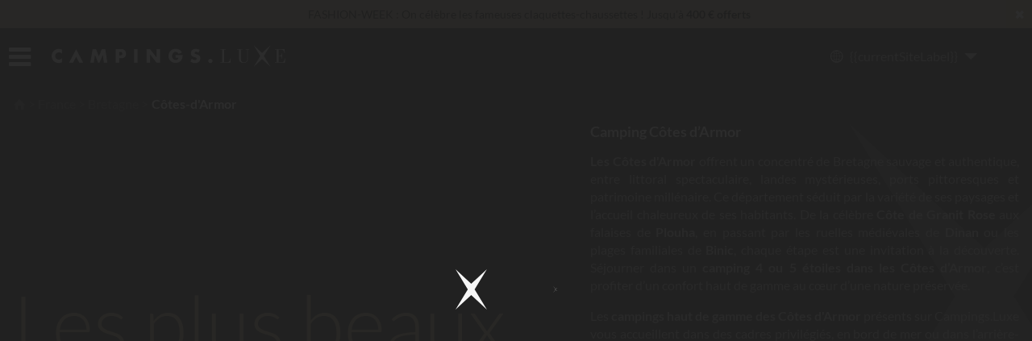

--- FILE ---
content_type: text/html; charset=utf-8
request_url: https://www.campingsluxe.fr/bretagne/cotes-d-armor/a-5413
body_size: 63434
content:

<!DOCTYPE html><html lang="fr" ><head><meta charset="utf-8" /><meta name="viewport" content="width=device-width" /><title>Camping C&#244;tes d&#39;Armor | 4 &amp; 5 &#233;toiles avec parc aquatique</title><link rel="preconnect" href="https://static.axept.io" /><link rel="preconnect" href="https://client.axept.io" /><link rel="preconnect" href="https://dyuzi43ld6cwm.cloudfront.net" /><link rel="preconnect" href="https://luxe-res.cloudinary.com" /><link rel="preconnect" href="https://www.googletagmanager.com" /><link rel="preconnect" href="https://api.campings.luxe" /><style>/*! normalize.css v4.0.0 | MIT License | github.com/necolas/normalize.css */html,mark{color:#000}progress,sub,sup{vertical-align:baseline}audio,canvas,img,progress,video{display:inline-block}button,hr,input,select{overflow:visible}a,legend{color:inherit}#topBar .user,li,ul{list-style-type:none}.row,.row>.col,sub,sup{position:relative}html{font-family:sans-serif;-ms-text-size-adjust:100%;-webkit-text-size-adjust:100%;background-color:#fff;overflow-y:auto;overflow-x:hidden}article,aside,details,figcaption,figure,footer,header,main,menu,nav,section,summary{display:block}audio:not([controls]){display:none;height:0}[hidden],template{display:none}a{background-color:transparent;text-decoration:none}a:active,a:hover{outline-width:0}abbr[title]{border-bottom:none;-webkit-text-decoration:underline dotted;text-decoration:underline dotted}b,strong{font-weight:bolder}dfn{font-style:italic}h1{font-size:2.2em}mark{background-color:#ff0}small{font-size:80%}sub,sup{font-size:75%;line-height:0}sub{bottom:-.25em}sup{top:-.5em}img{border-style:none;vertical-align:middle}svg:not(:root){overflow:hidden}code,kbd,pre,samp{font-family:monospace,monospace;font-size:1em}figure{margin:0}hr{box-sizing:content-box;height:0}button,input,select,textarea{font:inherit;margin:0}optgroup{font-weight:700}button,select{text-transform:none}[type=button],[type=reset],[type=submit],button{cursor:pointer}[disabled]{cursor:default}[type=reset],[type=submit],button,html [type=button]{-webkit-appearance:button}button::-moz-focus-inner,input::-moz-focus-inner{border:0;padding:0}button:-moz-focusring,input:-moz-focusring{outline:ButtonText dotted 1px}fieldset{border:1px solid silver;margin:0 2px;padding:.35em .625em .75em}legend{box-sizing:border-box;display:table;max-width:100%;padding:0;white-space:normal}textarea{overflow:auto}[type=checkbox],[type=radio]{box-sizing:border-box;padding:0}[type=number]::-webkit-inner-spin-button,[type=number]::-webkit-outer-spin-button{height:auto}[type=search]{-webkit-appearance:textfield}[type=search]::-webkit-search-cancel-button,[type=search]::-webkit-search-decoration{-webkit-appearance:none}@font-face{font-family:Lato;font-style:italic;font-weight:300;font-display:swap;src:url(https://dyuzi43ld6cwm.cloudfront.net/luxe/fonts/S6u_w4BMUTPHjxsI9w2_FQft1dw.woff2) format('woff2');unicode-range:U+0100-02BA,U+02BD-02C5,U+02C7-02CC,U+02CE-02D7,U+02DD-02FF,U+0304,U+0308,U+0329,U+1D00-1DBF,U+1E00-1E9F,U+1EF2-1EFF,U+2020,U+20A0-20AB,U+20AD-20C0,U+2113,U+2C60-2C7F,U+A720-A7FF}@font-face{font-family:Lato;font-style:italic;font-weight:300;font-display:swap;src:url(https://dyuzi43ld6cwm.cloudfront.net/luxe/fonts/S6u_w4BMUTPHjxsI9w2_Gwft.woff2) format('woff2');unicode-range:U+0000-00FF,U+0131,U+0152-0153,U+02BB-02BC,U+02C6,U+02DA,U+02DC,U+0304,U+0308,U+0329,U+2000-206F,U+20AC,U+2122,U+2191,U+2193,U+2212,U+2215,U+FEFF,U+FFFD}@font-face{font-family:Lato;font-style:italic;font-weight:400;font-display:swap;src:url(https://dyuzi43ld6cwm.cloudfront.net/luxe/fonts/S6u8w4BMUTPHjxsAUi-qJCY.woff2) format('woff2');unicode-range:U+0100-02BA,U+02BD-02C5,U+02C7-02CC,U+02CE-02D7,U+02DD-02FF,U+0304,U+0308,U+0329,U+1D00-1DBF,U+1E00-1E9F,U+1EF2-1EFF,U+2020,U+20A0-20AB,U+20AD-20C0,U+2113,U+2C60-2C7F,U+A720-A7FF}@font-face{font-family:Lato;font-style:italic;font-weight:400;font-display:swap;src:url(https://dyuzi43ld6cwm.cloudfront.net/luxe/fonts/S6u8w4BMUTPHjxsAXC-q.woff2) format('woff2');unicode-range:U+0000-00FF,U+0131,U+0152-0153,U+02BB-02BC,U+02C6,U+02DA,U+02DC,U+0304,U+0308,U+0329,U+2000-206F,U+20AC,U+2122,U+2191,U+2193,U+2212,U+2215,U+FEFF,U+FFFD}@font-face{font-family:Lato;font-style:italic;font-weight:700;font-display:swap;src:url(https://dyuzi43ld6cwm.cloudfront.net/luxe/fonts/S6u_w4BMUTPHjxsI5wq_FQft1dw.woff2) format('woff2');unicode-range:U+0100-02BA,U+02BD-02C5,U+02C7-02CC,U+02CE-02D7,U+02DD-02FF,U+0304,U+0308,U+0329,U+1D00-1DBF,U+1E00-1E9F,U+1EF2-1EFF,U+2020,U+20A0-20AB,U+20AD-20C0,U+2113,U+2C60-2C7F,U+A720-A7FF}@font-face{font-family:Lato;font-style:italic;font-weight:700;font-display:swap;src:url(https://dyuzi43ld6cwm.cloudfront.net/luxe/fonts/S6u_w4BMUTPHjxsI5wq_Gwft.woff2) format('woff2');unicode-range:U+0000-00FF,U+0131,U+0152-0153,U+02BB-02BC,U+02C6,U+02DA,U+02DC,U+0304,U+0308,U+0329,U+2000-206F,U+20AC,U+2122,U+2191,U+2193,U+2212,U+2215,U+FEFF,U+FFFD}@font-face{font-family:Lato;font-style:italic;font-weight:900;font-display:swap;src:url(https://dyuzi43ld6cwm.cloudfront.net/luxe/fonts/S6u_w4BMUTPHjxsI3wi_FQft1dw.woff2) format('woff2');unicode-range:U+0100-02BA,U+02BD-02C5,U+02C7-02CC,U+02CE-02D7,U+02DD-02FF,U+0304,U+0308,U+0329,U+1D00-1DBF,U+1E00-1E9F,U+1EF2-1EFF,U+2020,U+20A0-20AB,U+20AD-20C0,U+2113,U+2C60-2C7F,U+A720-A7FF}@font-face{font-family:Lato;font-style:italic;font-weight:900;font-display:swap;src:url(https://dyuzi43ld6cwm.cloudfront.net/luxe/fonts/S6u_w4BMUTPHjxsI3wi_Gwft.woff2) format('woff2');unicode-range:U+0000-00FF,U+0131,U+0152-0153,U+02BB-02BC,U+02C6,U+02DA,U+02DC,U+0304,U+0308,U+0329,U+2000-206F,U+20AC,U+2122,U+2191,U+2193,U+2212,U+2215,U+FEFF,U+FFFD}@font-face{font-family:Lato;font-style:normal;font-weight:300;font-display:swap;src:url(https://dyuzi43ld6cwm.cloudfront.net/luxe/fonts/S6u9w4BMUTPHh7USSwaPGR_p.woff2) format('woff2');unicode-range:U+0100-02BA,U+02BD-02C5,U+02C7-02CC,U+02CE-02D7,U+02DD-02FF,U+0304,U+0308,U+0329,U+1D00-1DBF,U+1E00-1E9F,U+1EF2-1EFF,U+2020,U+20A0-20AB,U+20AD-20C0,U+2113,U+2C60-2C7F,U+A720-A7FF}@font-face{font-family:Lato;font-style:normal;font-weight:300;font-display:swap;src:url(https://dyuzi43ld6cwm.cloudfront.net/luxe/fonts/S6u9w4BMUTPHh7USSwiPGQ.woff2) format('woff2');unicode-range:U+0000-00FF,U+0131,U+0152-0153,U+02BB-02BC,U+02C6,U+02DA,U+02DC,U+0304,U+0308,U+0329,U+2000-206F,U+20AC,U+2122,U+2191,U+2193,U+2212,U+2215,U+FEFF,U+FFFD}@font-face{font-family:Lato;font-style:normal;font-weight:400;font-display:swap;src:url(https://dyuzi43ld6cwm.cloudfront.net/luxe/fonts/S6uyw4BMUTPHjxAwXjeu.woff2) format('woff2');unicode-range:U+0100-02BA,U+02BD-02C5,U+02C7-02CC,U+02CE-02D7,U+02DD-02FF,U+0304,U+0308,U+0329,U+1D00-1DBF,U+1E00-1E9F,U+1EF2-1EFF,U+2020,U+20A0-20AB,U+20AD-20C0,U+2113,U+2C60-2C7F,U+A720-A7FF}@font-face{font-family:Lato;font-style:normal;font-weight:400;font-display:swap;src:url(https://dyuzi43ld6cwm.cloudfront.net/luxe/fonts/S6uyw4BMUTPHjx4wXg.woff2) format('woff2');unicode-range:U+0000-00FF,U+0131,U+0152-0153,U+02BB-02BC,U+02C6,U+02DA,U+02DC,U+0304,U+0308,U+0329,U+2000-206F,U+20AC,U+2122,U+2191,U+2193,U+2212,U+2215,U+FEFF,U+FFFD}@font-face{font-family:Lato;font-style:normal;font-weight:700;font-display:swap;src:url(https://dyuzi43ld6cwm.cloudfront.net/luxe/fonts/S6u9w4BMUTPHh6UVSwaPGR_p.woff2) format('woff2');unicode-range:U+0100-02BA,U+02BD-02C5,U+02C7-02CC,U+02CE-02D7,U+02DD-02FF,U+0304,U+0308,U+0329,U+1D00-1DBF,U+1E00-1E9F,U+1EF2-1EFF,U+2020,U+20A0-20AB,U+20AD-20C0,U+2113,U+2C60-2C7F,U+A720-A7FF}@font-face{font-family:Lato;font-style:normal;font-weight:700;font-display:swap;src:url(https://dyuzi43ld6cwm.cloudfront.net/luxe/fonts/S6u9w4BMUTPHh6UVSwiPGQ.woff2) format('woff2');unicode-range:U+0000-00FF,U+0131,U+0152-0153,U+02BB-02BC,U+02C6,U+02DA,U+02DC,U+0304,U+0308,U+0329,U+2000-206F,U+20AC,U+2122,U+2191,U+2193,U+2212,U+2215,U+FEFF,U+FFFD}@font-face{font-family:Lato;font-style:normal;font-weight:900;font-display:swap;src:url(https://dyuzi43ld6cwm.cloudfront.net/luxe/fonts/S6u9w4BMUTPHh50XSwaPGR_p.woff2) format('woff2');unicode-range:U+0100-02BA,U+02BD-02C5,U+02C7-02CC,U+02CE-02D7,U+02DD-02FF,U+0304,U+0308,U+0329,U+1D00-1DBF,U+1E00-1E9F,U+1EF2-1EFF,U+2020,U+20A0-20AB,U+20AD-20C0,U+2113,U+2C60-2C7F,U+A720-A7FF}@font-face{font-family:Lato;font-style:normal;font-weight:900;font-display:swap;src:url(https://dyuzi43ld6cwm.cloudfront.net/luxe/fonts/S6u9w4BMUTPHh50XSwiPGQ.woff2) format('woff2');unicode-range:U+0000-00FF,U+0131,U+0152-0153,U+02BB-02BC,U+02C6,U+02DA,U+02DC,U+0304,U+0308,U+0329,U+2000-206F,U+20AC,U+2122,U+2191,U+2193,U+2212,U+2215,U+FEFF,U+FFFD}@font-face{font-family:'Playfair Display';font-style:italic;font-weight:400 900;font-display:swap;src:url(https://dyuzi43ld6cwm.cloudfront.net/luxe/fonts/nuFkD-vYSZviVYUb_rj3ij__anPXDTnohkk72xU.woff2) format('woff2');unicode-range:U+0301,U+0400-045F,U+0490-0491,U+04B0-04B1,U+2116}@font-face{font-family:'Playfair Display';font-style:italic;font-weight:400 900;font-display:swap;src:url(https://dyuzi43ld6cwm.cloudfront.net/luxe/fonts/nuFkD-vYSZviVYUb_rj3ij__anPXDTnojUk72xU.woff2) format('woff2');unicode-range:U+0102-0103,U+0110-0111,U+0128-0129,U+0168-0169,U+01A0-01A1,U+01AF-01B0,U+0300-0301,U+0303-0304,U+0308-0309,U+0323,U+0329,U+1EA0-1EF9,U+20AB}@font-face{font-family:'Playfair Display';font-style:italic;font-weight:400 900;font-display:swap;src:url(https://dyuzi43ld6cwm.cloudfront.net/luxe/fonts/nuFkD-vYSZviVYUb_rj3ij__anPXDTnojEk72xU.woff2) format('woff2');unicode-range:U+0100-02BA,U+02BD-02C5,U+02C7-02CC,U+02CE-02D7,U+02DD-02FF,U+0304,U+0308,U+0329,U+1D00-1DBF,U+1E00-1E9F,U+1EF2-1EFF,U+2020,U+20A0-20AB,U+20AD-20C0,U+2113,U+2C60-2C7F,U+A720-A7FF}@font-face{font-family:'Playfair Display';font-style:italic;font-weight:400 900;font-display:swap;src:url(https://dyuzi43ld6cwm.cloudfront.net/luxe/fonts/nuFkD-vYSZviVYUb_rj3ij__anPXDTnogkk7.woff2) format('woff2');unicode-range:U+0000-00FF,U+0131,U+0152-0153,U+02BB-02BC,U+02C6,U+02DA,U+02DC,U+0304,U+0308,U+0329,U+2000-206F,U+20AC,U+2122,U+2191,U+2193,U+2212,U+2215,U+FEFF,U+FFFD}@font-face{font-family:'Playfair Display';font-style:normal;font-weight:400 900;font-display:swap;src:url(https://dyuzi43ld6cwm.cloudfront.net/luxe/fonts/nuFiD-vYSZviVYUb_rj3ij__anPXDTjYgFE_.woff2) format('woff2');unicode-range:U+0301,U+0400-045F,U+0490-0491,U+04B0-04B1,U+2116}@font-face{font-family:'Playfair Display';font-style:normal;font-weight:400 900;font-display:swap;src:url(https://dyuzi43ld6cwm.cloudfront.net/luxe/fonts/nuFiD-vYSZviVYUb_rj3ij__anPXDTPYgFE_.woff2) format('woff2');unicode-range:U+0102-0103,U+0110-0111,U+0128-0129,U+0168-0169,U+01A0-01A1,U+01AF-01B0,U+0300-0301,U+0303-0304,U+0308-0309,U+0323,U+0329,U+1EA0-1EF9,U+20AB}@font-face{font-family:'Playfair Display';font-style:normal;font-weight:400 900;font-display:swap;src:url(https://dyuzi43ld6cwm.cloudfront.net/luxe/fonts/nuFiD-vYSZviVYUb_rj3ij__anPXDTLYgFE_.woff2) format('woff2');unicode-range:U+0100-02BA,U+02BD-02C5,U+02C7-02CC,U+02CE-02D7,U+02DD-02FF,U+0304,U+0308,U+0329,U+1D00-1DBF,U+1E00-1E9F,U+1EF2-1EFF,U+2020,U+20A0-20AB,U+20AD-20C0,U+2113,U+2C60-2C7F,U+A720-A7FF}@font-face{font-family:'Playfair Display';font-style:normal;font-weight:400 900;font-display:swap;src:url(https://dyuzi43ld6cwm.cloudfront.net/luxe/fonts/nuFiD-vYSZviVYUb_rj3ij__anPXDTzYgA.woff2) format('woff2');unicode-range:U+0000-00FF,U+0131,U+0152-0153,U+02BB-02BC,U+02C6,U+02DA,U+02DC,U+0304,U+0308,U+0329,U+2000-206F,U+20AC,U+2122,U+2191,U+2193,U+2212,U+2215,U+FEFF,U+FFFD}*{font-family:Lato,sans-serif;font-weight:400;font-style:normal;line-height:1.1em}*,:after,:before{box-sizing:border-box}body,html{font-size:100%;width:100%;height:100%;overflow:hidden!important}body{margin:0;font-size:1em}#page-content{height:100vh;overflow-y:scroll;overflow-x:hidden}embed,img,object{height:auto;max-width:100%}h1,h2,h3,h4{margin:0;padding:0}li,ul{margin:0;padding:0}.row{width:100%;margin:0 auto}.row>.col{width:100%;float:left}.row:after,.row:before{content:" ";display:table}.row:after{clear:both}.block{display:block}.block-center{margin-left:auto;margin-right:auto}.hide{display:none!important}.text-left{text-align:left}.text-right{text-align:right}.text-center{text-align:center}.text-justify{text-align:justify}.global-menu{display:none}.mobile-only{display:none!important}.flex{display:flex;flex-direction:row;flex-wrap:nowrap;align-content:center;align-items:center;justify-content:space-between}.flex.wrap{flex-wrap:wrap}.flex.direction-column{flex-direction:column}.flex.vertical-start,.large-flex.vertical-start{align-items:flex-start}.flex.vertical-stretch,.large-flex.vertical-stretch{align-items:stretch}.flex.justify-content-start{justify-content:flex-start}.flex.justify-content-center{justify-content:center}.flex.justify-content-space-around{justify-content:space-around}.flex.justify-content-space-between{justify-content:space-between}@media only screen and (min-width:64em){.large-flex{display:flex;flex-direction:row;flex-wrap:nowrap;align-content:center;align-items:center;justify-content:space-between}}@font-face{font-family:luxe-font;src:url(https://dyuzi43ld6cwm.cloudfront.net/luxe/fonts/luxe-font.woff2?85420871) format('woff2'),url(https://dyuzi43ld6cwm.cloudfront.net/luxe/fonts/luxe-font.woff?85420871) format('woff'),url(https://dyuzi43ld6cwm.cloudfront.net/luxe/fonts/luxe-font.svg?85420871#luxe-font) format('svg');font-weight:400;font-style:normal;font-display:swap}[class*=" icon-"]:before,[class^=icon-]:before{font-family:luxe-font;font-style:normal;font-weight:400;speak:none;display:inline-block;text-decoration:inherit;width:1em;text-align:center;font-variant:normal;text-transform:none;line-height:1em;-webkit-font-smoothing:antialiased;-moz-osx-font-smoothing:grayscale}.icon-heart:before{content:'\e800'}.icon-location:before{content:'\e801'}.icon-menu-left:before{content:'\e802'}.icon-left-open:before{content:'\e803'}.icon-right-dir:before{content:'\e804'}.icon-right-open:before{content:'\e805'}.icon-user:before{content:'\e806'}.icon-home:before{content:'\e807'}.icon-cancel:before{content:'\e808'}.icon-mail:before{content:'\e809'}.icon-plane:before{content:'\e80a'}.icon-target:before{content:'\e80b'}.icon-phone:before{content:'\e80c'}.icon-camera:before{content:'\e80d'}.icon-cc:before{content:'\e80e'}.icon-loading:before{content:'\e832'}.icon-twitter:before{content:'\f099'}.icon-facebook:before{content:'\f09a'}.icon-menu:before{content:'\f0c9'}.icon-gplus:before{content:'\f0d5'}.icon-happy:before{content:'\f118'}.icon-sad:before{content:'\f119'}.icon-youtube:before{content:'\f16a'}.icon-instagram:before{content:'\f16d'}.icon-down:before{content:'\f175'}.icon-right:before{content:'\f178'}.icon-copyright:before{content:'\f1f9'}.icon-pinterest:before{content:'\f231'}.icon-train:before{content:'\f239'}.icon-envelope:before{content:'\f2b6'}.icon-search:before{content:'\e81b'}.icon-euro:before{content:'\f153'}.icon-share:before{content:'\e817'}.icon-filter:before{content:'\e818'}.icon-reload:before{content:'\e819'}.icon-cancel-circled:before{content:'\e81a'}.icon-calendar:before{content:'\e81c'}.icon-login:before{content:'\e81d'}.icon-logout:before{content:'\e81e'}.icon-eye:before{content:'\e820'}.icon-eye-off:before{content:'\e821'}.icon-ship:before{content:'\f21a'}.icon-resize-full:before{content:'\e822'}.icon-trash-empty:before{content:'\e823'}.icon-map:before{content:'\f279'}.icon-th-list:before{content:'\e824'}.icon-globe:before{content:'\e825'}.rotate{animation:spin 1.5s infinite linear;display:inline-block}@keyframes spin{0%{transform:rotate(0)}100%{transform:rotate(359deg)}}#initial-loader{position:fixed;left:0;right:0;top:0;bottom:0;z-index:10;transition:background-color ease-in-out .3s}#initial-loader .luxe-loader-container{position:absolute;top:50%;transform:translate(0,-50%)}body.pageload{overflow-y:hidden}body.pageload #initial-loader{background-color:rgba(33,33,33,.95)}body.pageload #initial-loader .luxe-loader-container svg{width:50px;height:50px}.luxe-loader-container{width:100%;text-align:center}.luxe-loader-container .luxe-loader-label{display:block;text-align:center!important;margin-inline:auto;margin-top:-1em;color:#fff}.culture-selection-panel,.destination-selection-panel{text-align:left;box-shadow:0 11px 15px -7px rgba(0,0,0,.2),0 24px 38px 3px rgba(0,0,0,.14),0 9px 46px 8px rgba(0,0,0,.12);z-index:10}.luxe-loader-container .luxe-loader-label br{display:inline;clear:none;content:''}.luxe-loader-container .luxe-loader-label br:after{content:' '}.luxe-loader-container .luxe-loader-stars{position:relative;display:inline-block;margin:1em 0}.luxe-loader-container .star1{animation:stars-pulse 1s ease-in-out infinite}.luxe-loader-container .star2{animation:stars-pulse 1s .2s ease-in-out infinite}.luxe-loader-container .star3{animation:stars-pulse 1s .4s ease-in-out infinite}.luxe-loader-container.dark .polygon{fill:#212121}.luxe-loader-container.dark .luxe-loader-label{color:#212121}body[data-layout=desktop] .luxe-loader-container svg{width:40px;height:40px}@keyframes stars-pulse{0%,100%{transform:scale(1);opacity:1}80%{transform:scale(0);opacity:0}}@keyframes star-pulse{0%,100%{transform:scale(0) rotate(0);opacity:.5}25%{transform:scale(1) rotate(0)}50%{transform:scale(2) rotate(0);opacity:1}75%{transform:scale(1.5) rotate(90deg)}}.destination-selection-panel{position:absolute;padding:1em;background-color:#fafafa;border-radius:5px}.destination-selection-panel svg{width:24px;height:24px}.destination-selection-panel .panel-nav li{display:inline-block;margin-block:0}.destination-selection-panel .panel-nav .nav-btn{outline:0;border:1px solid #F5F5F5!important;border-radius:4px;background-color:#eee!important;padding:.5em!important;color:#212121!important;font-size:.85em;font-weight:700;transition:color ease-in-out .3s,background-color ease-in-out .3s;display:flex;flex-flow:row nowrap;justify-content:center;align-items:center;-moz-column-gap:.5em;column-gap:.5em;opacity:.7}.destination-selection-panel .panel-nav .nav-btn svg{fill:#757575;transition:fill ease-in-out .3s}.destination-selection-panel .panel-nav .nav-btn.active,.destination-selection-panel .panel-nav .nav-btn:hover{color:#fafafa!important;background-color:#ad986e!important;border-color:#ad986e!important;opacity:1}.destination-selection-panel .panel-nav .nav-btn.active svg,.destination-selection-panel .panel-nav .nav-btn:hover svg{fill:#fafafa}.destination-selection-panel .panel-content{margin-top:1em;width:100%;overflow:hidden}.destination-selection-panel .panel-content>.slider-wrapper{display:flex;width:300%;transition:transform .8s cubic-bezier(.77,0,.175,1)}.destination-selection-panel .panel-collections,.destination-selection-panel .panel-destinations,.destination-selection-panel .panel-lastsearches{width:33.33%}.destination-selection-panel .panel-destinations .countries,.destination-selection-panel .panel-lastsearches .countries{display:flex;flex-flow:row nowrap;justify-content:flex-start;align-items:flex-start}.destination-selection-panel .panel-destinations .countries .country,.destination-selection-panel .panel-lastsearches .countries .country{border-radius:.25em;padding:.5em;cursor:pointer}.destination-selection-panel .panel-destinations .countries .country img,.destination-selection-panel .panel-lastsearches .countries .country img{width:80px;height:80px;border-radius:.25em;border:1px solid #eee}.destination-selection-panel .panel-destinations .countries .country label,.destination-selection-panel .panel-lastsearches .countries .country label{display:inline-block;margin-top:.25em;cursor:pointer;text-decoration:underline;font-weight:700;font-size:.8em;color:#212121;transition:color ease-in-out .3s}.destination-selection-panel .panel-destinations .countries .country .desc,.destination-selection-panel .panel-lastsearches .countries .country .desc{display:inline-block;font-size:.75em;color:#757575;margin-top:.25em}.destination-selection-panel .panel-destinations .countries .country.active,.destination-selection-panel .panel-destinations .countries .country:hover,.destination-selection-panel .panel-lastsearches .countries .country.active,.destination-selection-panel .panel-lastsearches .countries .country:hover{background-color:#E6E0D4}.destination-selection-panel .panel-destinations .countries .country.active img,.destination-selection-panel .panel-destinations .countries .country:hover img,.destination-selection-panel .panel-lastsearches .countries .country.active img,.destination-selection-panel .panel-lastsearches .countries .country:hover img{border-color:#ad986e}.destination-selection-panel .panel-destinations .countries .country.active label,.destination-selection-panel .panel-destinations .countries .country:hover label,.destination-selection-panel .panel-lastsearches .countries .country.active label,.destination-selection-panel .panel-lastsearches .countries .country:hover label{color:#ad986e}.destination-selection-panel .panel-destinations .regions,.destination-selection-panel .panel-lastsearches .regions{position:relative;margin-top:1em;overflow:hidden}.destination-selection-panel .panel-destinations .regions .slider-wrapper,.destination-selection-panel .panel-lastsearches .regions .slider-wrapper{display:flex;width:1000%;transition:transform .8s cubic-bezier(.77,0,.175,1)}.destination-selection-panel .panel-destinations .country-regions,.destination-selection-panel .panel-lastsearches .country-regions{display:block;-moz-column-count:2;column-count:2;width:100%}.destination-selection-panel .panel-collections ul{-moz-column-count:2;column-count:2}.destination-selection-panel .panel-search .loader{display:inline-block;position:absolute;left:.5em;top:.2em;width:1.5em;height:1.5em;fill:#424242}.destination-selection-panel .suggestion-categ a{display:inline-block}.destination-selection-panel .suggestion-categ li{display:block;cursor:pointer}.destination-selection-panel .suggestion-categ .item{display:flex;flex-flow:row nowrap;justify-content:flex-start;align-items:center;-moz-column-gap:1em;column-gap:1em;padding:.5em;border-radius:4px;cursor:pointer;transition:background-color ease-in-out .3s}.destination-selection-panel .suggestion-categ .item svg{fill:none;width:1.1em;min-width:1.1em;height:1.1em}.destination-selection-panel .suggestion-categ .item span{color:#212121;font-size:.8em;font-weight:700}.destination-selection-panel .suggestion-categ .item.title{background-color:#E6E0D4;padding-block:.75em;cursor:default;margin-bottom:.2em}.destination-selection-panel .suggestion-categ .item.title span{font-size:.85em}.destination-selection-panel .suggestion-categ .item:hover{background-color:#E6E0D4}.destination-selection-panel .suggestion-categ.pois .item svg{transform:rotate(40deg);fill:#212121}.destination-selection-panel.loading{cursor:wait}.destination-selection-panel.loading button,.destination-selection-panel.loading input{pointer-events:none}.destination-selection-panel.loading i.icon-search{display:none}.destination-selection-panel.loading i.icon-loading{display:inline-block}body[data-layout=mobile] .destination-selection-panel .panel-content .country-regions li,body[data-layout=mobile] .destination-selection-panel .panel-content .panel-collections li{padding:.4em 0}body[data-layout=mobile] .destination-selection-panel .panel-content .country-regions li a,body[data-layout=mobile] .destination-selection-panel .panel-content .panel-collections li a{font-weight:700;color:#424242;font-size:.85em}.destination-selection-panel{min-width:40vw;width:56em;max-width:90vw;left:auto;container-type:inline-size;container-name:destination;content-visibility:auto}.destination-selection-panel .panel-nav li:not(:last-of-type){margin-right:.5em}.destination-selection-panel .panel-content .item-card{border-radius:4px;background-color:#F2F2F2;display:flex;flex-flow:row nowrap;justify-content:flex-start;align-items:center;margin-block:.25em;padding:.25em;cursor:pointer;transition:background-color ease-in-out .3s}.destination-selection-panel .panel-content .item-card .picture{margin-right:.5em;border-radius:4px;aspect-ratio:3/2;width:60px}.destination-selection-panel .panel-content .item-card .picture.pin{display:flex;justify-content:center;align-items:center;background-color:#fafafa}.destination-selection-panel .panel-content .item-card .picture.pin svg{width:20px;height:25px}.destination-selection-panel .panel-content .item-card .item-content .name{font-weight:700;font-size:.85em;color:#212121;transition:color ease-in-out .3s}.destination-selection-panel .panel-content .item-card .item-content .desc{display:block;margin-top:.5em;width:100%;font-size:.75em;color:rgba(66,66,66,.7);transition:color ease-in-out .3s}.destination-selection-panel .panel-content .item-card:hover{background-color:#ad986e}.destination-selection-panel .panel-content .item-card:hover .name{color:#fafafa}.destination-selection-panel .panel-content .item-card:hover .desc{color:rgba(250,250,250,.7)}.destination-selection-panel .panel-content .panel-destinations .country-regions{position:relative;-moz-column-count:1;column-count:1;overflow-x:hidden;height:17em}.destination-selection-panel .panel-content .panel-destinations .countries .country img,.destination-selection-panel .panel-content .panel-destinations .countries .country span.desc{display:none}.destination-selection-panel .panel-content .panel-destinations .countries .country.active,.destination-selection-panel .panel-content .panel-destinations .countries .country:hover{background-color:transparent}.destination-selection-panel .panel-content .panel-collections{position:relative;overflow-x:hidden;height:20em}.destination-selection-panel .panel-content .panel-collections ul{position:relative;-moz-column-count:1;column-count:1}.destination-selection-panel .panel-content .slider-suggestions-wrapper{width:1000%;height:100%}.destination-selection-panel .panel-content .slider-suggestions-wrapper ul{display:flex;gap:0 .5em;flex-flow:column wrap;justify-content:flex-start;align-content:flex-start;transition:transform .8s cubic-bezier(.77,0,.175,1);height:100%}.destination-selection-panel .suggestion-categ li,.main-search-bar>.bloc button,.main-search-bar>.bloc>.item.go button,.main-search-bar>.bloc>.item>.close{transition:background-color ease-in-out .3s}.destination-selection-panel .panel-content .slider-suggestions-wrapper .panel-nav{position:absolute;left:0;bottom:0;width:100%;display:flex;justify-content:space-between}.destination-selection-panel .panel-content .slider-suggestions-wrapper .panel-nav button{background-color:inherit;outline:0;padding:0!important;border:0!important;font-size:.75em;display:flex;align-items:center;color:rgba(66,66,66,.7)}.destination-selection-panel .panel-content .slider-suggestions-wrapper .panel-nav button i{color:#212121}.destination-selection-panel .panel-content .slider-suggestions-wrapper .panel-nav button.prev i{margin-inline:0 .75em}.destination-selection-panel .panel-content .slider-suggestions-wrapper .panel-nav button.next i{margin-inline:.75em 0}.destination-selection-panel .suggestion-categ li:hover{background-color:#F2F2F2}.destination-selection-panel.hide{content-visibility:hidden}@container destination (min-width:45em){.destination-selection-panel .panel-content .panel-lastsearches,.destination-selection-panel .panel-search{display:flex;flex-flow:row nowrap;justify-content:flex-start;align-items:flex-start;gap:.5em}.destination-selection-panel .panel-content .panel-lastsearches .suggestion-categ,.destination-selection-panel .panel-search .suggestion-categ{flex:1}}@container destination (min-width:50em){.panel-destinations .countries .country .desc,.panel-destinations .countries .country img{display:block!important}.panel-destinations .countries .country.active,.panel-destinations .countries .country:hover{background-color:#E6E0D4!important}}@media only screen and (min-width:64em){.destination-selection-panel{padding:1.5em 1.5em .5em}}@media only screen and (min-width:70em){.destination-selection-panel .panel-content .panel-lastsearches,.destination-selection-panel .panel-search{display:flex;flex-flow:row nowrap;justify-content:flex-start;align-items:flex-start;gap:.5em}.destination-selection-panel .panel-content .panel-lastsearches .suggestion-categ,.destination-selection-panel .panel-search .suggestion-categ{flex:1}}.culture-selection-panel .title{display:block;margin-bottom:1em;padding-left:.25em}.culture-selection-panel a{display:block;font-weight:700;color:#424242;cursor:pointer}.culture-selection-panel li{display:block}.culture-selection-panel li:hover{background-color:#ad986e}.culture-selection-panel li:hover a{color:#fafafa}.culture-selection-panel{width:100%;position:absolute;top:calc(4.3rem + .25em);max-width:20em;padding:1em;background-color:#fafafa}.culture-selection-panel a{padding:.25em}#topBar{position:sticky;top:0;left:0;right:0;z-index:6;min-height:4.3rem;background-color:#212121;width:100%;transition:transform ease-in-out .3s}#topBar.invisible{transform:translate3d(0,-100%,0)}#topBar .logo,#topBar .menu,#topBar .search{display:table-cell;vertical-align:middle}#topBar .menu button,#topBar .search button,#topBar .user button{border:none;outline:0;padding:0;background-color:transparent}#topBar .icon-menu,#topBar .icon-search{color:#fff}#topBar .user .icon-user{fill:#fff;width:32px;height:32px}#topBar .user .connected .portrait .icon-user{fill:#ad986e}#topBar .logo{outline:0;border:none;text-align:center;width:auto}#topBar .logo img{max-width:180px}#topBar .search,#topBar .user{text-align:right}body.menu-open #topBar{z-index:9999;top:0!important}#topBar{padding-inline:16px;padding-block:.5em;height:auto;display:flex;flex-flow:row wrap;justify-content:space-between;align-items:center;row-gap:.5em}#topBar .logo,#topBar .phone,#topBar .site-selector,#topBar .user>li:nth-child(2){display:none}#topBar>.topbar-section{width:33%}#topBar>.topbar-section:nth-child(1){justify-content:flex-start}#topBar>.topbar-section:nth-child(2){justify-content:center}#topBar>.topbar-section:nth-child(3){justify-content:flex-end}#topBar .menu{text-align:center;margin-right:1em}#topBar .menu,#topBar .search,#topBar .user{width:3em}#topBar i.big-icon{font-size:2em;color:#fff}#topBar .main-search-bar{transition:opacity ease-in-out .3s}#topBar .user{margin:0;padding:0;z-index:3}#topBar .user .connected{position:relative}#topBar .user .connected:hover .user-connected-menu{right:0;transform:translate(0,0)}#topBar .user .connected:hover .user-connected-menu li{transform:translate3d(0,0,0)}#topBar .user-connected-menu{position:absolute;top:100%;right:-1em;margin:0;width:auto;min-width:15em;padding:.5em 0 0;border-radius:4px;z-index:1;transform:translate(100%,0);transition:transform ease-in-out .3s}#topBar .user-connected-menu li{background-color:#fafafa;padding:1em;transform:translate3d(100%,0,0);color:#424242}#topBar .user-connected-menu li svg{margin-left:1em;width:24px;height:24px;fill:#707070}#topBar .user-connected-menu li a{justify-content:flex-end}#topBar .user-connected-menu li a span{font-weight:700}#topBar .user-connected-menu li:first-child{transition:transform linear .3s}#topBar .user-connected-menu li:nth-child(2){transition:transform linear .3s .1s}#topBar .user-connected-menu li:nth-child(3){transition:transform linear .3s .2s}#topBar .user-connected-menu li:hover{background-color:#ad986e;color:#fff}#topBar .user-connected-menu li:hover svg{fill:#fafafa}#topBar .portrait{width:100%;text-align:right;cursor:pointer}#topBar .portrait img{border-radius:50%}#topBar.panel-opened{z-index:7}#topBar:has(.main-search-bar.opened) .topbar-section:nth-child(2){order:2;width:100%}body.menu-open #topBar .main-search-bar{opacity:0}@media only screen and (min-width:64em){#topBar .site-selector{display:block;position:relative;padding:.5em .5em .5em 0;margin-right:.5em;cursor:pointer}#topBar .site-selector i{color:#fafafa;margin-right:.5em}#topBar .site-selector span{position:relative;display:inline-block;color:#bdbdbd;padding-right:1.5em}#topBar .site-selector span:after{content:'';position:absolute;right:0;top:50%;width:0;height:0;border-left:8px solid transparent;border-right:8px solid transparent;border-top:8px solid #bdbdbd;transform:translate(0,-50%)}#topBar .logo{display:block}}@media only screen and (min-width:80em){#topBar .logo img{max-width:none}}.main-search-bar{position:relative;display:flex;flex-flow:row nowrap;justify-content:flex-start;align-items:center;-moz-column-gap:1.5em;column-gap:1.5em}.main-search-bar>.bloc{position:relative;display:flex;flex-flow:row nowrap;justify-content:center;align-items:stretch;border:1px solid #616161;border-radius:.35em}.main-search-bar>.bloc button{background-color:inherit;border:none;outline:0;padding:0;position:relative;display:flex;flex-flow:row nowrap;justify-content:center;align-items:center;-moz-column-gap:.5em;column-gap:.5em}.main-search-bar>.bloc button span{font-size:.9em;font-weight:700;color:#424242;padding-block:1em;overflow:hidden;white-space:nowrap;text-overflow:ellipsis;max-width:10em}.main-search-bar>.bloc button:hover{background-color:#E4E4E4}.main-search-bar>.bloc button.dark{background-color:#424242}.main-search-bar>.bloc button.dark span{color:#fff}.main-search-bar>.bloc button.dark svg{fill:#fff}.main-search-bar>.bloc button.dark:hover{background-color:#757575}.main-search-bar>.bloc button.small span{font-size:.75em}.main-search-bar>.bloc button.small svg{width:1.1em;height:1.1em}.main-search-bar>.bloc button:not(:last-child):after{content:'';position:absolute;right:0;top:.75em;bottom:.75em;width:1px;background-color:#E4E4E4}.main-search-bar>.bloc>button{background-color:#fff;padding-inline:1em}.main-search-bar>.bloc>.item:first-child,.main-search-bar>.bloc>button:first-child{border-top-left-radius:.25em;border-bottom-left-radius:.25em}.main-search-bar>.bloc>.item:last-child,.main-search-bar>.bloc>button:last-child{border-top-right-radius:.25em;border-bottom-right-radius:.25em}.main-search-bar>.bloc svg{fill:#757575;width:1.5em;height:1.5em}.main-search-bar>.bloc>.item{position:relative;display:grid;grid-template-columns:auto 1fr auto;grid-template-rows:repeat(2,1fr);grid-column-gap:.4em;grid-row-gap:0;padding-inline:.6em;padding-block:.75em;align-items:center;min-width:8em;background-color:#eee;border:1px solid transparent;cursor:pointer}.main-search-bar>.bloc>.item>svg{grid-area:1/1/3/2;fill:none}.main-search-bar>.bloc>.item label{grid-area:1/2/2/3;font-size:.75em;color:#212121;font-weight:700;margin-bottom:.25rem}.main-search-bar>.bloc>.item input,.main-search-bar>.bloc>.item span{grid-area:2/2/3/3;color:#757575;font-size:.9em;line-height:1.1em;border:none;outline:0;background-color:inherit;overflow:hidden;white-space:nowrap;text-overflow:ellipsis}.main-search-bar>.bloc>.item input.bold,.main-search-bar>.bloc>.item span.bold{font-weight:700;color:#212121}.main-search-bar>.bloc>.item.location{min-width:10em}.main-search-bar>.bloc>.item>.close{grid-area:1/3/3/4;border-radius:50%;background-color:#eee;color:#000;width:1.5em;height:1.5em;opacity:0}.main-search-bar>.bloc>.item>.close.active{opacity:1}.main-search-bar>.bloc>.item>.close:hover{background-color:#E4E4E4}.main-search-bar>.bloc>.item.capacity{fill:none}.main-search-bar>.bloc>.item.go{display:flex;justify-content:center;align-items:stretch;padding-inline:.5em;padding-block:.5em;min-width:0}.main-search-bar>.bloc>.item.go button{background-color:#ad986e;border-radius:.5em;border:1px solid #ad986e;padding-inline:1em}.main-search-bar>.bloc>.item.go button svg{fill:#fff;transition:fill ease-in-out .3s}.main-search-bar>.bloc>.item.go button:focus,.main-search-bar>.bloc>.item.go button:hover{background-color:#fff}.main-search-bar>.bloc>.item.go button:focus svg,.main-search-bar>.bloc>.item.go button:hover svg{fill:#ad986e}.main-search-bar>.bloc>.item.active{background-color:#fff;border:1px solid #ad986e;border-radius:.25em}.main-search-bar>.bloc>.item:nth-child(-n+2):not(.active):after{content:'';position:absolute;right:0;top:.75em;bottom:.75em;width:1px;background-color:#E4E4E4}.main-search-bar>.bloc.bloc-filters[data-label]:after{content:attr(data-label);position:absolute;top:-5px;right:-5px;width:20px;height:20px;line-height:19.5px;text-align:center;font-size:12px;background-color:#ad986e;font-weight:700;color:#fff;border-radius:50%;border:1px solid #000}.main-search-bar>.destination-selection-panel{top:110%;left:50%;transform:translateX(-50%)}nav.ariane{display:block;font-size:1em}nav.ariane div{display:inline-block;color:#616161}nav.ariane div:not(:last-child) a.underlineeffect:after{background-color:#616161}nav.ariane div:not(:last-child):after{content:" > ";margin-right:.2em}nav.ariane div:last-child *{font-weight:700;color:#ad986e}nav.ariane div:last-child{margin-top:0}.underlineeffect{position:relative}.underlineeffect:after{content:'';position:absolute;bottom:-.05em;left:50%;min-height:1px;height:.05em;width:0;background-color:#fff;transform:translateX(-50%);transition:width ease-in-out .3s}.underlineeffect:hover:after{width:100%}.button-tooltip{position:relative}.button-tooltip:before{background-color:#212121;border-radius:5px;color:#fff;content:attr(aria-label);position:absolute;left:50%;bottom:-60px;padding:.5em;font-size:.8em;text-transform:none;text-align:center;width:180px;height:50px;transition:all .5s ease;transform:translate(-50%,0)}.button-tooltip:after{border-left:10px solid transparent;border-right:10px solid transparent;border-bottom:10px solid #212121;content:" ";font-size:0;line-height:0;position:absolute;left:50%;bottom:-11px;width:0;transform:translate(-50%,0)}.button-tooltip:after,.button-tooltip:before{opacity:0;pointer-events:none}.button-tooltip:focus::after,.button-tooltip:focus::before,.button-tooltip:hover::after,.button-tooltip:hover::before{opacity:1;transition:all .75s ease;z-index:9999}
            #results header .exception,.camping-thumb .pics .showmore .text span,.camping-thumb.pepite-box .discover,.pepite #textgroup .txt3{font-family:"Playfair Display",serif;font-optical-sizing:auto}#offers-slider-bar{position:relative;background-color:#B9A784;overflow:hidden;height:2.2rem;z-index:1}#offers-slider-bar ul{list-style:none;padding:0;margin:0;position:absolute;left:2.5em;right:2.5em;top:0;overflow:hidden}#offers-slider-bar ul li{width:100%;height:2.2rem;display:flex;align-items:center;justify-content:center;text-align:center}#offers-slider-bar ul li .message-box{display:flex;align-items:center;justify-content:center}#offers-slider-bar ul li .message-box.clickable{cursor:pointer}#offers-slider-bar ul li .icon{fill:#000;width:1.75em;height:1.75em;margin-inline-end:.25em}#offers-slider-bar ul li .text{font-size:.85em;line-height:1em;color:#000}#offers-slider-bar .close{border:none;outline:0;padding:0;position:absolute;top:0;bottom:0;right:0;min-width:2em;background-color:#ad986e;color:#fff}.camping-thumb,.pub-card{position:relative;transition:1s cubic-bezier(.5,0,0,1);flex-flow:column nowrap;overflow:hidden}.pepite #big-star,.pepite #little-star{animation:starlight 1.2s infinite linear}.pepite #big-star{animation-delay:.4s}.pepite #textgroup{font-size:.7em}.pepite #textgroup .txt1{font-weight:700}.pepite #textgroup .txt2{font-weight:300;text-anchor:middle}.pepite #textgroup .txt3{font-weight:700;font-style:italic;text-anchor:end}.pepite .st0{fill:#fafafa}.pepite .st1{fill:#fff}.pepite .st2{fill:#ad986e}@keyframes starlight{100%,20%{fill:#fff}60%{fill:#ad986e}}.pub-card{display:flex;justify-content:center;align-items:center;background-color:#1c1c1c;height:100%;box-shadow:2px 4px 12px 0 rgba(0,0,0,.1);width:100%;padding:2em 1em;border:2px solid #ad986e}.pub-card b,.pub-card p{color:#ad986e}.pub-card .title{display:block;font-weight:900;font-size:1.1em;text-transform:uppercase;margin-block:1em;text-align:center}.pub-card p{line-height:1.25em;text-align:justify;white-space:normal}.pub-card p a{text-decoration:underline}.pub-card p .plus{background-color:inherit;border:none;outline:0;padding:0}.pub-card p .plus svg{fill:#ad986e;width:1.25em;height:1.25em}.pub-card .logo{width:64px;height:64px}.pub-card .giftcard-container{position:absolute;top:.5em;right:.5em;z-index:0}.pub-card .giftcard-container .logo{width:98px;height:97px}.pub-card .giftcard-container:before{content:'';display:block;background-color:#E0BA70;transform-origin:center center;transform:translate(-50%,-50%) rotate(33deg);height:18px;width:200%;position:absolute;top:29%;left:50%;z-index:-1}.pub-card.gold{background-color:#ad986e}.pub-card.gold p{text-align:center!important}.pub-card.gold b,.pub-card.gold p{color:#000}.pub-card.gold b .plus svg,.pub-card.gold p .plus svg{fill:#000}.pub-card.gold .title{font-size:1.6em}.pub-card.gold .icon{animation:logo-shaking 3s infinite;fill:#000}.pub-card.portrait{width:80vw;max-width:320px;height:240px;padding:1em}.pub-card.portrait .content .title{text-wrap:balance}.pub-card.portrait .content .desc{font-size:.9em}.pub-card[data-type="24"] .desc{text-align:center!important}.card-reveal{opacity:0;transform:translateY(30px)}.collection-tspan{fill:#fff;font-weight:500;font-size:1.75rem;text-align:center}.camping-thumb{container-type:inline-size;container-name:camping-thumb;display:flex;justify-content:flex-start;align-items:stretch;height:100%;background-color:#fafafa}.camping-thumb.is-green .location .name,.camping-thumb.is-green .location .stars .star{color:#91B542}.camping-thumb.inactive{background-color:rgba(255,255,255,.8)}.camping-thumb.inactive .pics img{opacity:.5}.camping-thumb.inactive .card{z-index:2}.camping-thumb.inactive .card .availability{flex-wrap:wrap;justify-content:center;margin-top:.5em;row-gap:.5em;color:#212121}.camping-thumb.inactive .card .availability>span{display:block;color:inherit}.camping-thumb.inactive .card .availability a.track-redirection{display:block;text-decoration:underline;color:inherit}.camping-thumb.collection .pics{width:100%}.camping-thumb a.link{position:absolute;left:0;right:0;top:0;bottom:0}.camping-thumb img{width:100%;max-width:none}.camping-thumb .pics{position:relative;overflow:hidden;aspect-ratio:3/2}.camping-thumb .pics button.nav{position:absolute;top:50%;transform:translate(0,-50%);z-index:2;color:#fff;border:none;outline:0;padding:0;background-color:transparent}.camping-thumb .pics button.nav.prev{left:0}.camping-thumb .pics button.nav.next{right:0}.camping-thumb .pics button.nav svg{width:3em;height:3em;fill:#fff}.camping-thumb .pics .luxe-loader-container{position:absolute;top:50%;transform:translate(0,-50%)}.camping-thumb .pics .showmore{position:absolute;left:-1px;top:-1px;right:-1px;bottom:-1px;background-color:rgba(0,0,0,.75);opacity:0}.camping-thumb .pics .showmore .text{position:absolute;left:50%;top:50%;display:table;width:8em;height:8em;text-align:center;background-color:#fafafa;border:2px solid #ad986e;color:#ad986e;border-radius:50%;transform:scale(0);animation:textfadein .5s ease-in-out 1 forwards}.camping-thumb .pics .showmore .text span{display:table-cell;vertical-align:middle;font-weight:700}.camping-thumb .pics .showmore .text b{display:block;font-size:1.9em}.camping-thumb .pics[data-index="6"] .showmore{opacity:1}.camping-thumb .pics .option{position:absolute;top:0;left:8px;width:80px;height:64px}.camping-thumb .pics .option~.option{left:96px}.camping-thumb .pics .option~.option~.option{left:184px}.camping-thumb .pics .option~.option~.option~.option{left:272px}.camping-thumb .pics div.option{background-color:#ad986e;display:flex;flex-flow:column nowrap;justify-content:flex-start;align-items:center;gap:.25em;padding-block:.25em;clip-path:polygon(0 0,100% 0,100% 85%,50% 100%,0 85%)}.camping-thumb .pics div.option .icon{width:1.5em;height:1.5em}.camping-thumb .pics div.option span{color:#fafafa;font-size:.7em;line-height:1em;max-width:10ch;text-align:center}.camping-thumb .pics .pepite{position:absolute;top:0;left:1em;width:6em}.camping-thumb .fav{position:absolute;top:16px;right:16px;z-index:2;background-color:inherit;border:none;outline:0;padding:0;border-radius:50%;width:3em;height:3em;background-color:rgba(0,0,0,.5);transition:background-color ease-in-out .3s}.camping-thumb .fav i{color:#fff;transition:font-size ease-in-out .3s}.camping-thumb .fav:hover{background-color:rgba(0,0,0,.9)}.camping-thumb .fav:hover i{font-size:1.5em}.camping-thumb .fav:not(:last-child){margin-bottom:16px}.camping-thumb .card{padding:1em .5em;display:flex;flex-flow:column nowrap;gap:.5em}.camping-thumb .text{width:100%;max-width:100%;overflow:hidden}.camping-thumb .location{display:flex;flex-flow:row nowrap;justify-content:flex-start;align-items:center;-moz-column-gap:.5em;column-gap:.5em}.camping-thumb .location .icon-location{color:#757575;font-size:1.25em}.camping-thumb .location .name{display:inline;font-weight:700;font-size:1em;color:#212121}.camping-thumb .location .stars{display:inline-block;vertical-align:text-top;line-height:1em;margin-left:.25em}.camping-thumb .location .stars .star{color:#212121;font-size:.75em}.camping-thumb .location .stars:empty{display:none}.camping-thumb .location .zone{display:block;font-size:.7em;font-weight:400;color:#757575;text-overflow:ellipsis;overflow:hidden;white-space:nowrap}.camping-thumb .availability{display:flex;flex-flow:row nowrap;justify-content:space-between;align-items:center;color:#757575;font-size:.8rem}.camping-thumb .availability .loader-svg{fill:#bdbdbd;width:1.5rem;height:1.5rem}.camping-thumb .availability .dates{line-height:1.25em}.camping-thumb .availability .dates:first-letter{text-transform:uppercase}.camping-thumb .availability .dates .duration{display:block}.camping-thumb .availability .exclusive{z-index:2;cursor:pointer}.camping-thumb .availability .prices{position:relative;display:flex;flex-flow:column nowrap;justify-content:center;align-items:flex-end;row-gap:.1rem}.camping-thumb .availability .prices .values{display:flex;flex-flow:row nowrap;justify-content:center;align-items:center;-moz-column-gap:.5em;column-gap:.5em}.camping-thumb .availability .prices .current{font-weight:700;font-size:1.2rem;color:#212121}.camping-thumb .availability .prices:before{content:'';position:absolute;left:-2em;top:.25em;bottom:.25em;width:1px;background-color:#bdbdbd}.camping-thumb .availability .cashback{display:flex;flex-flow:row nowrap;justify-content:flex-start;align-items:center;-moz-column-gap:.5em;column-gap:.5em;font-weight:700;border:1px solid #ad986e;padding:.125rem .25rem;color:#ad986e;border-radius:.25rem;z-index:2;cursor:pointer}.camping-thumb .availability .cashback svg{fill:#ad986e;width:1em;height:1em}.camping-thumb .availability:empty{display:none}.camping-thumb.wishlist .fav i{color:#ad986e}.camping-thumb.pepite-box{background-color:#212121;overflow:visible}.camping-thumb.pepite-box .pics{overflow:visible}.camping-thumb.pepite-box .resume{min-height:0;padding:1em}.camping-thumb.pepite-box .name{color:#fafafa;font-size:1.2em}.camping-thumb.pepite-box .discover{display:block;font-weight:700;font-size:1em;margin-top:.25em;color:#ad986e;text-decoration:underline}.camping-thumb.pepite-box .pepite{top:-3em;width:10em}@container camping-thumb (max-width:24em){.card .availability .dates{max-width:8em;max-width:13ch;white-space:break-spaces}}@keyframes textfadein{0%{transform:translate(-50%,-50%) scale(0,0) rotate(-15deg)}80%{transform:translate(-50%,-50%) scale(1.1,1.1) rotate(-15deg)}100%{transform:translate(-50%,-50%) scale(1,1) rotate(-15deg)}}@keyframes logo-shaking{0%,100%,2%,4%,6%,8%{transform:translate(0,0) rotate(0)}1%,5%{transform:translate(5px,5px) rotate(5deg)}3%,7%{transform:translate(-5px,5px) rotate(-5deg)}}.camping-thumb .pics img{transition:transform ease-in-out .3s;aspect-ratio:3/2}.camping-thumb .pics button.nav,.panelMap .panel-close{transition:background-color ease-in-out .3s}.camping-thumb .pics button.nav:hover{background-color:rgba(0,0,0,.4)}.camping-thumb .card{padding-inline:.75em;padding-block:.75em;min-height:6.8em}.camping-thumb .availability .exclusive,.camping-thumb .card .name,.camping-thumb .card .stars .star{transition:color ease-in-out .3s}.camping-thumb .availability .exclusive:hover{color:#ad986e}.camping-thumb .availability .cashback{transition:color ease-in-out .3s,background-color ease-in-out .3s}.camping-thumb .availability .cashback svg{transition:fill ease-in-out .3s}.camping-thumb .availability .cashback:hover{background-color:#ad986e;color:#fff}.camping-thumb .availability .cashback:hover svg{fill:#fff}.camping-thumb.cluxe-teaser{cursor:pointer;background-color:#212121}.camping-thumb.cluxe-teaser .pics{transform:scale3d(1.03,1.03,1.03);aspect-ratio:auto}.camping-thumb.cluxe-teaser .pics img{aspect-ratio:auto}.camping-thumb:hover img{transform:scale3d(1.1,1.1,1.1)!important}.camping-thumb:hover .card .name,.camping-thumb:hover .card .stars .star{color:#ad986e}.camping-thumb.promo svg{width:72px;height:72px}.camping-thumb.promo b,.camping-thumb.promo p{font-size:1.1em}@supports (container-type:inline-size){@container camping-container (min-width:680px){.camping-thumb{flex-flow:row nowrap}.camping-thumb .pics{width:calc(71%)}.camping-thumb .pics img{transform:translate(-50%,-50%) scale3d(1.04,1.04,1.04);transform-origin:center;position:absolute;left:50%;top:50%}.camping-thumb .card{height:auto;width:calc(29%);justify-content:space-between;padding-block:1.5em}.camping-thumb .card .location .zone{white-space:normal}.camping-thumb .card .availability{flex-flow:column wrap;-moz-column-gap:0;column-gap:0;row-gap:1em;align-items:flex-start}.camping-thumb .card .availability .dates{position:relative;width:100%}.camping-thumb .card .availability .dates:after{content:'';position:absolute;bottom:-.5em;left:0;right:0;height:1px;background-color:#ddd}.camping-thumb .card .availability .prices{align-items:flex-start;row-gap:.25rem}.camping-thumb .card .availability .prices .values{-moz-column-gap:1em;column-gap:1em}.camping-thumb .card .availability .prices .values .current{font-size:2rem}.camping-thumb .card .availability .prices .values .default+.current{font-size:1.75rem}.camping-thumb .card .availability .prices .cashback{align-self:flex-end}.camping-thumb .card .availability .prices:before{content:none}.camping-thumb.cluxe-teaser .pics{width:100%;height:100%}.camping-thumb.collection .pics,.camping-thumb.collection .pics img{aspect-ratio:auto}.camping-thumb:hover .pics img{transform:translate(-50%,-50%) scale3d(1.1,1.1,1.1)!important}}}#page-content{background-color:#212121}#results{position:relative}#results .navigation-bottom{z-index:5;bottom:2em;display:flex;justify-content:center;position:sticky;margin-top:2em}#results .container,#results header .header-v2{position:relative}#results .navigation-bottom .view-modes{display:flex;flex-flow:row nowrap;justify-content:center;align-items:center;background-color:#424242;border-radius:.5em;padding:4px;-moz-column-gap:2px;column-gap:2px;width:auto}#results .navigation-bottom .view-modes button{display:flex;flex-flow:row nowrap;justify-content:flex-start;align-items:center;background-color:inherit;outline:0;border:1px solid transparent;gap:.5em;padding:1em;border-radius:.25em}#results .navigation-bottom .view-modes button span{color:#fff}#results .navigation-bottom .view-modes button svg{fill:none;stroke:#fff;width:1.25em;height:1.25em}#results .navigation-bottom .view-modes button.active{background-color:#ad986e;pointer-events:none}#results,#results header{background-color:#212121}#results .navigation-bottom .view-modes button:hover{border-color:#ad986e}.camping-thumb,.pub-card{border-radius:8px}#main p{text-align:justify;line-height:1.4em}#results{padding:0 16px 16px}#results header h1{color:#fafafa;font-size:1em;font-weight:400;margin:0 0 1em}#results header h1 .title{font-size:2em;display:block}#results header h1 .subtitle{font-size:1em}#results header .header-v2 div.collection,#results header .header-v2>h1{color:#ad986e;font-weight:900;letter-spacing:.2em;margin-bottom:.6em}#results header .header-v2 div.collection i,#results header .header-v2>h1 i{font-weight:300}#results header .header-v2 div.collection b,#results header .header-v2>h1 b{color:#fafafa;font-weight:inherit}#results header .header-v2 div.collection b,#results header .header-v2 div.collection i,#results header .header-v2>h1 b,#results header .header-v2>h1 i{display:block;letter-spacing:normal}#results header .header-v2 div.collection.collection i,#results header .header-v2>h1.collection i{color:#fafafa;font-size:1rem;line-height:2rem;margin-top:1em}#results header .header-v2 div.collection.collection b,#results header .header-v2>h1.collection b{color:#ad986e;text-transform:uppercase}#results header .region-desc .title{font-weight:700;color:#fafafa}#results header .region-desc h1{margin:0}#results header .region-desc p{color:#bdbdbd}#results header .region-desc p a{text-decoration:underline}#results header .admin-places{display:block;overflow:auto}#results header .admin-places a{text-shadow:1px 1px 1px #1c1c1c;display:inline-block;font-size:.8em;color:#fafafa;margin:0 8px 8px 0;white-space:normal;text-decoration:none}#results header .exception{font-weight:700;color:#eee;display:block;margin:1em auto;line-height:1.25em}#results header .exception b{font-family:inherit;font-weight:700;color:#ad986e}#results header .accommodations.warning{color:#fafafa}#results header .accommodations.warning b{color:#ad986e}#results .container .no-results{margin:1em 0;font-size:1.25em;color:#fff}#results .container .no-results span{font-weight:700}#results .container .no-results li{list-style:circle;padding:.25em 0;margin-left:1em}#results .container .list{display:grid;grid-gap:2em 1em;grid-template-columns:repeat(auto-fill,minmax(288px,1fr));align-items:stretch}#results .container .list>li.collection,body.map-mode #footer,body.map-mode #main #promises,body.map-mode #main #regionArticle,body.map-mode #main #roadtrips,body.map-mode #main .tourism-links,body.map-mode #results header .header-v2,body.map-mode #results header h1 .subtitle,body.map-mode #top-destinations-article,body.map-mode #tourism-article,body.map-mode #tourism-faq{display:none}#results .container .list>li{container-type:inline-size;container-name:camping-container}#results .container .infinite-scroll{position:absolute;left:0;bottom:16em;width:0;height:0}#arianeNav{padding:1em 0;color:#eee}#arianeNav div:last-child *{color:#fafafa}@media only screen and (min-width:23.25em){#results .container .list{grid-template-columns:repeat(auto-fill,minmax(340px,1fr))}}.panelMap{position:absolute;top:calc(4.3rem + 3.25em);bottom:0;right:1em;width:53%;width:calc(50% - 12px);z-index:-1;overflow:hidden}.panelMap .trackMapBox{padding:.5em;background-color:#fafafa;position:absolute;bottom:2.5em;left:1em;z-index:500}.panelMap .trackMapBox input{vertical-align:middle}.panelMap .trackMapBox label{font-size:.8em;padding-left:.5em;cursor:pointer}.panelMap .panel-close{position:absolute;left:1em;top:1em;z-index:500;border:none;outline:0;font-size:1em;background-color:#424242;padding:1em;border-radius:50%;box-shadow:0 1px 7px 1px rgba(0,0,0,.5)}.panelMap .panel-close i{font-size:1.25em;color:#fff}.panelMap .panel-close:hover{background-color:#757575}#gmap{position:absolute;top:0;bottom:0;left:0;right:0}#results{padding-block:24px;padding-inline:48px}#results header .header-v2 div.collection,#results header .header-v2>h1{font-size:8vw;line-height:1.05em}#results header .header-v2 svg{top:0;right:-10%;width:30%;max-width:21em;height:auto;position:absolute;z-index:0}#results header .region-desc{position:relative;z-index:1}#results header .region-desc .title{font-size:1.15em}#results header .region-desc p{font-size:1em}#results header .admin-places{white-space:normal;margin:24px 0 0}#results header .exception{font-size:2em;text-align:left}body.map-mode #results{width:50%;margin-right:auto;padding-left:24px;padding-right:24px;margin-top:0!important;min-height:100%}body.map-mode #results header h1{font-size:1em}body.map-mode .panelMap{z-index:1}@media only screen and (min-width:50em){#results .list li.no-results{grid-column-start:1;grid-column-end:3}}@media only screen and (min-width:64em){#results{padding-inline:80px;padding-bottom:40px}#results header h1{font-size:1.5em}.panelMap{width:63%;width:calc(60% - 12px)}body.map-mode #results{width:40%}}@media only screen and (min-width:80em){#results header .header-v2{display:flex;justify-content:space-between;flex-flow:row nowrap;align-items:center;margin-bottom:80px}#results header .header-v2 div.collection,#results header .header-v2>h1{font-size:6.25em;margin-bottom:0;margin-right:.25em}#results header .header-v2 .region-desc{max-width:50%}.panelMap{width:calc(50% - 12px)}body.map-mode #results{width:50%}body.map-mode #results .container .list{grid-gap:1.5em}}@media only screen and (min-width:100em){.panelMap{width:calc(40% - 12px)}body.map-mode #results{width:60%}}@supports (container-type:inline-size){@media only screen and (min-width:80em) and (max-width:188em){body:not(.map-mode) #results .campings .list>li.collection{display:block}}@media only screen and (min-width:80em) and (max-width:99.05em){body:not(.map-mode) #results .campings .list>li:nth-child(10n+7){grid-column-start:2;grid-column-end:4;flex-flow:row nowrap}body:not(.map-mode) #results .campings .list>li:nth-child(10n+1){grid-column-start:1;grid-column-end:3;flex-flow:row nowrap}}@media only screen and (min-width:99.05em) and (max-width:121.25em){body:not(.map-mode) #results .campings .list>li:nth-child(14n+10){grid-column-start:3;grid-column-end:5}body:not(.map-mode) #results .campings .list>li:nth-child(14n+1){grid-column-start:1;grid-column-end:3}}@media only screen and (min-width:121.25em) and (max-width:143.5em){body:not(.map-mode) #results .campings .list>li:nth-child(18n+13){grid-column-start:4;grid-column-end:6}body:not(.map-mode) #results .campings .list>li:nth-child(18n+1){grid-column-start:1;grid-column-end:3}}@media only screen and (min-width:143.5em) and (max-width:165.75em){body:not(.map-mode) #results .campings .list>li:nth-child(22n+16){grid-column-start:5;grid-column-end:7}body:not(.map-mode) #results .campings .list>li:nth-child(22n+1){grid-column-start:1;grid-column-end:3}}@media only screen and (min-width:165.75em) and (max-width:188em){body:not(.map-mode) #results .campings .list>li:nth-child(26n+19){grid-column-start:6;grid-column-end:8}body:not(.map-mode) #results .campings .list>li:nth-child(26n+1){grid-column-start:1;grid-column-end:3}}}</style><link rel="preload" href="https://dyuzi43ld6cwm.cloudfront.net/luxe/img/fr/logo-big-transparent.png" as="image" type="image/png" crossorigin="anonymous" /><link rel="preload" href="/js/libraries.639045850520000000.js" as="script" type="text/javascript" /><link rel="preload" href="/js/master.desktop.639045850700000000.js" as="script" type="text/javascript" /><link rel="preload" href="/images/master.639045848480000000.svg" as="image" type="image/svg+xml" /><link rel="preload" href="/images/camping-thematics.639045848480000000.svg" as="image" type="image/svg+xml" /><link rel="preload" href="/images/accommodation-thematics.639045848480000000.svg" as="image" type="image/svg+xml" /><link rel="preload" href="https://dyuzi43ld6cwm.cloudfront.net/luxe/fonts/S6uyw4BMUTPHjx4wXg.woff2" as="font" type="font/woff2" crossorigin /><link rel="preload" href="https://dyuzi43ld6cwm.cloudfront.net/luxe/fonts/S6u9w4BMUTPHh6UVSwiPGQ.woff2" as="font" type="font/woff2" crossorigin /><link rel="preload" href="https://dyuzi43ld6cwm.cloudfront.net/luxe/fonts/S6u9w4BMUTPHh7USSwiPGQ.woff2" as="font" type="font/woff2" crossorigin /><link rel="preload" href="https://dyuzi43ld6cwm.cloudfront.net/luxe/fonts/S6u9w4BMUTPHh50XSwiPGQ.woff2" as="font" type="font/woff2" crossorigin /><link rel="preload" href="https://dyuzi43ld6cwm.cloudfront.net/luxe/fonts/luxe-font.woff2?85420871" as="font" type="font/woff2" crossorigin /><link rel="preload" href="/User/GetShort" as="fetch" type="application/json" /><meta name="description" content="R&#233;servez vos vacances en camping dans les C&#244;tes d&#39;Armor avec Campings.Luxe ! Des avantages exceptionnels pour les meilleurs campings des C&#244;tes d&#39;Armor !" /><meta name="robots" content="index,follow,all" /><meta name="facebook-domain-verification" content="1jniw4kcjkbb0kue50ooqnhuflyhba" /><meta property="og:locale" content="fr_FR" /><meta property="og:type" content="siteweb" /><meta property="og:site_name" content="Campings.Luxe" /><meta property="og:title" content="Camping C&#244;tes-d&#39;Armor | 4 et 5 &#233;toiles avec parc aquatique | Campings.Luxe" /><meta property="og:url" content="https://www.campingsluxe.fr/bretagne/cotes-d-armor/a-5413" /><link rel="preload" href="/js/result.desktop.639045850640000000.js" as="script" type="text/javascript" /><!--precharger la 1ere image--><link rel="preload" as="image"
            href="https://luxe-res.cloudinary.com/t_430/f_auto/v1761215779/campings/4041446/camping-cap-de-brehat-paimpol-CD-28-F7-F5-C1-9C-CA-30-D6-0B-49-A2-21-C7-11-1A-B5-67-D1-1C.jpg"
            imagesrcset="https://luxe-res.cloudinary.com/t_430/f_auto/v1761215779/campings/4041446/camping-cap-de-brehat-paimpol-CD-28-F7-F5-C1-9C-CA-30-D6-0B-49-A2-21-C7-11-1A-B5-67-D1-1C.jpg 430w, https://luxe-res.cloudinary.com/t_500/f_auto/v1761215779/campings/4041446/camping-cap-de-brehat-paimpol-CD-28-F7-F5-C1-9C-CA-30-D6-0B-49-A2-21-C7-11-1A-B5-67-D1-1C.jpg 500w, https://luxe-res.cloudinary.com/t_640/f_auto/v1761215779/campings/4041446/camping-cap-de-brehat-paimpol-CD-28-F7-F5-C1-9C-CA-30-D6-0B-49-A2-21-C7-11-1A-B5-67-D1-1C.jpg 640w, https://luxe-res.cloudinary.com/t_780/f_auto/v1761215779/campings/4041446/camping-cap-de-brehat-paimpol-CD-28-F7-F5-C1-9C-CA-30-D6-0B-49-A2-21-C7-11-1A-B5-67-D1-1C.jpg 780w, https://luxe-res.cloudinary.com/t_920/f_auto/v1761215779/campings/4041446/camping-cap-de-brehat-paimpol-CD-28-F7-F5-C1-9C-CA-30-D6-0B-49-A2-21-C7-11-1A-B5-67-D1-1C.jpg 920w, https://luxe-res.cloudinary.com/t_1060/f_auto/v1761215779/campings/4041446/camping-cap-de-brehat-paimpol-CD-28-F7-F5-C1-9C-CA-30-D6-0B-49-A2-21-C7-11-1A-B5-67-D1-1C.jpg 1060w"
            imagesizes="(min-width: 120em) 24vw, (min-width: 122em) 30vw, (min-width: 80em) 40vw, 45vw" /><script type="application/ld+json"> {"@context":"http://schema.org","@type":"ItemList","itemListElement":[{"@type":"ListItem","item":{"@context":"http://schema.org","@type":"Campground","name":"Eden Villages Cap de Bréhat","url":"https://www.campingsluxe.fr/bretagne/cotes-d-armor/plouezec/eden-villages-cap-de-brehat/l-4041446","image":[{"@type":"ImageObject","url":"https://luxe-res.cloudinary.com/t_1200/f_auto/v1761215779/campings/4041446/camping-cap-de-brehat-paimpol-CD-28-F7-F5-C1-9C-CA-30-D6-0B-49-A2-21-C7-11-1A-B5-67-D1-1C.jpg","name":"camping cap de brehat paimpol"},{"@type":"ImageObject","url":"https://luxe-res.cloudinary.com/t_1200/f_auto/v1698394237/campings/4041446/camping-cap-de-brehat-paimpol-FE-31-35-B8-1A-AE-94-D0-F6-7D-6E-12-16-49-05-CB-96-9D-E2-95.jpg","name":"camping cap de brehat paimpol"},{"@type":"ImageObject","url":"https://luxe-res.cloudinary.com/t_1200/f_auto/v1698394240/campings/4041446/camping-cap-de-brehat-paimpol-CE-12-70-2D-C6-77-53-27-DF-16-8F-56-95-1D-95-B9-8E-87-EA-6A.jpg","name":"camping cap de brehat paimpol"}],"hasMap":"https://maps.googleapis.com/maps/api/staticmap?size=640x640&scale=2&markers=color:black%7c48.7600004630853,-2.96302739177215&zoom=12&center=48.7600004630853,-2.96302739177215&key=AIzaSyAUMaeCFH9MijaKON5kgete-dD6CERXTho&signature=BkIxsTH5wHMZbc8WF6YFP4qFAig=","priceRange":"À partir de 35€ la nuit\t","description":"<p>C'est face &agrave; l'&icirc;le de Br&eacute;hat, sur les falaises de Plou&eacute;zec que le camping Cap de Br&eacute;hat, membre du groupe <a href=\"https://www.campingsluxe.fr/eden-villages/g-15\">Eden Villages</a> ...","petsAllowed":true,"starRating":4,"address":{"@type":"PostalAddress","streetAddress":" Route De Port Lazo","postalCode":"22470","addressLocality":"Plouézec","addressRegion":"Bretagne","addressCountry":"France"},"telephone":"02.96.20.64.28","aggregaterating":{"@type":"AggregateRating","ratingValue":4.3,"reviewCount":593,"bestRating":5.00,"worstRating":0.0},"geo":{"@type":"GeoCoordinates","latitude":48.760000463085269,"longitude":-2.96302739177215}},"position":1},{"@type":"ListItem","item":{"@context":"http://schema.org","@type":"Campground","name":"Saint Pabu Plage","url":"https://www.campingsluxe.fr/bretagne/cotes-d-armor/erquy/saint-pabu-plage/l-3974665","image":[{"@type":"ImageObject","url":"https://luxe-res.cloudinary.com/t_1200/f_auto/v1761818158/campings/3974665/camping-saint-pabu-plage-erquy-AE-EA-79-77-05-99-09-9F-BD-AA-D2-87-57-09-B0-22-EF-86-20-B6.jpg","name":"camping saint pabu plage erquy"},{"@type":"ImageObject","url":"https://luxe-res.cloudinary.com/t_1200/f_auto/v1761818173/campings/3974665/camping-saint-pabu-plage-erquy-A6-88-72-39-BA-0A-91-F4-F3-87-8F-D8-7D-AF-74-9D-2A-73-73-44.jpg","name":"camping saint pabu plage erquy"},{"@type":"ImageObject","url":"https://luxe-res.cloudinary.com/t_1200/f_auto/v1761818163/campings/3974665/camping-saint-pabu-plage-erquy-A0-57-BA-5F-16-A0-E3-DC-F9-00-15-D7-98-87-44-8B-D6-5F-3B-83.jpg","name":"camping saint pabu plage erquy"}],"hasMap":"https://maps.googleapis.com/maps/api/staticmap?size=640x640&scale=2&markers=color:black%7c48.6070050924629,-2.49671412089259&zoom=12&center=48.6070050924629,-2.49671412089259&key=AIzaSyAUMaeCFH9MijaKON5kgete-dD6CERXTho&signature=fFbkS4f2nyoDNyeTyALfDjavYKo=","description":"<p>Situ&eacute; au bord de la superbe plage de Saint Pabu, &agrave; <a href=\"https://www.campingsluxe.fr/bretagne/cotes-d-armor/erquy/a-20429\">Erquy</a>, le Camping 5 &eacute;toiles <a href=\"https://www.campingsluxe ...","petsAllowed":true,"starRating":5,"address":{"@type":"PostalAddress","streetAddress":"Plage de Saint Pabu","postalCode":"22430","addressLocality":"Erquy","addressRegion":"Bretagne","addressCountry":"France"},"telephone":"+33 2 96 72 24 65","aggregaterating":{"@type":"AggregateRating","ratingValue":4.4,"reviewCount":725,"bestRating":5.00,"worstRating":0.0},"geo":{"@type":"GeoCoordinates","latitude":48.60700509246287,"longitude":-2.4967141208925887}},"position":2},{"@type":"ListItem","item":{"@context":"http://schema.org","@type":"Campground","name":"Le Vieux Moulin","url":"https://www.campingsluxe.fr/bretagne/cotes-d-armor/erquy/le-vieux-moulin/l-790107","image":[{"@type":"ImageObject","url":"https://luxe-res.cloudinary.com/t_1200/f_auto/v1736948262/campings/790107/camping-le-vieux-moulin-erquy-45-96-3C-F9-6D-15-EE-04-45-4D-B2-BB-82-EC-D1-06-5E-D9-9D-E4.jpg","name":"camping le vieux moulin erquy"},{"@type":"ImageObject","url":"https://luxe-res.cloudinary.com/t_1200/f_auto/v1736948264/campings/790107/camping-le-vieux-moulin-erquy-80-2E-BE-D4-D9-B1-0B-D1-0B-E6-81-0F-B0-09-2B-85-10-B3-9D-35.jpg","name":"camping le vieux moulin erquy"},{"@type":"ImageObject","url":"https://luxe-res.cloudinary.com/t_1200/f_auto/v1736948266/campings/790107/camping-le-vieux-moulin-erquy-03-08-82-24-BB-31-8C-B4-A6-58-B2-9B-38-23-20-A5-19-B8-06-D3.jpg","name":"camping le vieux moulin erquy"}],"hasMap":"https://maps.googleapis.com/maps/api/staticmap?size=640x640&scale=2&markers=color:black%7c48.638367,-2.440819&zoom=12&center=48.638367,-2.440819&key=AIzaSyAUMaeCFH9MijaKON5kgete-dD6CERXTho&signature=z4031408ZMnhwTNiWjsxiwLeIoo=","priceRange":"À partir de 41€ la nuit\t","description":"<p>Plus qu&rsquo;un camping, Le Vieux Moulin se d&eacute;finit comme un h&ocirc;tel de plein air moderne adapt&eacute; aux besoins et aux attentes des vacanciers d'aujourd'hui. Il faut dire qu&rsquo;au vue de ses ...","petsAllowed":true,"starRating":4,"address":{"@type":"PostalAddress","streetAddress":"14  rue des Moulins","postalCode":"22430","addressLocality":"Erquy","addressRegion":"Bretagne","addressCountry":"France"},"telephone":"02 96 61 93 25","aggregaterating":{"@type":"AggregateRating","ratingValue":8.8,"reviewCount":103,"bestRating":10.00,"worstRating":0.0},"geo":{"@type":"GeoCoordinates","latitude":48.638367,"longitude":-2.440819}},"position":3},{"@type":"ListItem","item":{"@context":"http://schema.org","@type":"Campground","name":"La Hallerais","url":"https://www.campingsluxe.fr/bretagne/cotes-d-armor/taden/la-hallerais/l-4972002","image":[{"@type":"ImageObject","url":"https://luxe-res.cloudinary.com/t_1200/f_auto/v1741257272/campings/4972002/camping-la-hallerais-dinan-F5-23-35-9E-91-36-82-76-BF-27-31-85-E2-82-3D-92-50-BE-35-08.jpg","name":"camping la hallerais dinan"},{"@type":"ImageObject","url":"https://luxe-res.cloudinary.com/t_1200/f_auto/v1741257275/campings/4972002/camping-la-hallerais-dinan-98-D8-89-FB-F9-22-C2-A4-BD-0E-9C-F3-29-14-A6-24-ED-8E-12-2B.jpg","name":"camping la hallerais dinan"},{"@type":"ImageObject","url":"https://luxe-res.cloudinary.com/t_1200/f_auto/v1741257276/campings/4972002/camping-la-hallerais-dinan-D2-D1-17-51-00-72-BB-97-87-8D-88-E5-82-92-DE-1D-F4-AD-68-AE.jpg","name":"camping la hallerais dinan"}],"hasMap":"https://maps.googleapis.com/maps/api/staticmap?size=640x640&scale=2&markers=color:black%7c48.4715860454677,-2.02213816862803&zoom=12&center=48.4715860454677,-2.02213816862803&key=AIzaSyAUMaeCFH9MijaKON5kgete-dD6CERXTho&signature=QaBvrXTRv74X_Y6cp7Kt8f85ONA=","priceRange":"À partir de 31€ la nuit\t","description":"<p>C&rsquo;est &agrave; Taden, commune limitrophe de Dinan, en plein c&oelig;ur de la Vall&eacute;e de la Rance que l&rsquo;on retrouve le camping La Hallerais. Membre de la cha&icirc;ne <a href=\"https://www.campingsluxe ...","petsAllowed":true,"starRating":4,"address":{"@type":"PostalAddress","streetAddress":"4 Rue de la Robardais","postalCode":"22100","addressLocality":"Taden","addressRegion":"Bretagne","addressCountry":"France"},"telephone":"+33 (0)2 96 39 15 93","aggregaterating":{"@type":"AggregateRating","ratingValue":9.2,"reviewCount":72,"bestRating":10.00,"worstRating":0.0},"geo":{"@type":"GeoCoordinates","latitude":48.471586045467681,"longitude":-2.0221381686280271}},"position":4},{"@type":"ListItem","item":{"@context":"http://schema.org","@type":"Campground","name":"Les Alizées","url":"https://www.campingsluxe.fr/bretagne/cotes-d-armor/lannion/les-alizees/l-4055110","image":[{"@type":"ImageObject","url":"https://luxe-res.cloudinary.com/t_1200/f_auto/v1701961390/campings/4055110/camping-les-alizees-lannion-48-79-99-87-73-29-37-CF-32-F5-52-03-D7-7D-C6-F3-2F-6E-2F-28.jpg","name":"camping les alizees lannion"},{"@type":"ImageObject","url":"https://luxe-res.cloudinary.com/t_1200/f_auto/v1701961393/campings/4055110/camping-les-alizees-lannion-21-74-60-99-EC-B4-F3-78-5F-04-CB-5B-D2-D5-D9-77-32-27-F5-B1.jpg","name":"camping les alizees lannion"},{"@type":"ImageObject","url":"https://luxe-res.cloudinary.com/t_1200/f_auto/v1701961395/campings/4055110/camping-les-alizees-lannion-53-43-04-D6-C9-AE-81-CB-ED-72-26-3F-7F-BF-EB-3E-76-1D-1F-26.jpg","name":"camping les alizees lannion"}],"hasMap":"https://maps.googleapis.com/maps/api/staticmap?size=640x640&scale=2&markers=color:black%7c48.7513724233477,-3.50454107418884&zoom=12&center=48.7513724233477,-3.50454107418884&key=AIzaSyAUMaeCFH9MijaKON5kgete-dD6CERXTho&signature=p7U0BrnrnbnhIJ5u7bAmqHN9en4=","priceRange":"À partir de 28€ la nuit\t","description":"<p>C'est &agrave; Lannion, &agrave; quelques kilom&egrave;tres de Perros Guirec, en plein c&oelig;ur de la c&eacute;l&egrave;bre C&ocirc;te de Granit Rose que vous trouverez le camping Les Aliz&eacute;es ...","petsAllowed":true,"starRating":4,"address":{"@type":"PostalAddress","streetAddress":"Route de Trébeurden - Rue Champollion","postalCode":"22300","addressLocality":"Lannion","addressRegion":"Bretagne","addressCountry":"France"},"telephone":null,"geo":{"@type":"GeoCoordinates","latitude":48.7513724233477,"longitude":-3.5045410741888365}},"position":5},{"@type":"ListItem","item":{"@context":"http://schema.org","@type":"Campground","name":"Val André","url":"https://www.campingsluxe.fr/bretagne/cotes-d-armor/pleneuf-val-andre/val-andre/l-3992309","image":[{"@type":"ImageObject","url":"https://luxe-res.cloudinary.com/t_1200/f_auto/v1753704950/campings/3992309/camping-val-andre-pleneuf-36-06-9C-9B-05-DD-F7-24-9C-71-AF-84-2C-6D-17-2F-EA-1C-64-CE.jpg","name":"camping val andre pleneuf"},{"@type":"ImageObject","url":"https://luxe-res.cloudinary.com/t_1200/f_auto/v1753704952/campings/3992309/camping-val-andre-pleneuf-95-73-E4-34-C2-5C-53-2E-E6-FE-38-79-D9-EA-E0-9D-21-01-F1-39.jpg","name":"camping val andre pleneuf"},{"@type":"ImageObject","url":"https://luxe-res.cloudinary.com/t_1200/f_auto/v1753704955/campings/3992309/camping-val-andre-pleneuf-7D-C3-0E-F6-0B-96-1C-0A-8A-2F-07-51-68-22-D3-35-54-0C-10-20.jpg","name":"camping val andre pleneuf"}],"hasMap":"https://maps.googleapis.com/maps/api/staticmap?size=640x640&scale=2&markers=color:black%7c48.5891394410593,-2.54961699021464&zoom=12&center=48.5891394410593,-2.54961699021464&key=AIzaSyAUMaeCFH9MijaKON5kgete-dD6CERXTho&signature=Ggc0nnxsvjKtDeEkIOhoeZ5y29o=","priceRange":"À partir de 44€ la nuit\t","description":"<p>Situ&eacute; &agrave; Pl&eacute;neuf-Val-Andr&eacute;, charmante station baln&eacute;aire des C&ocirc;tes d&rsquo;Armor, le camping Val Andr&eacute; occupe une colline verdoyante et b&eacute;n&eacute;ficie ainsi ...","petsAllowed":true,"starRating":4,"address":{"@type":"PostalAddress","streetAddress":"26 Rue Jean Lebrun","postalCode":"22370 ","addressLocality":"Pléneuf-Val-André","addressRegion":"Bretagne","addressCountry":"France"},"telephone":"+33 (0)4 11 32 90 00","geo":{"@type":"GeoCoordinates","latitude":48.589139441059331,"longitude":-2.5496169902146422}},"position":6},{"@type":"ListItem","item":{"@context":"http://schema.org","@type":"Campground","name":"Village Perrosien","url":"https://www.campingsluxe.fr/bretagne/cotes-d-armor/perros-guirec/village-perrosien/l-4055403","image":[{"@type":"ImageObject","url":"https://luxe-res.cloudinary.com/t_1200/f_auto/v1759156198/campings/4055403/camping-village-perrosien-perros-guirec-1A-CF-4F-3D-98-D0-E0-E7-43-53-50-C4-65-E1-93-09-49-1B-D8-3D.jpg","name":"camping village perrosien perros guirec"},{"@type":"ImageObject","url":"https://luxe-res.cloudinary.com/t_1200/f_auto/v1759156200/campings/4055403/camping-village-perrosien-perros-guirec-90-E8-DF-1C-65-F6-FF-0C-A8-D5-F7-23-8E-56-AD-F0-CB-88-5E-71.jpg","name":"camping village perrosien perros guirec"},{"@type":"ImageObject","url":"https://luxe-res.cloudinary.com/t_1200/f_auto/v1759156202/campings/4055403/camping-village-perrosien-perros-guirec-36-B3-33-E1-EC-A2-26-1E-5F-24-B1-6B-95-ED-33-3F-0F-4F-55-18.jpg","name":"camping village perrosien perros guirec"}],"hasMap":"https://maps.googleapis.com/maps/api/staticmap?size=640x640&scale=2&markers=color:black%7c48.8058722048652,-3.46598939554572&zoom=12&center=48.8058722048652,-3.46598939554572&key=AIzaSyAUMaeCFH9MijaKON5kgete-dD6CERXTho&signature=ovS786m9GDyYrJw1TPLsu31GooE=","priceRange":"À partir de 33€ la nuit\t","description":"<p>Village Perrosien est un superbe camping situ&eacute; &agrave; Perros Guirec, station baln&eacute;aire et port de p&ecirc;che r&eacute;put&eacute; du nord de la Bretagne. R&eacute;put&eacute; pour son calme et sa ...","petsAllowed":true,"address":{"@type":"PostalAddress","streetAddress":"26, Rue de Toul al Lan","postalCode":"22700","addressLocality":"Perros-Guirec","addressRegion":"Bretagne","addressCountry":"France"},"telephone":null,"geo":{"@type":"GeoCoordinates","latitude":48.8058722048652,"longitude":-3.4659893955457188}},"position":7},{"@type":"ListItem","item":{"@context":"http://schema.org","@type":"Campground","name":"Le Ranolien","url":"https://www.campingsluxe.fr/bretagne/cotes-d-armor/perros-guirec/le-ranolien/l-789979","image":[{"@type":"ImageObject","url":"https://luxe-res.cloudinary.com/t_1200/f_auto/v1/campings/789979/camping-le-ranolien-perros-guirec-D3-FB-3E-81-63-20-2E-5A-7F-B8-A7-D0-E7-41-73-87-93-09-02-0C.jpg","name":"camping le ranolien perros guirec"},{"@type":"ImageObject","url":"https://luxe-res.cloudinary.com/t_1200/f_auto/v1/campings/789979/camping-le-ranolien-perros-guirec-67-BC-5A-84-F6-4D-56-8E-A4-41-55-25-9C-A9-79-A4-5C-48-8E-9C.jpg","name":"camping le ranolien perros guirec"},{"@type":"ImageObject","url":"https://luxe-res.cloudinary.com/t_1200/f_auto/v1/campings/789979/camping-le-ranolien-perros-guirec-8E-68-5C-23-E9-DF-28-66-A8-50-00-E5-28-98-CF-68-95-C3-C1-DD.jpg","name":"camping le ranolien perros guirec"}],"hasMap":"https://maps.googleapis.com/maps/api/staticmap?size=640x640&scale=2&markers=color:black%7c48.828746,-3.475609&zoom=12&center=48.828746,-3.475609&key=AIzaSyAUMaeCFH9MijaKON5kgete-dD6CERXTho&signature=YD678kalh5hr-G-cmcTy24O4o-0=","priceRange":"À partir de 40€ la nuit\t","description":"<p>S&rsquo;il fallait classifier les campings de la C&ocirc;te de Granit Rose, dans les C&ocirc;tes d&rsquo;Armor, nul doute que le Ranolien trusterait la premi&egrave;re place. Camping 5 &eacute;toiles situ&eacute; ...","petsAllowed":true,"starRating":5,"address":{"@type":"PostalAddress","streetAddress":"Boulevard du sémaphore, Ploumanac'h","postalCode":"22700","addressLocality":"Perros-Guirec","addressRegion":"Bretagne","addressCountry":"France"},"telephone":"+33 (0)2 96 91 65 65","aggregaterating":{"@type":"AggregateRating","ratingValue":4.4,"reviewCount":1043,"bestRating":5.00,"worstRating":0.0},"geo":{"@type":"GeoCoordinates","latitude":48.828746,"longitude":-3.475609}},"position":8},{"@type":"ListItem","item":{"@context":"http://schema.org","@type":"Campground","name":"Le Châtelet - Romanée","url":"https://www.campingsluxe.fr/bretagne/cotes-d-armor/saint-cast-le-guildo/le-chatelet-romanee/l-962715","image":[{"@type":"ImageObject","url":"https://luxe-res.cloudinary.com/t_1200/f_auto/v1/campings/962715/camping-le-chatelet-saint-cast-le-guildo-B8-9B-B9-A0-CE-E3-23-1C-95-E8-F7-02-7C-95-C3-1E-40-A2-37-20.jpg","name":"camping le chatelet saint cast le guildo"},{"@type":"ImageObject","url":"https://luxe-res.cloudinary.com/t_1200/f_auto/v1/campings/962715/camping-le-chatelet-saint-cast-le-guildo-82-0B-0F-B1-D5-B0-A0-51-BF-24-B6-43-30-DA-92-03-A0-89-82-3A.jpg","name":"camping le chatelet saint cast le guildo"},{"@type":"ImageObject","url":"https://luxe-res.cloudinary.com/t_1200/f_auto/v1/campings/962715/camping-le-chatelet-saint-cast-le-guildo-0D-BE-77-C7-91-E4-55-68-BE-97-FB-6E-86-BE-6E-9E-35-6C-D3-85.jpg","name":"camping le chatelet saint cast le guildo"}],"hasMap":"https://maps.googleapis.com/maps/api/staticmap?size=640x640&scale=2&markers=color:black%7c48.637801,-2.270375&zoom=12&center=48.637801,-2.270375&key=AIzaSyAUMaeCFH9MijaKON5kgete-dD6CERXTho&signature=ikUBR9BZzHnjDfi1xMUFrKB0Y6w=","priceRange":"À partir de 41€ la nuit\t","description":"<p>C&rsquo;est entre Saint Malo et le Cap Fr&eacute;hel, sur la commune de Saint Cast le Guildo, dans le d&eacute;partement des C&ocirc;tes d&rsquo;Armor que l&rsquo;on retrouve le camping Le Ch&acirc;telet ...","petsAllowed":true,"starRating":5,"address":{"@type":"PostalAddress","streetAddress":"Rue des Nouettes","postalCode":"22380","addressLocality":"Saint-Cast-le-Guildo","addressRegion":"Bretagne","addressCountry":"France"},"telephone":"+33 (0)2 96 41 96 33","aggregaterating":{"@type":"AggregateRating","ratingValue":4.3,"reviewCount":461,"bestRating":5.00,"worstRating":0.0},"geo":{"@type":"GeoCoordinates","latitude":48.637801,"longitude":-2.270375}},"position":9},{"@type":"ListItem","item":{"@context":"http://schema.org","@type":"Campground","name":"Au Bocage du Lac","url":"https://www.campingsluxe.fr/bretagne/cotes-d-armor/jugon-les-lacs/au-bocage-du-lac/l-962639","image":[{"@type":"ImageObject","url":"https://luxe-res.cloudinary.com/t_1200/f_auto/v1662386284/campings/962639/camping-au-bocage-du-lac-cotes-darmor-43-69-F6-FB-A8-5A-77-87-32-0E-93-EC-C7-85-03-85-17-1A-B1-86.jpg","name":"camping au bocage du lac cotes darmor"},{"@type":"ImageObject","url":"https://luxe-res.cloudinary.com/t_1200/f_auto/v1662386289/campings/962639/camping-au-bocage-du-lac-cotes-darmor-FB-62-81-FA-16-12-3E-F1-7E-21-7C-C1-CA-2B-42-37-C1-2F-2C-3D.jpg","name":"camping au bocage du lac cotes darmor"},{"@type":"ImageObject","url":"https://luxe-res.cloudinary.com/t_1200/f_auto/v1662386409/campings/962639/camping-au-bocage-du-lac-cotes-darmor-92-CC-FB-79-32-E1-3D-9C-31-0B-0D-4B-21-DB-42-35-7F-81-03-AB.jpg","name":"camping au bocage du lac cotes darmor"}],"hasMap":"https://maps.googleapis.com/maps/api/staticmap?size=640x640&scale=2&markers=color:black%7c48.401657,-2.316938&zoom=12&center=48.401657,-2.316938&key=AIzaSyAUMaeCFH9MijaKON5kgete-dD6CERXTho&signature=XJsMrppJK20AXBMq1ZQqjR7nPdU=","priceRange":"À partir de 57€ la nuit\t","description":"<p>C&rsquo;est &agrave; Jugon les Lacs, une petite cit&eacute; de caract&egrave;re du nord de la Bretagne, entre Dinan et Saint Brieuc, dans les C&ocirc;tes d&rsquo;Armor, que l&rsquo;on retrouve le camping Au Bocage du ...","petsAllowed":true,"starRating":4,"address":{"@type":"PostalAddress","streetAddress":"RUE DU BOCAGE","postalCode":"22270","addressLocality":"Jugon-les-Lacs","addressRegion":"Bretagne","addressCountry":"France"},"telephone":"02 96 31 60 16","geo":{"@type":"GeoCoordinates","latitude":48.401657,"longitude":-2.316938}},"position":10},{"@type":"ListItem","item":{"@context":"http://schema.org","@type":"Campground","name":"RCN Port l'Epine","url":"https://www.campingsluxe.fr/bretagne/cotes-d-armor/trelevern/rcn-port-l-epine/l-3743073","image":[{"@type":"ImageObject","url":"https://luxe-res.cloudinary.com/t_1200/f_auto/v1637068152/campings/3743073/camping-port-l-epine-trelevern-cote-d-armor-DB-26-95-23-63-52-2C-B2-81-49-3C-9A-BA-37-DF-76-32-A2-54-E3.jpg","name":"camping port l epine trelevern cote d armor"},{"@type":"ImageObject","url":"https://luxe-res.cloudinary.com/t_1200/f_auto/v1637068180/campings/3743073/camping-port-l-epine-trelevern-cote-d-armor-E5-62-A9-59-68-13-1A-7F-78-D1-2E-3A-DC-0C-97-6F-72-34-34-53.jpg","name":"camping port l epine trelevern cote d armor"},{"@type":"ImageObject","url":"https://luxe-res.cloudinary.com/t_1200/f_auto/v1639555209/campings/3743073/camping-port-l-epine-trelevern-cote-d-armor-38-06-62-E4-97-1F-0D-C3-04-0A-27-75-97-AB-5D-9A-99-40-BA-DF.jpg","name":"camping port l epine trelevern cote d armor"}],"hasMap":"https://maps.googleapis.com/maps/api/staticmap?size=640x640&scale=2&markers=color:black%7c48.813319895148,-3.38651486974473&zoom=12&center=48.813319895148,-3.38651486974473&key=AIzaSyAUMaeCFH9MijaKON5kgete-dD6CERXTho&signature=RYQJ89Wh9T96xw0xhvFBDo4EOHA=","priceRange":"À partir de 48€ la nuit\t","description":"<p>C&rsquo;est &agrave; Tr&eacute;l&eacute;vern, jolie petite commune des C&ocirc;tes d&rsquo;Armor, dans le nord de la Bretagne, que l&rsquo;on retrouve le camping <a href=\"https://www.campingsluxe.fr/rcn/g-24\">RCN</a> ...","petsAllowed":true,"starRating":4,"address":{"@type":"PostalAddress","streetAddress":"Venelle Pors Garo","postalCode":"22660","addressLocality":"Trélévern","addressRegion":"Bretagne","addressCountry":"France"},"telephone":"+31 85 040 0700","geo":{"@type":"GeoCoordinates","latitude":48.813319895148041,"longitude":-3.3865148697447305}},"position":11},{"@type":"ListItem","item":{"@context":"http://schema.org","@type":"Campground","name":"Le Port de la Chaîne","url":"https://www.campingsluxe.fr/bretagne/cotes-d-armor/pleubian/le-port-de-la-chaine/l-4569760","image":[{"@type":"ImageObject","url":"https://luxe-res.cloudinary.com/t_1200/f_auto/v1732627815/campings/4569760/camping-port-de-la-chaine-pleubian-4D-3E-A7-0E-F9-0C-3B-7B-4C-A2-AC-3A-44-01-A4-81-82-81-75-AC.jpg","name":"camping port de la chaine pleubian"},{"@type":"ImageObject","url":"https://luxe-res.cloudinary.com/t_1200/f_auto/v1732627817/campings/4569760/camping-port-de-la-chaine-pleubian-1F-03-BE-95-C7-AE-CF-C7-4C-F0-F1-32-03-FF-73-71-72-1A-A5-3A.jpg","name":"camping port de la chaine pleubian"},{"@type":"ImageObject","url":"https://luxe-res.cloudinary.com/t_1200/f_auto/v1732627819/campings/4569760/camping-port-de-la-chaine-pleubian-8C-99-61-20-09-76-BD-32-54-E9-0A-D8-97-E9-09-8A-01-86-88-EF.jpg","name":"camping port de la chaine pleubian"}],"hasMap":"https://maps.googleapis.com/maps/api/staticmap?size=640x640&scale=2&markers=color:black%7c48.8556567276378,-3.13274821431559&zoom=12&center=48.8556567276378,-3.13274821431559&key=AIzaSyAUMaeCFH9MijaKON5kgete-dD6CERXTho&signature=ZcyIOsZC2DD12AoaaU6iiB3iUhA=","priceRange":"À partir de 45€ la nuit\t","description":"<p>Install&eacute; sur la commune de Pleubian, &agrave; quelques kilom&egrave;tres de Paimpol, de l&rsquo;&icirc;le de Br&eacute;hat et de la C&ocirc;te de Granit Rose, et &agrave; deux pas du Sillons de Talbert ...","petsAllowed":true,"starRating":4,"address":{"@type":"PostalAddress","streetAddress":"Lieu-dit de Port la Chaîne","postalCode":"22610","addressLocality":"Pleubian","addressRegion":"Bretagne","addressCountry":"France"},"telephone":"0296229238","aggregaterating":{"@type":"AggregateRating","ratingValue":8.3,"reviewCount":20,"bestRating":10.00,"worstRating":0.0},"geo":{"@type":"GeoCoordinates","latitude":48.855656727637822,"longitude":-3.1327482143155909}},"position":12}]} </script><script type="application/ld+json">{"@context":"http://schema.org","@type":"FAQPage","MainEntity":[{"@type":"Question","name":"Quels sont les meilleurs campings des Côtes d'Armor ?","acceptedAnswer":{"@type":"Answer","text":"<p>Les meilleurs campings des Côtes d'Armor sont Le Ranolien à Perros Guirec et Au Bocage du Lac à Jugon les Lacs.</p>"}},{"@type":"Question","name":"Quelles sont les plus belles plages des Côtes d’Armor ?","acceptedAnswer":{"@type":"Answer","text":"<p>La c&ocirc;te d&rsquo;Emeraude, la c&ocirc;te de Go&euml;lo et la c&ocirc;te de Granit Rose, dans les C&ocirc;tes d&rsquo;Armor, abritent de superbes plages de sable. Les plus belles sont celles de Saint Cieux, &agrave; Lancieux, de Goas Lagorn, &agrave; Tr&eacute;beurden, de la Gr&egrave;ve Rose, &agrave; Tr&eacute;gastel, de Saint Guirec, &agrave; Ploumanac&rsquo;h et du Guerzido, &agrave; Br&eacute;hat.</p>\n\n<p>Retrouvez le <a href=\"/blog/top-10-des-plus-belles-plages-des-cotes-d-armor\">top 10 des plus belles plages du C&ocirc;tes d&rsquo;Armor en cliquant ici</a>.</p>"}},{"@type":"Question","name":"Quelles sont les stations balnéaires les plus populaires des Côtes d’Armor ?","acceptedAnswer":{"@type":"Answer","text":"<p>Les stations baln&eacute;aires les plus populaires des C&ocirc;tes d&rsquo;Armor sont Erquy, Perros Guirec, Saint Cast le Guildo, Lancieux, Pl&eacute;neuf Val Andr&eacute;, Sables d&rsquo;Or les Pins, Binic Etables sur Mer, Saint Quay Portrieux et Tr&eacute;beurden.</p>\n\n<p>Retrouvez le <a href=\"/blog/top-10-des-plus-belles-stations-balneaires-de-bretagne\">top 10 des plus belles stations baln&eacute;aires de Bretagne en cliquant ici</a>.</p>"}},{"@type":"Question","name":"Quels sont les sites touristiques majeurs des Côtes d’Armor ?","acceptedAnswer":{"@type":"Answer","text":"<p>Les sites touristiques majeurs du d&eacute;partement des C&ocirc;tes d&rsquo;Armor sont la c&ocirc;te de Granit Rose, la cit&eacute; m&eacute;di&eacute;vale de Dinan, le grand site Naturel de Ploumanac&rsquo;h, le Cap Fr&eacute;hel, la R&eacute;serve Naturelle des Sept Iles, le fort La Latte et le mus&eacute;e de la Cit&eacute; des T&eacute;l&eacute;coms de Pleumeur Bodou.</p>"}}]}</script><link rel="canonical" href="https://www.campingsluxe.fr/bretagne/cotes-d-armor/a-5413" /><link rel="alternate" href="https://www.campingsluxe.fr/bretagne/cotes-d-armor/a-5413" hreflang="fr" /><link rel="alternate" href="https://www.campings.luxury/en-gb/brittany/cotes-d-armor/a-5413" hreflang="en" /><link rel="alternate" href="https://www.campings.luxury/es-es/bretana/costas-de-armor/a-5413" hreflang="es" /><link rel="alternate" href="https://www.campings.luxury/de-de/bretagne/cotes-d-armor/a-5413" hreflang="de" /><link rel="alternate" href="https://www.campings.luxury/it-it/bretagna/cotes-d-armor/a-5413" hreflang="it" /><link rel="alternate" href="https://www.campings.luxury/nl-nl/bretagne/cotes-d-armor/a-5413" hreflang="nl" /><link rel="alternate" href="https://www.campings.luxury/hr-hr/bretanja/cotes-d-armor/a-5413" hreflang="hr" /><meta name="format-detection" content="telephone=no" /><meta name="msapplication-config" content="none" /><link rel="icon" type="image/png" href="https://dyuzi43ld6cwm.cloudfront.net/luxe/img/favicon.png" /><link rel="apple-touch-icon" href="https://dyuzi43ld6cwm.cloudfront.net/luxe/img/apple-touch-icon.png" /><meta name="trustpilot-one-time-domain-verification-id" content="fdf739ea-caf6-4322-bad7-e12af6a84e82" /><!-- Google Tag Manager --><script>!function () { "use strict"; function l(e) { for (var t = e, r = 0, n = document.cookie.split(";"); r < n.length; r++) { var o = n[r].split("="); if (o[0].trim() === t) return o[1] } } function s(e) { return localStorage.getItem(e) } function u(e) { return window[e] } function A(e, t) { e = document.querySelector(e); return t ? null == e ? void 0 : e.getAttribute(t) : null == e ? void 0 : e.textContent } var e = window, t = document, r = "script", n = "dataLayer", o = "https://sst.campingsluxe.fr", a = "https://load.sst.campingsluxe.fr", i = "44d2uffaokypn", c = "euu3rsxt=BxRELDssSyskQjU6OTVAEFNCV1pJBQhbDREUGwYPARUCBQEOQQcU", g = "stapeUserId", v = "", E = "", d = !1; try { var d = !!g && (m = navigator.userAgent, !!(m = new RegExp("Version/([0-9._]+)(.*Mobile)?.*Safari.*").exec(m))) && 16.4 <= parseFloat(m[1]), f = "stapeUserId" === g, I = d && !f ? function (e, t, r) { void 0 === t && (t = ""); var n = { cookie: l, localStorage: s, jsVariable: u, cssSelector: A }, t = Array.isArray(t) ? t : [t]; if (e && n[e]) for (var o = n[e], a = 0, i = t; a < i.length; a++) { var c = i[a], c = r ? o(c, r) : o(c); if (c) return c } else console.warn("invalid uid source", e) }(g, v, E) : void 0; d = d && (!!I || f) } catch (e) { console.error(e) } var m = e, g = (m[n] = m[n] || [], m[n].push({ "gtm.start": (new Date).getTime(), event: "gtm.js" }), t.getElementsByTagName(r)[0]), v = I ? "&bi=" + encodeURIComponent(I) : "", E = t.createElement(r), f = (d && (i = 8 < i.length ? i.replace(/([a-z]{8}$)/, "kp$1") : "kp" + i), !d && a ? a : o); E.async = !0, E.src = f + "/" + i + ".js?" + c + v, null != (e = g.parentNode) && e.insertBefore(E, g) }();</script><!-- End Google Tag Manager --></head><body data-layout="desktop" class="pageload" ><div id="page-content"><div id="offers-slider-bar"><ul class='banner-slider'><li class='message'><div onclick="Luxe.UI.CampingThumb.OpenCashbackDetails();" class="message-box clickable"><svg class="icon"><use href="#svg-megaphone"></use></svg><span class="text">FASHION-WEEK : On célèbre les fameuses claquettes-chaussettes !  Jusqu'à <b>400 € offerts</b></span></div></li><li class='message'><div onclick="Luxe.UI.CampingThumb.OpenServicesPrivilegesDetails();" class="message-box clickable"><svg class="icon"><use href="#svg-privileges"></use></svg><span class="text">Services Privilèges… <b>Champagne ou soin bien-être offert</b>*</span></div></li><li class='message'><div class="message-box "><svg class="icon"><use href="#svg-discount"></use></svg><span class="text">Imbattable ! Remise fidélité <b>jusqu’à 100 €</b></span></div></li><li class='message'><a class="message-box" href="https://gift-card.campings.luxe/?culture=fr-FR" target="_blank"><svg class="icon"><use href="#svg-gift"></use></svg><span class="text">Pour offrir, <b>La carte cadeau</b> qui fait vraiment du bien !</span></a></li></ul><button class="close">&#10006;</button></div><aside id="topBar" :class="{'panel-opened' : culturePanelVisible}"><div class="topbar-section flex"><div class="menu"><button ref="btnToggleMenu" @click="toggleMenu" aria-label="Menu"><i class="big-icon icon-menu"></i></button></div><a href="/" class="logo"><img src="https://dyuzi43ld6cwm.cloudfront.net/luxe/img/fr/logo-small-transparent.png" alt="Campings.Luxe" width="290px" height="27px" /></a></div><div class="topbar-section flex"><search-bar ref="searchBar" :force-focus="false" :show-filters="true" :show-icons="true" :can-reduce="true" @focus-changed="onSearchBarFocusChanged"></search-bar></div><div class="topbar-section flex"><div class="site-selector" @click="showCulturePanel()" ref="btnSiteSelector"><i class="icon-globe"></i><span>{{currentSiteLabel}}</span></div><ul class="user"><li v-if="!isUserLogged" class="disconnected"><a href="#" onclick="Luxe.Authenticate.Login()" rel="nofollow"><svg class="icon-user" title="Connexion"><use href="#svg-user"></use></svg></a></li><li v-if="isUserLogged" class="connected"><div class="portrait"><img v-if="user!=null && user.picture!=null && user.picture!=''" :src="user.picture" :alt="user!=null ? user.firstName : ''" width="32px" height="32px" /><svg v-else class="icon-user" :title="user!=null ? user.firstName : ''"><use href="#svg-user" xlink:href="#svg-user"></use></svg></div><ul class="user-connected-menu"><li><a rel="nofollow" class="flex" href="/user/favourites"><span>Mes coups de coeur</span><svg xmlns="http://www.w3.org/2000/svg"><path d="m12 21-1.45-1.3q-2.525-2.275-4.175-3.925T3.75 12.812Q2.775 11.5 2.388 10.4 2 9.3 2 8.15 2 5.8 3.575 4.225 5.15 2.65 7.5 2.65q1.3 0 2.475.55T12 4.75q.85-1 2.025-1.55 1.175-.55 2.475-.55 2.35 0 3.925 1.575Q22 5.8 22 8.15q0 1.15-.387 2.25-.388 1.1-1.363 2.412-.975 1.313-2.625 2.963-1.65 1.65-4.175 3.925Zm0-2.7q2.4-2.15 3.95-3.688 1.55-1.537 2.45-2.674.9-1.138 1.25-2.026.35-.887.35-1.762 0-1.5-1-2.5t-2.5-1q-1.175 0-2.175.662-1 .663-1.375 1.688h-1.9q-.375-1.025-1.375-1.688-1-.662-2.175-.662-1.5 0-2.5 1t-1 2.5q0 .875.35 1.762.35.888 1.25 2.026.9 1.137 2.45 2.674Q9.6 16.15 12 18.3Zm0-6.825Z" /></svg></a></li><li><a rel="nofollow" class="flex" href="/user/"><span>Mon compte</span><svg xmlns="http://www.w3.org/2000/svg"><path d="M10 12q-1.65 0-2.825-1.175Q6 9.65 6 8q0-1.65 1.175-2.825Q8.35 4 10 4q1.65 0 2.825 1.175Q14 6.35 14 8q0 1.65-1.175 2.825Q11.65 12 10 12Zm-8 8v-2.8q0-.825.425-1.55.425-.725 1.175-1.1 1.275-.65 2.875-1.1Q8.075 13 10 13h.35q.15 0 .3.05-.2.45-.338.938-.137.487-.212 1.012H10q-1.775 0-3.188.45-1.412.45-2.312.9-.225.125-.362.35-.138.225-.138.5v.8h6.3q.15.525.4 1.038.25.512.55.962Zm14 1-.3-1.5q-.3-.125-.563-.262-.262-.138-.537-.338l-1.45.45-1-1.7 1.15-1q-.05-.35-.05-.65 0-.3.05-.65l-1.15-1 1-1.7 1.45.45q.275-.2.537-.338.263-.137.563-.262L16 11h2l.3 1.5q.3.125.563.275.262.15.537.375l1.45-.5 1 1.75-1.15 1q.05.3.05.625t-.05.625l1.15 1-1 1.7-1.45-.45q-.275.2-.537.338-.263.137-.563.262L18 21Zm1-3q.825 0 1.413-.587Q19 16.825 19 16q0-.825-.587-1.413Q17.825 14 17 14q-.825 0-1.412.587Q15 15.175 15 16q0 .825.588 1.413Q16.175 18 17 18Zm-7-8q.825 0 1.413-.588Q12 8.825 12 8t-.587-1.412Q10.825 6 10 6q-.825 0-1.412.588Q8 7.175 8 8t.588 1.412Q9.175 10 10 10Zm0-2Zm.3 10Z" /></svg></a></li><li><a rel="nofollow" class="flex" href="javascript:Luxe.Authenticate.Logout()"><span>D&#233;connexion</span><svg xmlns="http://www.w3.org/2000/svg"><path d="M12 13q-.425 0-.712-.288Q11 12.425 11 12V4q0-.425.288-.713Q11.575 3 12 3t.713.287Q13 3.575 13 4v8q0 .425-.287.712Q12.425 13 12 13Zm0 8q-1.875 0-3.512-.712-1.638-.713-2.85-1.926-1.213-1.212-1.926-2.85Q3 13.875 3 12q0-1.725.625-3.3.625-1.575 1.8-2.85.275-.3.7-.3.425 0 .725.3.275.275.25.687-.025.413-.3.738-.875.975-1.337 2.187Q5 10.675 5 12q0 2.925 2.038 4.962Q9.075 19 12 19t4.962-2.038Q19 14.925 19 12q0-1.325-.475-2.562-.475-1.238-1.35-2.213-.275-.3-.287-.7-.013-.4.262-.675.3-.3.725-.3t.7.3q1.175 1.275 1.8 2.85Q21 10.275 21 12q0 1.875-.712 3.512-.713 1.638-1.925 2.85-1.213 1.213-2.85 1.926Q13.875 21 12 21Z" /></svg></a></li></ul></li></ul></div><culture-selection-panel v-if="culturePanelVisible" v-click-outside="onCulturePanelClickOutside" :style="{right: culturePanelPositionRight+'px'}"></culture-selection-panel></aside><header id="header" role="banner" class="row"></header><main id="main" role="main" class="row"><div id="results"><header><nav id='arianeNav' class="ariane" role="navigation" itemscope itemtype="https://schema.org/BreadcrumbList"><div itemprop="itemListElement" itemscope itemtype="https://schema.org/ListItem"><a itemscope itemtype="https://schema.org/WebPage" itemprop="item" itemid="https://www.campingsluxe.fr/" href="/"><i title="Campings.Luxe" class="icon-home"></i><meta itemprop="name" content="Campings.Luxe" /></a><meta itemprop="position" content="1"></div><div itemprop="itemListElement" itemscope itemtype="https://schema.org/ListItem"><a title="Campings de luxe France" itemscope itemtype="https://schema.org/WebPage" itemprop="item" itemid="https://www.campingsluxe.fr/france/a-36304" href="https://www.campingsluxe.fr/france/a-36304" class="underlineeffect"><span itemprop="name">France</span></a><meta itemprop="position" content="2"></div><div itemprop="itemListElement" itemscope itemtype="https://schema.org/ListItem"><a title="Campings de luxe Bretagne" itemscope itemtype="https://schema.org/WebPage" itemprop="item" itemid="https://www.campingsluxe.fr/bretagne/a-5412" href="https://www.campingsluxe.fr/bretagne/a-5412" class="underlineeffect"><span itemprop="name">Bretagne</span></a><meta itemprop="position" content="3"></div><div itemprop="itemListElement" itemscope itemtype="https://schema.org/ListItem"><a title="Campings de luxe Côtes-d&#39;Armor" itemscope itemtype="https://schema.org/WebPage" itemprop="item" itemid="https://www.campingsluxe.fr/bretagne/cotes-d-armor/a-5413" href="https://www.campingsluxe.fr/bretagne/cotes-d-armor/a-5413" class="underlineeffect"><span itemprop="name">C&#244;tes-d&#39;Armor</span></a><meta itemprop="position" content="4"></div></nav><div class="header-v2"><h1><i>Les plus beaux</i> CAMPINGS <b>des C&ocirc;tes d'Armor</b></h1><div class="region-desc short-article-version black-bg"><h2 class="title">Camping C&#244;tes d’Armor</h2><p><strong>Les C&ocirc;tes d'Armor</strong> offrent un concentr&eacute; de Bretagne sauvage et authentique, entre littoral spectaculaire, landes myst&eacute;rieuses, ports pittoresques et patrimoine mill&eacute;naire. Ce d&eacute;partement s&eacute;duit par la vari&eacute;t&eacute; de ses paysages et l&rsquo;accueil chaleureux de ses habitants. De la c&eacute;l&egrave;bre <strong>C&ocirc;te de Granit Rose</strong> aux falaises de <strong>Plouha</strong>, en passant par les ruelles m&eacute;di&eacute;vales de <strong>Dinan</strong> ou les plages familiales de <strong>Binic</strong>, chaque &eacute;tape est une invitation &agrave; la d&eacute;couverte. S&eacute;journer dans un <strong>camping 4 ou 5 &eacute;toiles dans les C&ocirc;tes d&rsquo;Armor</strong>, c&rsquo;est profiter d&rsquo;un confort haut de gamme au c&oelig;ur d&rsquo;une nature pr&eacute;serv&eacute;e.</p><p>Les <strong>campings haut de gamme des C&ocirc;tes d'Armor</strong> pr&eacute;sents sur Campings.Luxe vous accueillent dans des cadres privil&eacute;gi&eacute;s, en bord de mer ou dans l&rsquo;arri&egrave;re-pays, &agrave; proximit&eacute; des grands sites d&rsquo;int&eacute;r&ecirc;t. Vous y trouverez des h&eacute;bergements de qualit&eacute; comme des <strong>mobil homes tout confort</strong>, des cottages spacieux ou des lodges glamping parfaitement &eacute;quip&eacute;s. Ces &eacute;tablissements proposent des <strong>parcs aquatiques avec toboggans</strong>, clubs enfants, animations estivales, restaurants conviviaux, commerces, espaces d&eacute;tente et activit&eacute;s sportives, pour un s&eacute;jour sans contraintes et 100 % plaisir.</p><p>Le d&eacute;partement ne manque pas de joyaux &agrave; explorer : <strong>Perros Guirec</strong> et ses plages de sable rose, les chaos rocheux de <strong>Ploumanac&rsquo;h</strong>, <strong>Lannion</strong> et son march&eacute; typique, <strong>Paimpol</strong> et l&rsquo;abbaye de Beauport, ou encore l&rsquo;&icirc;le de <strong>Br&eacute;hat</strong>, accessible en quelques minutes en bateau. Les amateurs d&rsquo;histoire pourront d&eacute;couvrir les vestiges du ch&acirc;teau de <strong>La Roche Jagu</strong>, les remparts de <strong>Moncontour</strong> ou les alignements de pierres de <strong>Tr&eacute;gastel</strong>. C&ocirc;t&eacute; culture, la saison estivale est ponctu&eacute;e de festivals bretons, de fest-noz, de concerts en plein air et d&rsquo;&eacute;v&eacute;nements maritimes qui animent les ports et les villages de caract&egrave;re.</p><p>Pour des vacances au grand air, entre nature bretonne, confort absolu et d&eacute;couvertes inoubliables, <strong>r&eacute;servez d&egrave;s maintenant votre camping 4 ou 5 &eacute;toiles dans les C&ocirc;tes d&rsquo;Armor sur Campings.Luxe</strong> et laissez-vous porter par l&rsquo;&acirc;me sauvage et envo&ucirc;tante de la Bretagne nord !</p><div class="admin-places"><a class="underlineeffect" href="/bretagne/cotes-d-armor/perros-guirec/a-4201">Camping Perros-Guirec</a><a class="underlineeffect" href="/bretagne/cotes-d-armor/erquy/a-20429">Camping Erquy</a><a class="underlineeffect" href="/bretagne/cotes-d-armor/taden/a-7810">Camping Taden</a><a class="underlineeffect" href="/bretagne/cotes-d-armor/jugon-les-lacs/a-8373">Camping Jugon-les-Lacs</a><a class="underlineeffect" href="/bretagne/cotes-d-armor/pleubian/a-12176">Camping Pleubian</a><a class="underlineeffect" href="/bretagne/cotes-d-armor/plouezec/a-12195">Camping Plou&#233;zec</a><a class="underlineeffect" href="/bretagne/cotes-d-armor/lannion/a-16888">Camping Lannion</a><a class="underlineeffect" href="/bretagne/cotes-d-armor/pleneuf-val-andre/a-25357">Camping Pl&#233;neuf-Val-Andr&#233;</a><a class="underlineeffect" href="/bretagne/cotes-d-armor/trelevern/a-29153">Camping Tr&#233;l&#233;vern</a><a class="underlineeffect" href="/bretagne/cotes-d-armor/saint-cast-le-guildo/a-33887">Camping Saint-Cast-le-Guildo</a></div></div><svg xmlns="http://www.w3.org/2000/svg" viewBox="0 0 180 230"><path d="M5833,215l-90,83.015L5653,215l70.41,115L5653,445l90-83.016L5833,445l-70.419-115Z" transform="translate(-5653 -215)" fill="#fff" fill-rule="evenodd" opacity="0.2" /></svg></div><h2 class="exception js-scroll-top campings ">Notre sélection de campings d'exception...</h2><h2 class="exception js-scroll-top accommodations hide">Découvrez <b>une sélection</b> des meilleures offres d’hébergement en plein air</h2></header><div class="campings container "><ul class="list"><li><div class="camping-thumb card-reveal " data-campingid="4041446"><div class="pics" data-index="0" data-pics="[{&quot;id&quot;:&quot;campings/4041446/camping-cap-de-brehat-paimpol-CD-28-F7-F5-C1-9C-CA-30-D6-0B-49-A2-21-C7-11-1A-B5-67-D1-1C.jpg&quot;,&quot;v&quot;:&quot;1761215779&quot;},{&quot;id&quot;:&quot;campings/4041446/camping-cap-de-brehat-paimpol-FE-31-35-B8-1A-AE-94-D0-F6-7D-6E-12-16-49-05-CB-96-9D-E2-95.jpg&quot;,&quot;v&quot;:&quot;1698394237&quot;},{&quot;id&quot;:&quot;campings/4041446/camping-cap-de-brehat-paimpol-CE-12-70-2D-C6-77-53-27-DF-16-8F-56-95-1D-95-B9-8E-87-EA-6A.jpg&quot;,&quot;v&quot;:&quot;1698394240&quot;},{&quot;id&quot;:&quot;campings/4041446/camping-cap-de-brehat-paimpol-A8-94-77-1B-94-79-1B-1D-53-9F-00-24-C2-D0-D2-1C-35-6E-46-0F.jpg&quot;,&quot;v&quot;:&quot;1761215783&quot;},{&quot;id&quot;:&quot;campings/4041446/camping-cap-de-brehat-paimpol-EC-BA-FC-87-43-0C-67-BF-C1-F5-7D-EE-16-89-CD-A6-82-FD-48-3C.jpg&quot;,&quot;v&quot;:&quot;1702394745&quot;}]"><img width="430px" height="287px" class="lazy" sizes="(min-width: 120em) 24vw, (min-width: 64em) 32vw, (min-width: 32em) 49vw, 100vw" alt="Eden Villages Cap de Br&#233;hat" data-src="https://luxe-res.cloudinary.com/t_360/f_auto/v1761215779/campings/4041446/camping-cap-de-brehat-paimpol-CD-28-F7-F5-C1-9C-CA-30-D6-0B-49-A2-21-C7-11-1A-B5-67-D1-1C.jpg"  src="https://luxe-res.cloudinary.com/t_360/f_auto/v1761215779/campings/4041446/camping-cap-de-brehat-paimpol-CD-28-F7-F5-C1-9C-CA-30-D6-0B-49-A2-21-C7-11-1A-B5-67-D1-1C.jpg" srcset="https://luxe-res.cloudinary.com/t_360/f_auto/v1761215779/campings/4041446/camping-cap-de-brehat-paimpol-CD-28-F7-F5-C1-9C-CA-30-D6-0B-49-A2-21-C7-11-1A-B5-67-D1-1C.jpg 360w, https://luxe-res.cloudinary.com/t_430/f_auto/v1761215779/campings/4041446/camping-cap-de-brehat-paimpol-CD-28-F7-F5-C1-9C-CA-30-D6-0B-49-A2-21-C7-11-1A-B5-67-D1-1C.jpg 430w, https://luxe-res.cloudinary.com/t_500/f_auto/v1761215779/campings/4041446/camping-cap-de-brehat-paimpol-CD-28-F7-F5-C1-9C-CA-30-D6-0B-49-A2-21-C7-11-1A-B5-67-D1-1C.jpg 500w, https://luxe-res.cloudinary.com/t_640/f_auto/v1761215779/campings/4041446/camping-cap-de-brehat-paimpol-CD-28-F7-F5-C1-9C-CA-30-D6-0B-49-A2-21-C7-11-1A-B5-67-D1-1C.jpg 640w, https://luxe-res.cloudinary.com/t_780/f_auto/v1761215779/campings/4041446/camping-cap-de-brehat-paimpol-CD-28-F7-F5-C1-9C-CA-30-D6-0B-49-A2-21-C7-11-1A-B5-67-D1-1C.jpg 780w, https://luxe-res.cloudinary.com/t_920/f_auto/v1761215779/campings/4041446/camping-cap-de-brehat-paimpol-CD-28-F7-F5-C1-9C-CA-30-D6-0B-49-A2-21-C7-11-1A-B5-67-D1-1C.jpg 920w, https://luxe-res.cloudinary.com/t_1060/f_auto/v1761215779/campings/4041446/camping-cap-de-brehat-paimpol-CD-28-F7-F5-C1-9C-CA-30-D6-0B-49-A2-21-C7-11-1A-B5-67-D1-1C.jpg 1060w" fetchpriority="high"   /><svg class="option"><use href="#svg-good-camp" /></svg><form onsubmit="return Luxe.UI.CampingThumb.SwitchCampingFromFavourites(this,4041446)" data-ajax="true" data-ajax-success="Luxe.UI.CampingThumb.OnAddRemoveFavouriteSuccess(data, status, xhr)" data-ajax-method="post"><button type="submit" class="fav" aria-label=""><i class="icon-heart"></i></button></form><button type="button" class="nav prev" aria-label=""><svg><use href="#svg-chevron-left" /></svg></button><button type="button" class="nav next" aria-label=""><svg><use href="#svg-chevron-right" /></svg></button></div><div class="card"><div class="location"><i class="icon-location"></i><div class="text"><h3 class="name">Eden Villages Cap de Br&#233;hat</h3><span class="stars"><span class="star">&#9733;</span><span class="star">&#9733;</span><span class="star">&#9733;</span><span class="star">&#9733;</span></span><span class="zone">C&#244;te de Granit Rose - Plou&#233;zec - C&#244;tes-d'Armor</span></div></div><div class="availability"><div class="dates">Du 19/06/2026 au 26/06/2026<small class="duration">7 nuits</small></div><div class="prices"><div class="exclusive" onclick="Luxe.UI.CampingThumb.OpenCLuxeDiscountDetails();">&#128712;&nbsp;Prix Campings.Luxe</div><div class="values"><del class="default">244,00 €</del><span class="current">234,00 €</span></div><div class="cashback" onclick="Luxe.UI.CampingThumb.OpenCashbackDetails();"><svg><use href="#svg-cashback"></use></svg><span>+ 24,40 &#8364; rembours&#233;s</span></div></div></div></div><a class="link" href="/bretagne/cotes-d-armor/plouezec/eden-villages-cap-de-brehat/l-4041446"  target="_blank"  rel="noopener"></a></div></li><li><div class="camping-thumb card-reveal " data-campingid="3974665"><div class="pics" data-index="0" data-pics="[{&quot;id&quot;:&quot;campings/3974665/camping-saint-pabu-plage-erquy-AE-EA-79-77-05-99-09-9F-BD-AA-D2-87-57-09-B0-22-EF-86-20-B6.jpg&quot;,&quot;v&quot;:&quot;1761818158&quot;},{&quot;id&quot;:&quot;campings/3974665/camping-saint-pabu-plage-erquy-A6-88-72-39-BA-0A-91-F4-F3-87-8F-D8-7D-AF-74-9D-2A-73-73-44.jpg&quot;,&quot;v&quot;:&quot;1761818173&quot;},{&quot;id&quot;:&quot;campings/3974665/camping-saint-pabu-plage-erquy-A0-57-BA-5F-16-A0-E3-DC-F9-00-15-D7-98-87-44-8B-D6-5F-3B-83.jpg&quot;,&quot;v&quot;:&quot;1761818163&quot;},{&quot;id&quot;:&quot;campings/3974665/camping-saint-pabu-plage-erquy-DB-46-7C-FB-5A-F4-73-22-85-7F-6D-F9-56-FF-B1-6F-AE-A6-52-81.jpg&quot;,&quot;v&quot;:&quot;1761818166&quot;},{&quot;id&quot;:&quot;campings/3974665/camping-saint-pabu-plage-erquy-EB-60-91-47-6A-8E-79-3F-58-A5-2C-87-3F-C9-45-56-6C-3D-6A-5D.jpg&quot;,&quot;v&quot;:&quot;1761818169&quot;}]"><img width="430px" height="287px" class="lazy" sizes="(min-width: 120em) 24vw, (min-width: 64em) 32vw, (min-width: 32em) 49vw, 100vw" alt="Saint Pabu Plage" data-src="https://luxe-res.cloudinary.com/t_360/f_auto/v1761818158/campings/3974665/camping-saint-pabu-plage-erquy-AE-EA-79-77-05-99-09-9F-BD-AA-D2-87-57-09-B0-22-EF-86-20-B6.jpg"   src="https://dyuzi43ld6cwm.cloudfront.net/luxe/img/fr/lazy.png" data-srcset="https://luxe-res.cloudinary.com/t_360/f_auto/v1761818158/campings/3974665/camping-saint-pabu-plage-erquy-AE-EA-79-77-05-99-09-9F-BD-AA-D2-87-57-09-B0-22-EF-86-20-B6.jpg 360w, https://luxe-res.cloudinary.com/t_430/f_auto/v1761818158/campings/3974665/camping-saint-pabu-plage-erquy-AE-EA-79-77-05-99-09-9F-BD-AA-D2-87-57-09-B0-22-EF-86-20-B6.jpg 430w, https://luxe-res.cloudinary.com/t_500/f_auto/v1761818158/campings/3974665/camping-saint-pabu-plage-erquy-AE-EA-79-77-05-99-09-9F-BD-AA-D2-87-57-09-B0-22-EF-86-20-B6.jpg 500w, https://luxe-res.cloudinary.com/t_640/f_auto/v1761818158/campings/3974665/camping-saint-pabu-plage-erquy-AE-EA-79-77-05-99-09-9F-BD-AA-D2-87-57-09-B0-22-EF-86-20-B6.jpg 640w, https://luxe-res.cloudinary.com/t_780/f_auto/v1761818158/campings/3974665/camping-saint-pabu-plage-erquy-AE-EA-79-77-05-99-09-9F-BD-AA-D2-87-57-09-B0-22-EF-86-20-B6.jpg 780w, https://luxe-res.cloudinary.com/t_920/f_auto/v1761818158/campings/3974665/camping-saint-pabu-plage-erquy-AE-EA-79-77-05-99-09-9F-BD-AA-D2-87-57-09-B0-22-EF-86-20-B6.jpg 920w, https://luxe-res.cloudinary.com/t_1060/f_auto/v1761818158/campings/3974665/camping-saint-pabu-plage-erquy-AE-EA-79-77-05-99-09-9F-BD-AA-D2-87-57-09-B0-22-EF-86-20-B6.jpg 1060w"  /><svg class="option"><use href="#svg-good-camp" /></svg><div class="option"><svg class="icon"><use href="#svg-collection-4" /></svg><span>Les pieds dans l'eau</span></div><form onsubmit="return Luxe.UI.CampingThumb.SwitchCampingFromFavourites(this,3974665)" data-ajax="true" data-ajax-success="Luxe.UI.CampingThumb.OnAddRemoveFavouriteSuccess(data, status, xhr)" data-ajax-method="post"><button type="submit" class="fav" aria-label=""><i class="icon-heart"></i></button></form><button type="button" class="nav prev" aria-label=""><svg><use href="#svg-chevron-left" /></svg></button><button type="button" class="nav next" aria-label=""><svg><use href="#svg-chevron-right" /></svg></button></div><div class="card"><div class="location"><i class="icon-location"></i><div class="text"><h3 class="name">Saint Pabu Plage</h3><span class="stars"><span class="star">&#9733;</span><span class="star">&#9733;</span><span class="star">&#9733;</span><span class="star">&#9733;</span><span class="star">&#9733;</span></span><span class="zone">C&#244;te d'Emeraude - Erquy - C&#244;tes-d'Armor</span></div></div><div class="availability"></div></div><a class="link" href="/bretagne/cotes-d-armor/erquy/saint-pabu-plage/l-3974665"  target="_blank"  rel="noopener"></a></div></li><li><div class="camping-thumb card-reveal " data-campingid="790107"><div class="pics" data-index="0" data-pics="[{&quot;id&quot;:&quot;campings/790107/camping-le-vieux-moulin-erquy-45-96-3C-F9-6D-15-EE-04-45-4D-B2-BB-82-EC-D1-06-5E-D9-9D-E4.jpg&quot;,&quot;v&quot;:&quot;1736948262&quot;},{&quot;id&quot;:&quot;campings/790107/camping-le-vieux-moulin-erquy-80-2E-BE-D4-D9-B1-0B-D1-0B-E6-81-0F-B0-09-2B-85-10-B3-9D-35.jpg&quot;,&quot;v&quot;:&quot;1736948264&quot;},{&quot;id&quot;:&quot;campings/790107/camping-le-vieux-moulin-erquy-03-08-82-24-BB-31-8C-B4-A6-58-B2-9B-38-23-20-A5-19-B8-06-D3.jpg&quot;,&quot;v&quot;:&quot;1736948266&quot;},{&quot;id&quot;:&quot;campings/790107/camping-le-vieux-moulin-erquy-6B-E3-B0-26-EC-28-99-27-B1-85-B9-2D-DD-CC-F6-63-B1-6B-FA-AF.jpg&quot;,&quot;v&quot;:&quot;1736948268&quot;},{&quot;id&quot;:&quot;campings/790107/camping-le-vieux-moulin-erquy-E3-8D-EA-14-4E-D8-EC-DF-F8-55-CB-06-0F-4F-B8-89-FC-A7-7D-25.jpg&quot;,&quot;v&quot;:&quot;1736948270&quot;}]"><img width="430px" height="287px" class="lazy" sizes="(min-width: 120em) 24vw, (min-width: 64em) 32vw, (min-width: 32em) 49vw, 100vw" alt="Le Vieux Moulin" data-src="https://luxe-res.cloudinary.com/t_360/f_auto/v1736948262/campings/790107/camping-le-vieux-moulin-erquy-45-96-3C-F9-6D-15-EE-04-45-4D-B2-BB-82-EC-D1-06-5E-D9-9D-E4.jpg"   src="https://dyuzi43ld6cwm.cloudfront.net/luxe/img/fr/lazy.png" data-srcset="https://luxe-res.cloudinary.com/t_360/f_auto/v1736948262/campings/790107/camping-le-vieux-moulin-erquy-45-96-3C-F9-6D-15-EE-04-45-4D-B2-BB-82-EC-D1-06-5E-D9-9D-E4.jpg 360w, https://luxe-res.cloudinary.com/t_430/f_auto/v1736948262/campings/790107/camping-le-vieux-moulin-erquy-45-96-3C-F9-6D-15-EE-04-45-4D-B2-BB-82-EC-D1-06-5E-D9-9D-E4.jpg 430w, https://luxe-res.cloudinary.com/t_500/f_auto/v1736948262/campings/790107/camping-le-vieux-moulin-erquy-45-96-3C-F9-6D-15-EE-04-45-4D-B2-BB-82-EC-D1-06-5E-D9-9D-E4.jpg 500w, https://luxe-res.cloudinary.com/t_640/f_auto/v1736948262/campings/790107/camping-le-vieux-moulin-erquy-45-96-3C-F9-6D-15-EE-04-45-4D-B2-BB-82-EC-D1-06-5E-D9-9D-E4.jpg 640w, https://luxe-res.cloudinary.com/t_780/f_auto/v1736948262/campings/790107/camping-le-vieux-moulin-erquy-45-96-3C-F9-6D-15-EE-04-45-4D-B2-BB-82-EC-D1-06-5E-D9-9D-E4.jpg 780w, https://luxe-res.cloudinary.com/t_920/f_auto/v1736948262/campings/790107/camping-le-vieux-moulin-erquy-45-96-3C-F9-6D-15-EE-04-45-4D-B2-BB-82-EC-D1-06-5E-D9-9D-E4.jpg 920w, https://luxe-res.cloudinary.com/t_1060/f_auto/v1736948262/campings/790107/camping-le-vieux-moulin-erquy-45-96-3C-F9-6D-15-EE-04-45-4D-B2-BB-82-EC-D1-06-5E-D9-9D-E4.jpg 1060w"  /><form onsubmit="return Luxe.UI.CampingThumb.SwitchCampingFromFavourites(this,790107)" data-ajax="true" data-ajax-success="Luxe.UI.CampingThumb.OnAddRemoveFavouriteSuccess(data, status, xhr)" data-ajax-method="post"><button type="submit" class="fav" aria-label=""><i class="icon-heart"></i></button></form><button type="button" class="nav prev" aria-label=""><svg><use href="#svg-chevron-left" /></svg></button><button type="button" class="nav next" aria-label=""><svg><use href="#svg-chevron-right" /></svg></button></div><div class="card"><div class="location"><i class="icon-location"></i><div class="text"><h3 class="name">Le Vieux Moulin</h3><span class="stars"><span class="star">&#9733;</span><span class="star">&#9733;</span><span class="star">&#9733;</span><span class="star">&#9733;</span></span><span class="zone">C&#244;te d'Emeraude - Erquy - C&#244;tes-d'Armor</span></div></div><div class="availability"><div class="dates">Du 26/05/2026 au 02/06/2026<small class="duration">7 nuits</small></div><div class="prices"><div class="exclusive" onclick="Luxe.UI.CampingThumb.OpenCLuxeDiscountDetails();">&#128712;&nbsp;Prix Campings.Luxe</div><div class="values"><del class="default">287,00 €</del><span class="current">277,00 €</span></div><div class="cashback" onclick="Luxe.UI.CampingThumb.OpenCashbackDetails();"><svg><use href="#svg-cashback"></use></svg><span>+ 28,70 &#8364; rembours&#233;s</span></div></div></div></div><a class="link" href="/bretagne/cotes-d-armor/erquy/le-vieux-moulin/l-790107"  target="_blank"  rel="noopener"></a></div></li><li><div class="camping-thumb card-reveal " data-campingid="4972002"><div class="pics" data-index="0" data-pics="[{&quot;id&quot;:&quot;campings/4972002/camping-la-hallerais-dinan-F5-23-35-9E-91-36-82-76-BF-27-31-85-E2-82-3D-92-50-BE-35-08.jpg&quot;,&quot;v&quot;:&quot;1741257272&quot;},{&quot;id&quot;:&quot;campings/4972002/camping-la-hallerais-dinan-98-D8-89-FB-F9-22-C2-A4-BD-0E-9C-F3-29-14-A6-24-ED-8E-12-2B.jpg&quot;,&quot;v&quot;:&quot;1741257275&quot;},{&quot;id&quot;:&quot;campings/4972002/camping-la-hallerais-dinan-D2-D1-17-51-00-72-BB-97-87-8D-88-E5-82-92-DE-1D-F4-AD-68-AE.jpg&quot;,&quot;v&quot;:&quot;1741257276&quot;},{&quot;id&quot;:&quot;campings/4972002/camping-la-hallerais-dinan-49-6B-5B-E5-CC-37-C6-46-54-D4-EA-D5-67-14-CD-B8-8D-62-99-F3.jpg&quot;,&quot;v&quot;:&quot;1766057512&quot;},{&quot;id&quot;:&quot;campings/4972002/camping-la-hallerais-dinan-84-24-8A-80-D0-37-DD-D6-08-5D-5F-D6-0B-18-E9-BA-12-0F-35-C9.jpg&quot;,&quot;v&quot;:&quot;1741257281&quot;}]"><img width="430px" height="287px" class="lazy" sizes="(min-width: 120em) 24vw, (min-width: 64em) 32vw, (min-width: 32em) 49vw, 100vw" alt="La Hallerais" data-src="https://luxe-res.cloudinary.com/t_360/f_auto/v1741257272/campings/4972002/camping-la-hallerais-dinan-F5-23-35-9E-91-36-82-76-BF-27-31-85-E2-82-3D-92-50-BE-35-08.jpg"   src="https://dyuzi43ld6cwm.cloudfront.net/luxe/img/fr/lazy.png" data-srcset="https://luxe-res.cloudinary.com/t_360/f_auto/v1741257272/campings/4972002/camping-la-hallerais-dinan-F5-23-35-9E-91-36-82-76-BF-27-31-85-E2-82-3D-92-50-BE-35-08.jpg 360w, https://luxe-res.cloudinary.com/t_430/f_auto/v1741257272/campings/4972002/camping-la-hallerais-dinan-F5-23-35-9E-91-36-82-76-BF-27-31-85-E2-82-3D-92-50-BE-35-08.jpg 430w, https://luxe-res.cloudinary.com/t_500/f_auto/v1741257272/campings/4972002/camping-la-hallerais-dinan-F5-23-35-9E-91-36-82-76-BF-27-31-85-E2-82-3D-92-50-BE-35-08.jpg 500w, https://luxe-res.cloudinary.com/t_640/f_auto/v1741257272/campings/4972002/camping-la-hallerais-dinan-F5-23-35-9E-91-36-82-76-BF-27-31-85-E2-82-3D-92-50-BE-35-08.jpg 640w, https://luxe-res.cloudinary.com/t_780/f_auto/v1741257272/campings/4972002/camping-la-hallerais-dinan-F5-23-35-9E-91-36-82-76-BF-27-31-85-E2-82-3D-92-50-BE-35-08.jpg 780w, https://luxe-res.cloudinary.com/t_920/f_auto/v1741257272/campings/4972002/camping-la-hallerais-dinan-F5-23-35-9E-91-36-82-76-BF-27-31-85-E2-82-3D-92-50-BE-35-08.jpg 920w, https://luxe-res.cloudinary.com/t_1060/f_auto/v1741257272/campings/4972002/camping-la-hallerais-dinan-F5-23-35-9E-91-36-82-76-BF-27-31-85-E2-82-3D-92-50-BE-35-08.jpg 1060w"  /><form onsubmit="return Luxe.UI.CampingThumb.SwitchCampingFromFavourites(this,4972002)" data-ajax="true" data-ajax-success="Luxe.UI.CampingThumb.OnAddRemoveFavouriteSuccess(data, status, xhr)" data-ajax-method="post"><button type="submit" class="fav" aria-label=""><i class="icon-heart"></i></button></form><button type="button" class="nav prev" aria-label=""><svg><use href="#svg-chevron-left" /></svg></button><button type="button" class="nav next" aria-label=""><svg><use href="#svg-chevron-right" /></svg></button></div><div class="card"><div class="location"><i class="icon-location"></i><div class="text"><h3 class="name">La Hallerais</h3><span class="stars"><span class="star">&#9733;</span><span class="star">&#9733;</span><span class="star">&#9733;</span><span class="star">&#9733;</span></span><span class="zone">Pays de Dinan - Taden - C&#244;tes-d'Armor</span></div></div><div class="availability"><div class="dates">Du 14/03/2026 au 21/03/2026<small class="duration">7 nuits</small></div><div class="prices"><div class="exclusive" onclick="Luxe.UI.CampingThumb.OpenCLuxeDiscountDetails();">&#128712;&nbsp;Prix Campings.Luxe</div><div class="values"><del class="default">217,00 €</del><span class="current">207,00 €</span></div><div class="cashback" onclick="Luxe.UI.CampingThumb.OpenCashbackDetails();"><svg><use href="#svg-cashback"></use></svg><span>+ 21,70 &#8364; rembours&#233;s</span></div></div></div></div><a class="link" href="/bretagne/cotes-d-armor/taden/la-hallerais/l-4972002"  target="_blank"  rel="noopener"></a></div></li><li><div class="camping-thumb card-reveal " data-campingid="4055110"><div class="pics" data-index="0" data-pics="[{&quot;id&quot;:&quot;campings/4055110/camping-les-alizees-lannion-48-79-99-87-73-29-37-CF-32-F5-52-03-D7-7D-C6-F3-2F-6E-2F-28.jpg&quot;,&quot;v&quot;:&quot;1701961390&quot;},{&quot;id&quot;:&quot;campings/4055110/camping-les-alizees-lannion-21-74-60-99-EC-B4-F3-78-5F-04-CB-5B-D2-D5-D9-77-32-27-F5-B1.jpg&quot;,&quot;v&quot;:&quot;1701961393&quot;},{&quot;id&quot;:&quot;campings/4055110/camping-les-alizees-lannion-53-43-04-D6-C9-AE-81-CB-ED-72-26-3F-7F-BF-EB-3E-76-1D-1F-26.jpg&quot;,&quot;v&quot;:&quot;1701961395&quot;},{&quot;id&quot;:&quot;campings/4055110/camping-les-alizees-lannion-60-6B-7E-CB-96-A9-08-60-87-F5-B2-DF-F2-99-49-77-8E-D0-9E-A8.jpg&quot;,&quot;v&quot;:&quot;1701961398&quot;},{&quot;id&quot;:&quot;campings/4055110/camping-les-alizees-lannion-5A-67-32-1A-15-7B-7C-15-31-40-C0-D1-8A-45-84-B6-2E-4A-97-CF.jpg&quot;,&quot;v&quot;:&quot;1701961400&quot;}]"><img width="430px" height="287px" class="lazy" sizes="(min-width: 120em) 24vw, (min-width: 64em) 32vw, (min-width: 32em) 49vw, 100vw" alt="Les Aliz&#233;es" data-src="https://luxe-res.cloudinary.com/t_360/f_auto/v1701961390/campings/4055110/camping-les-alizees-lannion-48-79-99-87-73-29-37-CF-32-F5-52-03-D7-7D-C6-F3-2F-6E-2F-28.jpg"   src="https://dyuzi43ld6cwm.cloudfront.net/luxe/img/fr/lazy.png" data-srcset="https://luxe-res.cloudinary.com/t_360/f_auto/v1701961390/campings/4055110/camping-les-alizees-lannion-48-79-99-87-73-29-37-CF-32-F5-52-03-D7-7D-C6-F3-2F-6E-2F-28.jpg 360w, https://luxe-res.cloudinary.com/t_430/f_auto/v1701961390/campings/4055110/camping-les-alizees-lannion-48-79-99-87-73-29-37-CF-32-F5-52-03-D7-7D-C6-F3-2F-6E-2F-28.jpg 430w, https://luxe-res.cloudinary.com/t_500/f_auto/v1701961390/campings/4055110/camping-les-alizees-lannion-48-79-99-87-73-29-37-CF-32-F5-52-03-D7-7D-C6-F3-2F-6E-2F-28.jpg 500w, https://luxe-res.cloudinary.com/t_640/f_auto/v1701961390/campings/4055110/camping-les-alizees-lannion-48-79-99-87-73-29-37-CF-32-F5-52-03-D7-7D-C6-F3-2F-6E-2F-28.jpg 640w, https://luxe-res.cloudinary.com/t_780/f_auto/v1701961390/campings/4055110/camping-les-alizees-lannion-48-79-99-87-73-29-37-CF-32-F5-52-03-D7-7D-C6-F3-2F-6E-2F-28.jpg 780w, https://luxe-res.cloudinary.com/t_920/f_auto/v1701961390/campings/4055110/camping-les-alizees-lannion-48-79-99-87-73-29-37-CF-32-F5-52-03-D7-7D-C6-F3-2F-6E-2F-28.jpg 920w, https://luxe-res.cloudinary.com/t_1060/f_auto/v1701961390/campings/4055110/camping-les-alizees-lannion-48-79-99-87-73-29-37-CF-32-F5-52-03-D7-7D-C6-F3-2F-6E-2F-28.jpg 1060w"  /><form onsubmit="return Luxe.UI.CampingThumb.SwitchCampingFromFavourites(this,4055110)" data-ajax="true" data-ajax-success="Luxe.UI.CampingThumb.OnAddRemoveFavouriteSuccess(data, status, xhr)" data-ajax-method="post"><button type="submit" class="fav" aria-label=""><i class="icon-heart"></i></button></form><button type="button" class="nav prev" aria-label=""><svg><use href="#svg-chevron-left" /></svg></button><button type="button" class="nav next" aria-label=""><svg><use href="#svg-chevron-right" /></svg></button></div><div class="card"><div class="location"><i class="icon-location"></i><div class="text"><h3 class="name">Les Aliz&#233;es</h3><span class="stars"><span class="star">&#9733;</span><span class="star">&#9733;</span><span class="star">&#9733;</span><span class="star">&#9733;</span></span><span class="zone">C&#244;te de Granit Rose - Lannion - C&#244;tes-d'Armor</span></div></div><div class="availability"><div class="dates">Du 12/09/2026 au 19/09/2026<small class="duration">7 nuits</small></div><div class="prices"><div class="exclusive" onclick="Luxe.UI.CampingThumb.OpenCLuxeDiscountDetails();">&#128712;&nbsp;Prix Campings.Luxe</div><div class="values"><del class="default">398,00 €</del><span class="current">189,00 €</span></div><div class="cashback" onclick="Luxe.UI.CampingThumb.OpenCashbackDetails();"><svg><use href="#svg-cashback"></use></svg><span>+ 19,90 &#8364; rembours&#233;s</span></div></div></div></div><a class="link" href="/bretagne/cotes-d-armor/lannion/les-alizees/l-4055110"  target="_blank"  rel="noopener"></a></div></li><li><div class="camping-thumb card-reveal " data-campingid="3992309"><div class="pics" data-index="0" data-pics="[{&quot;id&quot;:&quot;campings/3992309/camping-val-andre-pleneuf-36-06-9C-9B-05-DD-F7-24-9C-71-AF-84-2C-6D-17-2F-EA-1C-64-CE.jpg&quot;,&quot;v&quot;:&quot;1753704950&quot;},{&quot;id&quot;:&quot;campings/3992309/camping-val-andre-pleneuf-95-73-E4-34-C2-5C-53-2E-E6-FE-38-79-D9-EA-E0-9D-21-01-F1-39.jpg&quot;,&quot;v&quot;:&quot;1753704952&quot;},{&quot;id&quot;:&quot;campings/3992309/camping-val-andre-pleneuf-7D-C3-0E-F6-0B-96-1C-0A-8A-2F-07-51-68-22-D3-35-54-0C-10-20.jpg&quot;,&quot;v&quot;:&quot;1753704955&quot;},{&quot;id&quot;:&quot;campings/3992309/camping-val-andre-pleneuf-6E-CF-D4-0F-F9-04-70-05-FD-0E-35-85-13-FC-E3-B0-1C-15-D5-C1.jpg&quot;,&quot;v&quot;:&quot;1753704957&quot;},{&quot;id&quot;:&quot;campings/3992309/camping-val-andre-pleneuf-A7-B9-FC-78-DD-18-EC-04-CB-4B-48-C0-F8-F0-23-9D-C8-50-1E-52.jpg&quot;,&quot;v&quot;:&quot;1753704960&quot;}]"><img width="430px" height="287px" class="lazy" sizes="(min-width: 120em) 24vw, (min-width: 64em) 32vw, (min-width: 32em) 49vw, 100vw" alt="Val Andr&#233;" data-src="https://luxe-res.cloudinary.com/t_360/f_auto/v1753704950/campings/3992309/camping-val-andre-pleneuf-36-06-9C-9B-05-DD-F7-24-9C-71-AF-84-2C-6D-17-2F-EA-1C-64-CE.jpg"   src="https://dyuzi43ld6cwm.cloudfront.net/luxe/img/fr/lazy.png" data-srcset="https://luxe-res.cloudinary.com/t_360/f_auto/v1753704950/campings/3992309/camping-val-andre-pleneuf-36-06-9C-9B-05-DD-F7-24-9C-71-AF-84-2C-6D-17-2F-EA-1C-64-CE.jpg 360w, https://luxe-res.cloudinary.com/t_430/f_auto/v1753704950/campings/3992309/camping-val-andre-pleneuf-36-06-9C-9B-05-DD-F7-24-9C-71-AF-84-2C-6D-17-2F-EA-1C-64-CE.jpg 430w, https://luxe-res.cloudinary.com/t_500/f_auto/v1753704950/campings/3992309/camping-val-andre-pleneuf-36-06-9C-9B-05-DD-F7-24-9C-71-AF-84-2C-6D-17-2F-EA-1C-64-CE.jpg 500w, https://luxe-res.cloudinary.com/t_640/f_auto/v1753704950/campings/3992309/camping-val-andre-pleneuf-36-06-9C-9B-05-DD-F7-24-9C-71-AF-84-2C-6D-17-2F-EA-1C-64-CE.jpg 640w, https://luxe-res.cloudinary.com/t_780/f_auto/v1753704950/campings/3992309/camping-val-andre-pleneuf-36-06-9C-9B-05-DD-F7-24-9C-71-AF-84-2C-6D-17-2F-EA-1C-64-CE.jpg 780w, https://luxe-res.cloudinary.com/t_920/f_auto/v1753704950/campings/3992309/camping-val-andre-pleneuf-36-06-9C-9B-05-DD-F7-24-9C-71-AF-84-2C-6D-17-2F-EA-1C-64-CE.jpg 920w, https://luxe-res.cloudinary.com/t_1060/f_auto/v1753704950/campings/3992309/camping-val-andre-pleneuf-36-06-9C-9B-05-DD-F7-24-9C-71-AF-84-2C-6D-17-2F-EA-1C-64-CE.jpg 1060w"  /><form onsubmit="return Luxe.UI.CampingThumb.SwitchCampingFromFavourites(this,3992309)" data-ajax="true" data-ajax-success="Luxe.UI.CampingThumb.OnAddRemoveFavouriteSuccess(data, status, xhr)" data-ajax-method="post"><button type="submit" class="fav" aria-label=""><i class="icon-heart"></i></button></form><button type="button" class="nav prev" aria-label=""><svg><use href="#svg-chevron-left" /></svg></button><button type="button" class="nav next" aria-label=""><svg><use href="#svg-chevron-right" /></svg></button></div><div class="card"><div class="location"><i class="icon-location"></i><div class="text"><h3 class="name">Val Andr&#233;</h3><span class="stars"><span class="star">&#9733;</span><span class="star">&#9733;</span><span class="star">&#9733;</span><span class="star">&#9733;</span></span><span class="zone">C&#244;te d'Emeraude - Pl&#233;neuf-Val-Andr&#233; - C&#244;tes-d'Armor</span></div></div><div class="availability"><div class="dates">Du 25/05/2026 au 01/06/2026<small class="duration">7 nuits</small></div><div class="prices"><div class="values"><del class="default">385,00 €</del><span class="current">308,00 €</span></div><div class="cashback" onclick="Luxe.UI.CampingThumb.OpenCashbackDetails();"><svg><use href="#svg-cashback"></use></svg><span>+ 30,80 &#8364; rembours&#233;s</span></div></div></div></div><a class="link" href="/bretagne/cotes-d-armor/pleneuf-val-andre/val-andre/l-3992309"  target="_blank"  rel="noopener"></a></div></li><li><div class="camping-thumb card-reveal " data-campingid="4055403"><div class="pics" data-index="0" data-pics="[{&quot;id&quot;:&quot;campings/4055403/camping-village-perrosien-perros-guirec-1A-CF-4F-3D-98-D0-E0-E7-43-53-50-C4-65-E1-93-09-49-1B-D8-3D.jpg&quot;,&quot;v&quot;:&quot;1759156198&quot;},{&quot;id&quot;:&quot;campings/4055403/camping-village-perrosien-perros-guirec-90-E8-DF-1C-65-F6-FF-0C-A8-D5-F7-23-8E-56-AD-F0-CB-88-5E-71.jpg&quot;,&quot;v&quot;:&quot;1759156200&quot;},{&quot;id&quot;:&quot;campings/4055403/camping-village-perrosien-perros-guirec-36-B3-33-E1-EC-A2-26-1E-5F-24-B1-6B-95-ED-33-3F-0F-4F-55-18.jpg&quot;,&quot;v&quot;:&quot;1759156202&quot;},{&quot;id&quot;:&quot;campings/4055403/camping-village-perrosien-perros-guirec-56-BA-B0-56-D3-10-97-0D-EB-D4-50-4F-70-5F-F8-89-58-F6-20-7F.jpg&quot;,&quot;v&quot;:&quot;1759156205&quot;},{&quot;id&quot;:&quot;campings/4055403/camping-village-perrosien-perros-guirec-EF-3C-A7-2B-D2-78-BB-6C-20-C0-86-F0-CA-D4-CC-5A-42-F9-64-43.jpg&quot;,&quot;v&quot;:&quot;1759156208&quot;}]"><img width="430px" height="287px" class="lazy" sizes="(min-width: 120em) 24vw, (min-width: 64em) 32vw, (min-width: 32em) 49vw, 100vw" alt="Village Perrosien" data-src="https://luxe-res.cloudinary.com/t_360/f_auto/v1759156198/campings/4055403/camping-village-perrosien-perros-guirec-1A-CF-4F-3D-98-D0-E0-E7-43-53-50-C4-65-E1-93-09-49-1B-D8-3D.jpg"   src="https://dyuzi43ld6cwm.cloudfront.net/luxe/img/fr/lazy.png" data-srcset="https://luxe-res.cloudinary.com/t_360/f_auto/v1759156198/campings/4055403/camping-village-perrosien-perros-guirec-1A-CF-4F-3D-98-D0-E0-E7-43-53-50-C4-65-E1-93-09-49-1B-D8-3D.jpg 360w, https://luxe-res.cloudinary.com/t_430/f_auto/v1759156198/campings/4055403/camping-village-perrosien-perros-guirec-1A-CF-4F-3D-98-D0-E0-E7-43-53-50-C4-65-E1-93-09-49-1B-D8-3D.jpg 430w, https://luxe-res.cloudinary.com/t_500/f_auto/v1759156198/campings/4055403/camping-village-perrosien-perros-guirec-1A-CF-4F-3D-98-D0-E0-E7-43-53-50-C4-65-E1-93-09-49-1B-D8-3D.jpg 500w, https://luxe-res.cloudinary.com/t_640/f_auto/v1759156198/campings/4055403/camping-village-perrosien-perros-guirec-1A-CF-4F-3D-98-D0-E0-E7-43-53-50-C4-65-E1-93-09-49-1B-D8-3D.jpg 640w, https://luxe-res.cloudinary.com/t_780/f_auto/v1759156198/campings/4055403/camping-village-perrosien-perros-guirec-1A-CF-4F-3D-98-D0-E0-E7-43-53-50-C4-65-E1-93-09-49-1B-D8-3D.jpg 780w, https://luxe-res.cloudinary.com/t_920/f_auto/v1759156198/campings/4055403/camping-village-perrosien-perros-guirec-1A-CF-4F-3D-98-D0-E0-E7-43-53-50-C4-65-E1-93-09-49-1B-D8-3D.jpg 920w, https://luxe-res.cloudinary.com/t_1060/f_auto/v1759156198/campings/4055403/camping-village-perrosien-perros-guirec-1A-CF-4F-3D-98-D0-E0-E7-43-53-50-C4-65-E1-93-09-49-1B-D8-3D.jpg 1060w"  /><form onsubmit="return Luxe.UI.CampingThumb.SwitchCampingFromFavourites(this,4055403)" data-ajax="true" data-ajax-success="Luxe.UI.CampingThumb.OnAddRemoveFavouriteSuccess(data, status, xhr)" data-ajax-method="post"><button type="submit" class="fav" aria-label=""><i class="icon-heart"></i></button></form><button type="button" class="nav prev" aria-label=""><svg><use href="#svg-chevron-left" /></svg></button><button type="button" class="nav next" aria-label=""><svg><use href="#svg-chevron-right" /></svg></button></div><div class="card"><div class="location"><i class="icon-location"></i><div class="text"><h3 class="name">Village Perrosien</h3><span class="stars"></span><span class="zone">C&#244;te de Granit Rose - Perros-Guirec - C&#244;tes-d'Armor</span></div></div><div class="availability"><div class="dates">Du 26/09/2026 au 03/10/2026<small class="duration">7 nuits</small></div><div class="prices"><div class="exclusive" onclick="Luxe.UI.CampingThumb.OpenCLuxeDiscountDetails();">&#128712;&nbsp;Prix Campings.Luxe</div><div class="values"><del class="default">381,67 €</del><span class="current">219,00 €</span></div><div class="cashback" onclick="Luxe.UI.CampingThumb.OpenCashbackDetails();"><svg><use href="#svg-cashback"></use></svg><span>+ 22,90 &#8364; rembours&#233;s</span></div></div></div></div><a class="link" href="/bretagne/cotes-d-armor/perros-guirec/village-perrosien/l-4055403"  target="_blank"  rel="noopener"></a></div></li><li><div class="camping-thumb card-reveal " data-campingid="789979"><div class="pics" data-index="0" data-pics="[{&quot;id&quot;:&quot;campings/789979/camping-le-ranolien-perros-guirec-D3-FB-3E-81-63-20-2E-5A-7F-B8-A7-D0-E7-41-73-87-93-09-02-0C.jpg&quot;,&quot;v&quot;:&quot;1&quot;},{&quot;id&quot;:&quot;campings/789979/camping-le-ranolien-perros-guirec-67-BC-5A-84-F6-4D-56-8E-A4-41-55-25-9C-A9-79-A4-5C-48-8E-9C.jpg&quot;,&quot;v&quot;:&quot;1&quot;},{&quot;id&quot;:&quot;campings/789979/camping-le-ranolien-perros-guirec-8E-68-5C-23-E9-DF-28-66-A8-50-00-E5-28-98-CF-68-95-C3-C1-DD.jpg&quot;,&quot;v&quot;:&quot;1&quot;},{&quot;id&quot;:&quot;campings/789979/camping-le-ranolien-perros-guirec-56-B4-61-A1-4D-EF-00-71-18-46-6E-A3-B9-9B-FA-8A-2F-37-29-23.jpg&quot;,&quot;v&quot;:&quot;1&quot;},{&quot;id&quot;:&quot;campings/789979/camping-le-ranolien-perros-guirec-CB-DD-7E-2C-F2-C7-82-55-72-D1-FD-43-CC-C2-63-8D-3C-6F-C7-EF.jpg&quot;,&quot;v&quot;:&quot;1&quot;}]"><img width="430px" height="287px" class="lazy" sizes="(min-width: 120em) 24vw, (min-width: 64em) 32vw, (min-width: 32em) 49vw, 100vw" alt="Le Ranolien" data-src="https://luxe-res.cloudinary.com/t_360/f_auto/v1/campings/789979/camping-le-ranolien-perros-guirec-D3-FB-3E-81-63-20-2E-5A-7F-B8-A7-D0-E7-41-73-87-93-09-02-0C.jpg"   src="https://dyuzi43ld6cwm.cloudfront.net/luxe/img/fr/lazy.png" data-srcset="https://luxe-res.cloudinary.com/t_360/f_auto/v1/campings/789979/camping-le-ranolien-perros-guirec-D3-FB-3E-81-63-20-2E-5A-7F-B8-A7-D0-E7-41-73-87-93-09-02-0C.jpg 360w, https://luxe-res.cloudinary.com/t_430/f_auto/v1/campings/789979/camping-le-ranolien-perros-guirec-D3-FB-3E-81-63-20-2E-5A-7F-B8-A7-D0-E7-41-73-87-93-09-02-0C.jpg 430w, https://luxe-res.cloudinary.com/t_500/f_auto/v1/campings/789979/camping-le-ranolien-perros-guirec-D3-FB-3E-81-63-20-2E-5A-7F-B8-A7-D0-E7-41-73-87-93-09-02-0C.jpg 500w, https://luxe-res.cloudinary.com/t_640/f_auto/v1/campings/789979/camping-le-ranolien-perros-guirec-D3-FB-3E-81-63-20-2E-5A-7F-B8-A7-D0-E7-41-73-87-93-09-02-0C.jpg 640w, https://luxe-res.cloudinary.com/t_780/f_auto/v1/campings/789979/camping-le-ranolien-perros-guirec-D3-FB-3E-81-63-20-2E-5A-7F-B8-A7-D0-E7-41-73-87-93-09-02-0C.jpg 780w, https://luxe-res.cloudinary.com/t_920/f_auto/v1/campings/789979/camping-le-ranolien-perros-guirec-D3-FB-3E-81-63-20-2E-5A-7F-B8-A7-D0-E7-41-73-87-93-09-02-0C.jpg 920w, https://luxe-res.cloudinary.com/t_1060/f_auto/v1/campings/789979/camping-le-ranolien-perros-guirec-D3-FB-3E-81-63-20-2E-5A-7F-B8-A7-D0-E7-41-73-87-93-09-02-0C.jpg 1060w"  /><form onsubmit="return Luxe.UI.CampingThumb.SwitchCampingFromFavourites(this,789979)" data-ajax="true" data-ajax-success="Luxe.UI.CampingThumb.OnAddRemoveFavouriteSuccess(data, status, xhr)" data-ajax-method="post"><button type="submit" class="fav" aria-label=""><i class="icon-heart"></i></button></form><button type="button" class="nav prev" aria-label=""><svg><use href="#svg-chevron-left" /></svg></button><button type="button" class="nav next" aria-label=""><svg><use href="#svg-chevron-right" /></svg></button></div><div class="card"><div class="location"><i class="icon-location"></i><div class="text"><h3 class="name">Le Ranolien</h3><span class="stars"><span class="star">&#9733;</span><span class="star">&#9733;</span><span class="star">&#9733;</span><span class="star">&#9733;</span><span class="star">&#9733;</span></span><span class="zone">C&#244;te de Granit Rose - Perros-Guirec - C&#244;tes-d'Armor</span></div></div><div class="availability"><div class="dates">Du 25/05/2026 au 01/06/2026<small class="duration">7 nuits</small></div><div class="prices"><div class="values"><del class="default">350,00 €</del><span class="current">280,00 €</span></div><div class="cashback" onclick="Luxe.UI.CampingThumb.OpenCashbackDetails();"><svg><use href="#svg-cashback"></use></svg><span>+ 28,00 &#8364; rembours&#233;s</span></div></div></div></div><a class="link" href="/bretagne/cotes-d-armor/perros-guirec/le-ranolien/l-789979"  target="_blank"  rel="noopener"></a></div></li><li><div class="camping-thumb card-reveal " data-campingid="962715"><div class="pics" data-index="0" data-pics="[{&quot;id&quot;:&quot;campings/962715/camping-le-chatelet-saint-cast-le-guildo-B8-9B-B9-A0-CE-E3-23-1C-95-E8-F7-02-7C-95-C3-1E-40-A2-37-20.jpg&quot;,&quot;v&quot;:&quot;1&quot;},{&quot;id&quot;:&quot;campings/962715/camping-le-chatelet-saint-cast-le-guildo-82-0B-0F-B1-D5-B0-A0-51-BF-24-B6-43-30-DA-92-03-A0-89-82-3A.jpg&quot;,&quot;v&quot;:&quot;1&quot;},{&quot;id&quot;:&quot;campings/962715/camping-le-chatelet-saint-cast-le-guildo-0D-BE-77-C7-91-E4-55-68-BE-97-FB-6E-86-BE-6E-9E-35-6C-D3-85.jpg&quot;,&quot;v&quot;:&quot;1&quot;},{&quot;id&quot;:&quot;campings/962715/camping-le-chatelet-saint-cast-le-guildo-82-DB-F2-34-5F-C0-1E-74-C6-9D-5D-B1-45-00-AE-B4-8C-FF-8A-FA.jpg&quot;,&quot;v&quot;:&quot;1&quot;},{&quot;id&quot;:&quot;campings/962715/camping-le-chatelet-saint-cast-le-guildo-30-01-42-D6-89-B7-87-58-86-36-13-8C-2C-BF-C6-77-F5-7D-BD-D5.jpg&quot;,&quot;v&quot;:&quot;1&quot;}]"><img width="430px" height="287px" class="lazy" sizes="(min-width: 120em) 24vw, (min-width: 64em) 32vw, (min-width: 32em) 49vw, 100vw" alt="Le Ch&#226;telet - Roman&#233;e" data-src="https://luxe-res.cloudinary.com/t_360/f_auto/v1/campings/962715/camping-le-chatelet-saint-cast-le-guildo-B8-9B-B9-A0-CE-E3-23-1C-95-E8-F7-02-7C-95-C3-1E-40-A2-37-20.jpg"   src="https://dyuzi43ld6cwm.cloudfront.net/luxe/img/fr/lazy.png" data-srcset="https://luxe-res.cloudinary.com/t_360/f_auto/v1/campings/962715/camping-le-chatelet-saint-cast-le-guildo-B8-9B-B9-A0-CE-E3-23-1C-95-E8-F7-02-7C-95-C3-1E-40-A2-37-20.jpg 360w, https://luxe-res.cloudinary.com/t_430/f_auto/v1/campings/962715/camping-le-chatelet-saint-cast-le-guildo-B8-9B-B9-A0-CE-E3-23-1C-95-E8-F7-02-7C-95-C3-1E-40-A2-37-20.jpg 430w, https://luxe-res.cloudinary.com/t_500/f_auto/v1/campings/962715/camping-le-chatelet-saint-cast-le-guildo-B8-9B-B9-A0-CE-E3-23-1C-95-E8-F7-02-7C-95-C3-1E-40-A2-37-20.jpg 500w, https://luxe-res.cloudinary.com/t_640/f_auto/v1/campings/962715/camping-le-chatelet-saint-cast-le-guildo-B8-9B-B9-A0-CE-E3-23-1C-95-E8-F7-02-7C-95-C3-1E-40-A2-37-20.jpg 640w, https://luxe-res.cloudinary.com/t_780/f_auto/v1/campings/962715/camping-le-chatelet-saint-cast-le-guildo-B8-9B-B9-A0-CE-E3-23-1C-95-E8-F7-02-7C-95-C3-1E-40-A2-37-20.jpg 780w, https://luxe-res.cloudinary.com/t_920/f_auto/v1/campings/962715/camping-le-chatelet-saint-cast-le-guildo-B8-9B-B9-A0-CE-E3-23-1C-95-E8-F7-02-7C-95-C3-1E-40-A2-37-20.jpg 920w, https://luxe-res.cloudinary.com/t_1060/f_auto/v1/campings/962715/camping-le-chatelet-saint-cast-le-guildo-B8-9B-B9-A0-CE-E3-23-1C-95-E8-F7-02-7C-95-C3-1E-40-A2-37-20.jpg 1060w"  /><form onsubmit="return Luxe.UI.CampingThumb.SwitchCampingFromFavourites(this,962715)" data-ajax="true" data-ajax-success="Luxe.UI.CampingThumb.OnAddRemoveFavouriteSuccess(data, status, xhr)" data-ajax-method="post"><button type="submit" class="fav" aria-label=""><i class="icon-heart"></i></button></form><button type="button" class="nav prev" aria-label=""><svg><use href="#svg-chevron-left" /></svg></button><button type="button" class="nav next" aria-label=""><svg><use href="#svg-chevron-right" /></svg></button></div><div class="card"><div class="location"><i class="icon-location"></i><div class="text"><h3 class="name">Le Ch&#226;telet - Roman&#233;e</h3><span class="stars"><span class="star">&#9733;</span><span class="star">&#9733;</span><span class="star">&#9733;</span><span class="star">&#9733;</span><span class="star">&#9733;</span></span><span class="zone">C&#244;te d'Emeraude - Saint-Cast-le-Guildo - C&#244;tes-d'Armor</span></div></div><div class="availability"><div class="dates">Du 06/04/2026 au 13/04/2026<small class="duration">7 nuits</small></div><div class="prices"><div class="exclusive" onclick="Luxe.UI.CampingThumb.OpenCLuxeDiscountDetails();">&#128712;&nbsp;Prix Campings.Luxe</div><div class="values"><del class="default">286,00 €</del><span class="current">276,00 €</span></div><div class="cashback" onclick="Luxe.UI.CampingThumb.OpenCashbackDetails();"><svg><use href="#svg-cashback"></use></svg><span>+ 28,60 &#8364; rembours&#233;s</span></div></div></div></div><a class="link" href="/bretagne/cotes-d-armor/saint-cast-le-guildo/le-chatelet-romanee/l-962715"  target="_blank"  rel="noopener"></a></div></li><li><div class="camping-thumb card-reveal " data-campingid="962639"><div class="pics" data-index="0" data-pics="[{&quot;id&quot;:&quot;campings/962639/camping-au-bocage-du-lac-cotes-darmor-43-69-F6-FB-A8-5A-77-87-32-0E-93-EC-C7-85-03-85-17-1A-B1-86.jpg&quot;,&quot;v&quot;:&quot;1662386284&quot;},{&quot;id&quot;:&quot;campings/962639/camping-au-bocage-du-lac-cotes-darmor-FB-62-81-FA-16-12-3E-F1-7E-21-7C-C1-CA-2B-42-37-C1-2F-2C-3D.jpg&quot;,&quot;v&quot;:&quot;1662386289&quot;},{&quot;id&quot;:&quot;campings/962639/camping-au-bocage-du-lac-cotes-darmor-92-CC-FB-79-32-E1-3D-9C-31-0B-0D-4B-21-DB-42-35-7F-81-03-AB.jpg&quot;,&quot;v&quot;:&quot;1662386409&quot;},{&quot;id&quot;:&quot;campings/962639/camping-au-bocage-du-lac-cotes-darmor-7E-03-58-28-9C-AF-66-50-B7-42-7D-96-6E-22-EC-05-88-BC-36-37.jpg&quot;,&quot;v&quot;:&quot;1662386300&quot;},{&quot;id&quot;:&quot;campings/962639/camping-au-bocage-du-lac-cotes-darmor-0C-18-FC-A7-28-02-F7-BD-FB-97-FC-FF-56-D5-B3-88-F9-09-06-DF.jpg&quot;,&quot;v&quot;:&quot;1662386304&quot;}]"><img width="430px" height="287px" class="lazy" sizes="(min-width: 120em) 24vw, (min-width: 64em) 32vw, (min-width: 32em) 49vw, 100vw" alt="Au Bocage du Lac" data-src="https://luxe-res.cloudinary.com/t_360/f_auto/v1662386284/campings/962639/camping-au-bocage-du-lac-cotes-darmor-43-69-F6-FB-A8-5A-77-87-32-0E-93-EC-C7-85-03-85-17-1A-B1-86.jpg"   src="https://dyuzi43ld6cwm.cloudfront.net/luxe/img/fr/lazy.png" data-srcset="https://luxe-res.cloudinary.com/t_360/f_auto/v1662386284/campings/962639/camping-au-bocage-du-lac-cotes-darmor-43-69-F6-FB-A8-5A-77-87-32-0E-93-EC-C7-85-03-85-17-1A-B1-86.jpg 360w, https://luxe-res.cloudinary.com/t_430/f_auto/v1662386284/campings/962639/camping-au-bocage-du-lac-cotes-darmor-43-69-F6-FB-A8-5A-77-87-32-0E-93-EC-C7-85-03-85-17-1A-B1-86.jpg 430w, https://luxe-res.cloudinary.com/t_500/f_auto/v1662386284/campings/962639/camping-au-bocage-du-lac-cotes-darmor-43-69-F6-FB-A8-5A-77-87-32-0E-93-EC-C7-85-03-85-17-1A-B1-86.jpg 500w, https://luxe-res.cloudinary.com/t_640/f_auto/v1662386284/campings/962639/camping-au-bocage-du-lac-cotes-darmor-43-69-F6-FB-A8-5A-77-87-32-0E-93-EC-C7-85-03-85-17-1A-B1-86.jpg 640w, https://luxe-res.cloudinary.com/t_780/f_auto/v1662386284/campings/962639/camping-au-bocage-du-lac-cotes-darmor-43-69-F6-FB-A8-5A-77-87-32-0E-93-EC-C7-85-03-85-17-1A-B1-86.jpg 780w, https://luxe-res.cloudinary.com/t_920/f_auto/v1662386284/campings/962639/camping-au-bocage-du-lac-cotes-darmor-43-69-F6-FB-A8-5A-77-87-32-0E-93-EC-C7-85-03-85-17-1A-B1-86.jpg 920w, https://luxe-res.cloudinary.com/t_1060/f_auto/v1662386284/campings/962639/camping-au-bocage-du-lac-cotes-darmor-43-69-F6-FB-A8-5A-77-87-32-0E-93-EC-C7-85-03-85-17-1A-B1-86.jpg 1060w"  /><form onsubmit="return Luxe.UI.CampingThumb.SwitchCampingFromFavourites(this,962639)" data-ajax="true" data-ajax-success="Luxe.UI.CampingThumb.OnAddRemoveFavouriteSuccess(data, status, xhr)" data-ajax-method="post"><button type="submit" class="fav" aria-label=""><i class="icon-heart"></i></button></form><button type="button" class="nav prev" aria-label=""><svg><use href="#svg-chevron-left" /></svg></button><button type="button" class="nav next" aria-label=""><svg><use href="#svg-chevron-right" /></svg></button></div><div class="card"><div class="location"><i class="icon-location"></i><div class="text"><h3 class="name">Au Bocage du Lac</h3><span class="stars"><span class="star">&#9733;</span><span class="star">&#9733;</span><span class="star">&#9733;</span><span class="star">&#9733;</span></span><span class="zone">Pays de Dinan - Jugon-les-Lacs - C&#244;tes-d'Armor</span></div></div><div class="availability"><div class="dates">Du 30/04/2026 au 07/05/2026<small class="duration">7 nuits</small></div><div class="prices"><div class="exclusive" onclick="Luxe.UI.CampingThumb.OpenCLuxeDiscountDetails();">&#128712;&nbsp;Prix Campings.Luxe</div><div class="values"><del class="default">400,00 €</del><span class="current">390,00 €</span></div><div class="cashback" onclick="Luxe.UI.CampingThumb.OpenCashbackDetails();"><svg><use href="#svg-cashback"></use></svg><span>+ 40,00 &#8364; rembours&#233;s</span></div></div></div></div><a class="link" href="/bretagne/cotes-d-armor/jugon-les-lacs/au-bocage-du-lac/l-962639"  target="_blank"  rel="noopener"></a></div></li><li><div class="camping-thumb card-reveal " data-campingid="3743073"><div class="pics" data-index="0" data-pics="[{&quot;id&quot;:&quot;campings/3743073/camping-port-l-epine-trelevern-cote-d-armor-DB-26-95-23-63-52-2C-B2-81-49-3C-9A-BA-37-DF-76-32-A2-54-E3.jpg&quot;,&quot;v&quot;:&quot;1637068152&quot;},{&quot;id&quot;:&quot;campings/3743073/camping-port-l-epine-trelevern-cote-d-armor-E5-62-A9-59-68-13-1A-7F-78-D1-2E-3A-DC-0C-97-6F-72-34-34-53.jpg&quot;,&quot;v&quot;:&quot;1637068180&quot;},{&quot;id&quot;:&quot;campings/3743073/camping-port-l-epine-trelevern-cote-d-armor-38-06-62-E4-97-1F-0D-C3-04-0A-27-75-97-AB-5D-9A-99-40-BA-DF.jpg&quot;,&quot;v&quot;:&quot;1639555209&quot;},{&quot;id&quot;:&quot;campings/3743073/camping-port-l-epine-trelevern-cote-d-armor-0B-D6-5F-4D-C3-C3-8E-89-F0-04-C7-AA-9E-68-4D-40-C3-68-D0-FD.jpg&quot;,&quot;v&quot;:&quot;1637068162&quot;},{&quot;id&quot;:&quot;campings/3743073/camping-port-l-epine-trelevern-cote-d-armor-A0-FC-A3-09-17-9E-C5-1A-1F-E7-8D-C0-63-C7-26-82-BB-70-71-4F.jpg&quot;,&quot;v&quot;:&quot;1637068165&quot;}]"><img width="430px" height="287px" class="lazy" sizes="(min-width: 120em) 24vw, (min-width: 64em) 32vw, (min-width: 32em) 49vw, 100vw" alt="RCN Port l'Epine" data-src="https://luxe-res.cloudinary.com/t_360/f_auto/v1637068152/campings/3743073/camping-port-l-epine-trelevern-cote-d-armor-DB-26-95-23-63-52-2C-B2-81-49-3C-9A-BA-37-DF-76-32-A2-54-E3.jpg"   src="https://dyuzi43ld6cwm.cloudfront.net/luxe/img/fr/lazy.png" data-srcset="https://luxe-res.cloudinary.com/t_360/f_auto/v1637068152/campings/3743073/camping-port-l-epine-trelevern-cote-d-armor-DB-26-95-23-63-52-2C-B2-81-49-3C-9A-BA-37-DF-76-32-A2-54-E3.jpg 360w, https://luxe-res.cloudinary.com/t_430/f_auto/v1637068152/campings/3743073/camping-port-l-epine-trelevern-cote-d-armor-DB-26-95-23-63-52-2C-B2-81-49-3C-9A-BA-37-DF-76-32-A2-54-E3.jpg 430w, https://luxe-res.cloudinary.com/t_500/f_auto/v1637068152/campings/3743073/camping-port-l-epine-trelevern-cote-d-armor-DB-26-95-23-63-52-2C-B2-81-49-3C-9A-BA-37-DF-76-32-A2-54-E3.jpg 500w, https://luxe-res.cloudinary.com/t_640/f_auto/v1637068152/campings/3743073/camping-port-l-epine-trelevern-cote-d-armor-DB-26-95-23-63-52-2C-B2-81-49-3C-9A-BA-37-DF-76-32-A2-54-E3.jpg 640w, https://luxe-res.cloudinary.com/t_780/f_auto/v1637068152/campings/3743073/camping-port-l-epine-trelevern-cote-d-armor-DB-26-95-23-63-52-2C-B2-81-49-3C-9A-BA-37-DF-76-32-A2-54-E3.jpg 780w, https://luxe-res.cloudinary.com/t_920/f_auto/v1637068152/campings/3743073/camping-port-l-epine-trelevern-cote-d-armor-DB-26-95-23-63-52-2C-B2-81-49-3C-9A-BA-37-DF-76-32-A2-54-E3.jpg 920w, https://luxe-res.cloudinary.com/t_1060/f_auto/v1637068152/campings/3743073/camping-port-l-epine-trelevern-cote-d-armor-DB-26-95-23-63-52-2C-B2-81-49-3C-9A-BA-37-DF-76-32-A2-54-E3.jpg 1060w"  /><div class="option"><svg class="icon"><use href="#svg-collection-4" /></svg><span>Les pieds dans l'eau</span></div><form onsubmit="return Luxe.UI.CampingThumb.SwitchCampingFromFavourites(this,3743073)" data-ajax="true" data-ajax-success="Luxe.UI.CampingThumb.OnAddRemoveFavouriteSuccess(data, status, xhr)" data-ajax-method="post"><button type="submit" class="fav" aria-label=""><i class="icon-heart"></i></button></form><button type="button" class="nav prev" aria-label=""><svg><use href="#svg-chevron-left" /></svg></button><button type="button" class="nav next" aria-label=""><svg><use href="#svg-chevron-right" /></svg></button></div><div class="card"><div class="location"><i class="icon-location"></i><div class="text"><h3 class="name">RCN Port l'Epine</h3><span class="stars"><span class="star">&#9733;</span><span class="star">&#9733;</span><span class="star">&#9733;</span><span class="star">&#9733;</span></span><span class="zone">C&#244;te de Granit Rose - Tr&#233;l&#233;vern - C&#244;tes-d'Armor</span></div></div><div class="availability"><div class="dates">Du 20/09/2026 au 27/09/2026<small class="duration">7 nuits</small></div><div class="prices"><div class="exclusive" onclick="Luxe.UI.CampingThumb.OpenCLuxeDiscountDetails();">&#128712;&nbsp;Prix Campings.Luxe</div><div class="values"><del class="default">350,00 €</del><span class="current">322,50 €</span></div><div class="cashback" onclick="Luxe.UI.CampingThumb.OpenCashbackDetails();"><svg><use href="#svg-cashback"></use></svg><span>+ 33,25 &#8364; rembours&#233;s</span></div></div></div></div><a class="link" href="/bretagne/cotes-d-armor/trelevern/rcn-port-l-epine/l-3743073"  target="_blank"  rel="noopener"></a></div></li><li><div class="camping-thumb card-reveal " data-campingid="4569760"><div class="pics" data-index="0" data-pics="[{&quot;id&quot;:&quot;campings/4569760/camping-port-de-la-chaine-pleubian-4D-3E-A7-0E-F9-0C-3B-7B-4C-A2-AC-3A-44-01-A4-81-82-81-75-AC.jpg&quot;,&quot;v&quot;:&quot;1732627815&quot;},{&quot;id&quot;:&quot;campings/4569760/camping-port-de-la-chaine-pleubian-1F-03-BE-95-C7-AE-CF-C7-4C-F0-F1-32-03-FF-73-71-72-1A-A5-3A.jpg&quot;,&quot;v&quot;:&quot;1732627817&quot;},{&quot;id&quot;:&quot;campings/4569760/camping-port-de-la-chaine-pleubian-8C-99-61-20-09-76-BD-32-54-E9-0A-D8-97-E9-09-8A-01-86-88-EF.jpg&quot;,&quot;v&quot;:&quot;1732627819&quot;},{&quot;id&quot;:&quot;campings/4569760/camping-port-de-la-chaine-pleubian-BE-45-86-D6-A1-E8-E8-CA-39-50-32-C6-15-83-13-F0-A8-EE-98-74.jpg&quot;,&quot;v&quot;:&quot;1732627822&quot;},{&quot;id&quot;:&quot;campings/4569760/camping-port-de-la-chaine-pleubian-32-34-81-DC-2C-61-30-B9-8A-89-44-64-C5-EC-9B-44-EA-DB-0F-2B.jpg&quot;,&quot;v&quot;:&quot;1732627824&quot;}]"><img width="430px" height="287px" class="lazy" sizes="(min-width: 120em) 24vw, (min-width: 64em) 32vw, (min-width: 32em) 49vw, 100vw" alt="Le Port de la Cha&#238;ne" data-src="https://luxe-res.cloudinary.com/t_360/f_auto/v1732627815/campings/4569760/camping-port-de-la-chaine-pleubian-4D-3E-A7-0E-F9-0C-3B-7B-4C-A2-AC-3A-44-01-A4-81-82-81-75-AC.jpg"   src="https://dyuzi43ld6cwm.cloudfront.net/luxe/img/fr/lazy.png" data-srcset="https://luxe-res.cloudinary.com/t_360/f_auto/v1732627815/campings/4569760/camping-port-de-la-chaine-pleubian-4D-3E-A7-0E-F9-0C-3B-7B-4C-A2-AC-3A-44-01-A4-81-82-81-75-AC.jpg 360w, https://luxe-res.cloudinary.com/t_430/f_auto/v1732627815/campings/4569760/camping-port-de-la-chaine-pleubian-4D-3E-A7-0E-F9-0C-3B-7B-4C-A2-AC-3A-44-01-A4-81-82-81-75-AC.jpg 430w, https://luxe-res.cloudinary.com/t_500/f_auto/v1732627815/campings/4569760/camping-port-de-la-chaine-pleubian-4D-3E-A7-0E-F9-0C-3B-7B-4C-A2-AC-3A-44-01-A4-81-82-81-75-AC.jpg 500w, https://luxe-res.cloudinary.com/t_640/f_auto/v1732627815/campings/4569760/camping-port-de-la-chaine-pleubian-4D-3E-A7-0E-F9-0C-3B-7B-4C-A2-AC-3A-44-01-A4-81-82-81-75-AC.jpg 640w, https://luxe-res.cloudinary.com/t_780/f_auto/v1732627815/campings/4569760/camping-port-de-la-chaine-pleubian-4D-3E-A7-0E-F9-0C-3B-7B-4C-A2-AC-3A-44-01-A4-81-82-81-75-AC.jpg 780w, https://luxe-res.cloudinary.com/t_920/f_auto/v1732627815/campings/4569760/camping-port-de-la-chaine-pleubian-4D-3E-A7-0E-F9-0C-3B-7B-4C-A2-AC-3A-44-01-A4-81-82-81-75-AC.jpg 920w, https://luxe-res.cloudinary.com/t_1060/f_auto/v1732627815/campings/4569760/camping-port-de-la-chaine-pleubian-4D-3E-A7-0E-F9-0C-3B-7B-4C-A2-AC-3A-44-01-A4-81-82-81-75-AC.jpg 1060w"  /><form onsubmit="return Luxe.UI.CampingThumb.SwitchCampingFromFavourites(this,4569760)" data-ajax="true" data-ajax-success="Luxe.UI.CampingThumb.OnAddRemoveFavouriteSuccess(data, status, xhr)" data-ajax-method="post"><button type="submit" class="fav" aria-label=""><i class="icon-heart"></i></button></form><button type="button" class="nav prev" aria-label=""><svg><use href="#svg-chevron-left" /></svg></button><button type="button" class="nav next" aria-label=""><svg><use href="#svg-chevron-right" /></svg></button></div><div class="card"><div class="location"><i class="icon-location"></i><div class="text"><h3 class="name">Le Port de la Cha&#238;ne</h3><span class="stars"><span class="star">&#9733;</span><span class="star">&#9733;</span><span class="star">&#9733;</span><span class="star">&#9733;</span></span><span class="zone">C&#244;te de Granit Rose - Pleubian - C&#244;tes-d'Armor</span></div></div><div class="availability"><div class="dates">Du 19/09/2026 au 26/09/2026<small class="duration">7 nuits</small></div><div class="prices"><div class="exclusive" onclick="Luxe.UI.CampingThumb.OpenCLuxeDiscountDetails();">&#128712;&nbsp;Prix Campings.Luxe</div><div class="values"><del class="default">315,00 €</del><span class="current">305,00 €</span></div><div class="cashback" onclick="Luxe.UI.CampingThumb.OpenCashbackDetails();"><svg><use href="#svg-cashback"></use></svg><span>+ 31,50 &#8364; rembours&#233;s</span></div></div></div></div><a class="link" href="/bretagne/cotes-d-armor/pleubian/le-port-de-la-chaine/l-4569760"  target="_blank"  rel="noopener"></a></div></li></ul><div class="infinite-scroll"></div><div class="luxe-loader-container "><div class="luxe-loader-stars"><svg class="loader-star star1" version="1.1" xmlns="http://www.w3.org/2000/svg" xmlns:xlink="http://www.w3.org/1999/xlink" x="0px" y="0px" width="22px" height="22px" viewBox="0 0 22 22" xml:space="preserve"><polygon class="polygon" fill="#fafafa" points="17.11 0 8.56 7.94 0 0 6.69 11 0 22 8.56 14.06 17.11 22 10.42 11 17.11 0" /></svg><svg class="loader-star star2" version="1.1" xmlns="http://www.w3.org/2000/svg" xmlns:xlink="http://www.w3.org/1999/xlink" x="0px" y="0px" width="22px" height="22px" viewBox="0 0 22 22" xml:space="preserve"><polygon class="polygon" fill="#fafafa" points="17.11 0 8.56 7.94 0 0 6.69 11 0 22 8.56 14.06 17.11 22 10.42 11 17.11 0" /></svg><svg class="loader-star star3" version="1.1" xmlns="http://www.w3.org/2000/svg" xmlns:xlink="http://www.w3.org/1999/xlink" x="0px" y="0px" width="22px" height="22px" viewBox="0 0 22 22" xml:space="preserve"><polygon class="polygon" fill="#fafafa" points="17.11 0 8.56 7.94 0 0 6.69 11 0 22 8.56 14.06 17.11 22 10.42 11 17.11 0" /></svg></div><small class="luxe-loader-label">Chargement<br/>en cours...</small></div></div><div class="accommodations container hide"><ul class="list"></ul><div class="infinite-scroll"></div><div class="luxe-loader-container "><div class="luxe-loader-stars"><svg class="loader-star star1" version="1.1" xmlns="http://www.w3.org/2000/svg" xmlns:xlink="http://www.w3.org/1999/xlink" x="0px" y="0px" width="22px" height="22px" viewBox="0 0 22 22" xml:space="preserve"><polygon class="polygon" fill="#fafafa" points="17.11 0 8.56 7.94 0 0 6.69 11 0 22 8.56 14.06 17.11 22 10.42 11 17.11 0" /></svg><svg class="loader-star star2" version="1.1" xmlns="http://www.w3.org/2000/svg" xmlns:xlink="http://www.w3.org/1999/xlink" x="0px" y="0px" width="22px" height="22px" viewBox="0 0 22 22" xml:space="preserve"><polygon class="polygon" fill="#fafafa" points="17.11 0 8.56 7.94 0 0 6.69 11 0 22 8.56 14.06 17.11 22 10.42 11 17.11 0" /></svg><svg class="loader-star star3" version="1.1" xmlns="http://www.w3.org/2000/svg" xmlns:xlink="http://www.w3.org/1999/xlink" x="0px" y="0px" width="22px" height="22px" viewBox="0 0 22 22" xml:space="preserve"><polygon class="polygon" fill="#fafafa" points="17.11 0 8.56 7.94 0 0 6.69 11 0 22 8.56 14.06 17.11 22 10.42 11 17.11 0" /></svg></div><small class="luxe-loader-label">Chargement<br/>en cours...</small></div></div><nav class="navigation-bottom"><div class="view-modes"><button data-mode="1" class="active" onclick="Luxe.UI.Result.setViewMode(1)"><svg class="icon"><use href="#svg-list"></use></svg><span>Campings</span></button><button data-mode="2" class="" onclick="Luxe.UI.Result.setViewMode(2)"><svg class="icon"><use href="#svg-list"></use></svg><span>Hébergements</span></button><button data-mode="3" class="" onclick="Luxe.UI.Result.setViewMode(3)"><svg class="icon"><use href="#svg-map"></use></svg><span>Carte</span></button></div></nav></div><article id="tourism-article"><div><h2 class="title">Camping avec parc aquatique dans les C&#244;tes d’Armor</h2><p>S&eacute;journer en <strong>camping avec parc aquatique dans les C&ocirc;tes d&rsquo;Armor</strong>, c&rsquo;est savourer le meilleur de la Bretagne nord, entre falaises escarp&eacute;es, plages sauvages, cit&eacute;s de caract&egrave;re et plaisirs aquatiques en famille. Ce d&eacute;partement, profond&eacute;ment breton et r&eacute;solument tourn&eacute; vers la mer, abrite de nombreux <strong>campings haut de gamme avec parcs aquatiques</strong> con&ccedil;us pour alterner d&eacute;tente, glissades et d&eacute;couverte dans un cadre naturel exceptionnel.</p><p>Autour de <strong>Perros Guirec</strong>, <strong>Ploumanac&rsquo;h</strong>, <strong>Erquy</strong>, <strong>Binic</strong>, <strong>Paimpol</strong>, <strong>Tr&eacute;gastel</strong>, <strong>Saint Quay Portrieux</strong> ou encore <strong>Fr&eacute;hel</strong>, les &eacute;tablissements les mieux situ&eacute;s proposent de beaux complexes aquatiques avec lagons aux formes naturelles, bassins ext&eacute;rieurs entour&eacute;s de v&eacute;g&eacute;tation, jeux d&rsquo;eau pour les enfants, plages immerg&eacute;es, zones baln&eacute;o et <strong>toboggans &agrave; virages</strong> pour des apr&egrave;s-midis de rires et de glisse. Ces espaces baign&eacute;s de lumi&egrave;re sont parfaits pour profiter des journ&eacute;es bretonnes tout en s&rsquo;amusant ou en se relaxant.</p><p>Les C&ocirc;tes d&rsquo;Armor sont aussi une terre de contraste et de d&eacute;couverte. Apr&egrave;s une matin&eacute;e dans le parc aquatique, partez explorer la <strong>c&ocirc;te de Granit Rose</strong>, les sentiers du <strong>cap Fr&eacute;hel</strong>, les ruelles pav&eacute;es de <strong>Dinan</strong>, ou embarquez vers l&rsquo;<strong>&icirc;le de Br&eacute;hat</strong>. Entre patrimoine maritime, panoramas c&ocirc;tiers et traditions locales, chaque journ&eacute;e est une nouvelle invitation &agrave; l&rsquo;&eacute;vasion, les cheveux dans le vent et l&rsquo;air iod&eacute; en fond de d&eacute;cor.</p><p>R&eacute;server un <strong>camping avec parc aquatique dans les C&ocirc;tes d&rsquo;Armor</strong> sur Campings.Luxe, c&rsquo;est choisir un s&eacute;jour entre baignades, paysages sublimes et ambiance bretonne authentique. Une destination o&ugrave; l&rsquo;on vit au rythme de la mer, du soleil et des &eacute;clats de rire dans l&rsquo;eau. &Agrave; vous la Bretagne vivifiante, joyeuse&hellip; et les plongeons face &agrave; l&rsquo;Atlantique !</p></div><div><h2 class="title">Un camping dans les C&#244;tes d’Armor pour les vacances</h2><p>Le temps d&rsquo;un week-end ou d&rsquo;une semaine de vacances dans un camping 5 &eacute;toiles des C&ocirc;tes d&rsquo;Armor, profitez-en pour visiter les grands sites touristiques du nord de la Bretagne. Parmi ces derniers, l&rsquo;on retrouve la c&eacute;l&egrave;bre C&ocirc;te de Granit Rose, qui se situe &agrave; l&rsquo;ouest de la baie de Saint Brieuc. Elle s&rsquo;&eacute;tend tout au long du littoral du Tr&eacute;gor, entre les stations baln&eacute;aires de Tr&eacute;beurden et Perros-Guirec. La particularit&eacute; de cette c&ocirc;te sauvage provient de la couleur de ses roches, dominant, comme son nom l&rsquo;indique, vers le rose !&nbsp; En face de cette c&ocirc;te, l&rsquo;archipel des 7 &Icirc;les est la plus grande r&eacute;serve ornithologique de France. On peut y d&eacute;couvrir l&rsquo;&icirc;le aux Moines ou bien encore l&rsquo;&icirc;le Rouzic, o&ugrave; vivent plus de 25 000 couples de fous de Bassan ! A l&rsquo;int&eacute;rieur des terres, les C&ocirc;tes d&rsquo;Armor comptent &eacute;galement de nombreux sites touristiques, &agrave; l&rsquo;instar de la cit&eacute; m&eacute;di&eacute;vale de Dinan, qui a su conserver une tr&egrave;s grande partie de sa ceinture de remparts, mais &eacute;galement le village de Moncontour, qui compte parmi les plus beaux de France&hellip;</p></div></article><div class="tourism-links"><div class="title"><b>VERY</b> GOOD <b>SPOTS</b></div><ul class="list no-slider"><li><figure><img alt="Perros-Guirec" class="lazy-observer lazy" data-src="https://luxe-res.cloudinary.com/t_360/f_auto/v1/places/BF-07-A1-6C-BB-FA-23-A3-A2-A1-8D-29-00-6E-6D-3A-7C-13-ED-6A.jpg" data-srcset=" https://luxe-res.cloudinary.com/t_360/f_auto/v1/places/BF-07-A1-6C-BB-FA-23-A3-A2-A1-8D-29-00-6E-6D-3A-7C-13-ED-6A.jpg 360w, https://luxe-res.cloudinary.com/t_430/f_auto/v1/places/BF-07-A1-6C-BB-FA-23-A3-A2-A1-8D-29-00-6E-6D-3A-7C-13-ED-6A.jpg 430w, https://luxe-res.cloudinary.com/t_500/f_auto/v1/places/BF-07-A1-6C-BB-FA-23-A3-A2-A1-8D-29-00-6E-6D-3A-7C-13-ED-6A.jpg 500w" height="287px" loading="lazy" sizes="" src="https://dyuzi43ld6cwm.cloudfront.net/luxe/img/fr/lazy.png" width="430px"></img><figcaption><a href="/bretagne/cotes-d-armor/perros-guirec/a-4201" onclick="Luxe.Utils.TrackGaEvent('VeryGoodSpots','Click','Clic depuis la page resultat')">Camping Perros-Guirec</a></figcaption></figure></li><li><figure><img alt="Taden" class="lazy-observer lazy" data-src="https://luxe-res.cloudinary.com/t_360/f_auto/v1/places/6D-4A-56-2D-6A-1B-37-84-6B-3C-F3-B5-C9-B3-8C-79-38-F2-FF-FD.jpg" data-srcset=" https://luxe-res.cloudinary.com/t_360/f_auto/v1/places/6D-4A-56-2D-6A-1B-37-84-6B-3C-F3-B5-C9-B3-8C-79-38-F2-FF-FD.jpg 360w, https://luxe-res.cloudinary.com/t_430/f_auto/v1/places/6D-4A-56-2D-6A-1B-37-84-6B-3C-F3-B5-C9-B3-8C-79-38-F2-FF-FD.jpg 430w, https://luxe-res.cloudinary.com/t_500/f_auto/v1/places/6D-4A-56-2D-6A-1B-37-84-6B-3C-F3-B5-C9-B3-8C-79-38-F2-FF-FD.jpg 500w" height="287px" loading="lazy" sizes="" src="https://dyuzi43ld6cwm.cloudfront.net/luxe/img/fr/lazy.png" width="430px"></img><figcaption><a href="/bretagne/cotes-d-armor/taden/a-7810" onclick="Luxe.Utils.TrackGaEvent('VeryGoodSpots','Click','Clic depuis la page resultat')">Camping Taden</a></figcaption></figure></li><li><figure><img alt="Jugon-les-Lacs" class="lazy-observer lazy" data-src="https://luxe-res.cloudinary.com/t_360/f_auto/v1/places/AB-52-95-55-BC-EB-A0-C6-A7-48-6C-00-D0-39-8A-31-91-0B-66-3C.jpg" data-srcset=" https://luxe-res.cloudinary.com/t_360/f_auto/v1/places/AB-52-95-55-BC-EB-A0-C6-A7-48-6C-00-D0-39-8A-31-91-0B-66-3C.jpg 360w, https://luxe-res.cloudinary.com/t_430/f_auto/v1/places/AB-52-95-55-BC-EB-A0-C6-A7-48-6C-00-D0-39-8A-31-91-0B-66-3C.jpg 430w, https://luxe-res.cloudinary.com/t_500/f_auto/v1/places/AB-52-95-55-BC-EB-A0-C6-A7-48-6C-00-D0-39-8A-31-91-0B-66-3C.jpg 500w" height="287px" loading="lazy" sizes="" src="https://dyuzi43ld6cwm.cloudfront.net/luxe/img/fr/lazy.png" width="430px"></img><figcaption><a href="/bretagne/cotes-d-armor/jugon-les-lacs/a-8373" onclick="Luxe.Utils.TrackGaEvent('VeryGoodSpots','Click','Clic depuis la page resultat')">Camping Jugon-les-Lacs</a></figcaption></figure></li><li><figure><img alt="Pleubian" class="lazy-observer lazy" data-src="https://luxe-res.cloudinary.com/t_360/f_auto/v1/places/43-4F-7F-81-67-F6-11-F3-CC-1B-46-AD-53-B7-E5-0E-FD-BE-5A-CB.jpg" data-srcset=" https://luxe-res.cloudinary.com/t_360/f_auto/v1/places/43-4F-7F-81-67-F6-11-F3-CC-1B-46-AD-53-B7-E5-0E-FD-BE-5A-CB.jpg 360w, https://luxe-res.cloudinary.com/t_430/f_auto/v1/places/43-4F-7F-81-67-F6-11-F3-CC-1B-46-AD-53-B7-E5-0E-FD-BE-5A-CB.jpg 430w, https://luxe-res.cloudinary.com/t_500/f_auto/v1/places/43-4F-7F-81-67-F6-11-F3-CC-1B-46-AD-53-B7-E5-0E-FD-BE-5A-CB.jpg 500w" height="287px" loading="lazy" sizes="" src="https://dyuzi43ld6cwm.cloudfront.net/luxe/img/fr/lazy.png" width="430px"></img><figcaption><a href="/bretagne/cotes-d-armor/pleubian/a-12176" onclick="Luxe.Utils.TrackGaEvent('VeryGoodSpots','Click','Clic depuis la page resultat')">Camping Pleubian</a></figcaption></figure></li><li><figure><img alt="Plou&amp;#233;zec" class="lazy-observer lazy" data-src="https://luxe-res.cloudinary.com/t_360/f_auto/v1/places/13-EA-81-E9-1B-5F-B6-9D-A4-91-BB-61-A8-6C-28-0C-B2-B9-45-1D.jpg" data-srcset=" https://luxe-res.cloudinary.com/t_360/f_auto/v1/places/13-EA-81-E9-1B-5F-B6-9D-A4-91-BB-61-A8-6C-28-0C-B2-B9-45-1D.jpg 360w, https://luxe-res.cloudinary.com/t_430/f_auto/v1/places/13-EA-81-E9-1B-5F-B6-9D-A4-91-BB-61-A8-6C-28-0C-B2-B9-45-1D.jpg 430w, https://luxe-res.cloudinary.com/t_500/f_auto/v1/places/13-EA-81-E9-1B-5F-B6-9D-A4-91-BB-61-A8-6C-28-0C-B2-B9-45-1D.jpg 500w" height="287px" loading="lazy" sizes="" src="https://dyuzi43ld6cwm.cloudfront.net/luxe/img/fr/lazy.png" width="430px"></img><figcaption><a href="/bretagne/cotes-d-armor/plouezec/a-12195" onclick="Luxe.Utils.TrackGaEvent('VeryGoodSpots','Click','Clic depuis la page resultat')">Camping Plou&#233;zec</a></figcaption></figure></li><li><figure><img alt="Lannion" class="lazy-observer lazy" data-src="https://luxe-res.cloudinary.com/t_360/f_auto/v1/places/F9-FC-AC-8A-56-09-90-35-88-2E-44-9B-B5-84-3D-9D-E4-FE-03-6A.jpg" data-srcset=" https://luxe-res.cloudinary.com/t_360/f_auto/v1/places/F9-FC-AC-8A-56-09-90-35-88-2E-44-9B-B5-84-3D-9D-E4-FE-03-6A.jpg 360w, https://luxe-res.cloudinary.com/t_430/f_auto/v1/places/F9-FC-AC-8A-56-09-90-35-88-2E-44-9B-B5-84-3D-9D-E4-FE-03-6A.jpg 430w, https://luxe-res.cloudinary.com/t_500/f_auto/v1/places/F9-FC-AC-8A-56-09-90-35-88-2E-44-9B-B5-84-3D-9D-E4-FE-03-6A.jpg 500w" height="287px" loading="lazy" sizes="" src="https://dyuzi43ld6cwm.cloudfront.net/luxe/img/fr/lazy.png" width="430px"></img><figcaption><a href="/bretagne/cotes-d-armor/lannion/a-16888" onclick="Luxe.Utils.TrackGaEvent('VeryGoodSpots','Click','Clic depuis la page resultat')">Camping Lannion</a></figcaption></figure></li><li><figure><img alt="Erquy" class="lazy-observer lazy" data-src="https://luxe-res.cloudinary.com/t_360/f_auto/v1/places/7F-3C-6D-D9-0E-26-E8-F5-3B-BF-24-FA-F9-88-9D-94-84-2B-49-D3.jpg" data-srcset=" https://luxe-res.cloudinary.com/t_360/f_auto/v1/places/7F-3C-6D-D9-0E-26-E8-F5-3B-BF-24-FA-F9-88-9D-94-84-2B-49-D3.jpg 360w, https://luxe-res.cloudinary.com/t_430/f_auto/v1/places/7F-3C-6D-D9-0E-26-E8-F5-3B-BF-24-FA-F9-88-9D-94-84-2B-49-D3.jpg 430w, https://luxe-res.cloudinary.com/t_500/f_auto/v1/places/7F-3C-6D-D9-0E-26-E8-F5-3B-BF-24-FA-F9-88-9D-94-84-2B-49-D3.jpg 500w" height="287px" loading="lazy" sizes="" src="https://dyuzi43ld6cwm.cloudfront.net/luxe/img/fr/lazy.png" width="430px"></img><figcaption><a href="/bretagne/cotes-d-armor/erquy/a-20429" onclick="Luxe.Utils.TrackGaEvent('VeryGoodSpots','Click','Clic depuis la page resultat')">Camping Erquy</a></figcaption></figure></li><li><figure><img alt="Pl&amp;#233;neuf-Val-Andr&amp;#233;" class="lazy-observer lazy" data-src="https://luxe-res.cloudinary.com/t_360/f_auto/v1/places/1C-15-C7-B5-45-FC-6D-F4-32-88-5D-56-3C-35-AC-3D-A8-CB-53-29.jpg" data-srcset=" https://luxe-res.cloudinary.com/t_360/f_auto/v1/places/1C-15-C7-B5-45-FC-6D-F4-32-88-5D-56-3C-35-AC-3D-A8-CB-53-29.jpg 360w, https://luxe-res.cloudinary.com/t_430/f_auto/v1/places/1C-15-C7-B5-45-FC-6D-F4-32-88-5D-56-3C-35-AC-3D-A8-CB-53-29.jpg 430w, https://luxe-res.cloudinary.com/t_500/f_auto/v1/places/1C-15-C7-B5-45-FC-6D-F4-32-88-5D-56-3C-35-AC-3D-A8-CB-53-29.jpg 500w" height="287px" loading="lazy" sizes="" src="https://dyuzi43ld6cwm.cloudfront.net/luxe/img/fr/lazy.png" width="430px"></img><figcaption><a href="/bretagne/cotes-d-armor/pleneuf-val-andre/a-25357" onclick="Luxe.Utils.TrackGaEvent('VeryGoodSpots','Click','Clic depuis la page resultat')">Camping Pl&#233;neuf-Val-Andr&#233;</a></figcaption></figure></li></ul></div><article id="top-destinations-article"><h2 class="title">Quel h&#233;bergement choisir pour mes vacances ?</h2><p>Apr&egrave;s avoir choisi le camping dans lequel s&eacute;journer, le type d&rsquo;h&eacute;bergement est la question qu&rsquo;il faut se poser. Il d&eacute;pend de plusieurs crit&egrave;res, notamment financiers, les prix pouvant en effet varier du simple &agrave; plus du triple selon qu&rsquo;il s&rsquo;agisse d&rsquo;un emplacement simple ou d&rsquo;un locatif ultra &eacute;quip&eacute;. Il d&eacute;pend aussi du degr&eacute; de confort dont vous souhaitez b&eacute;n&eacute;ficier pour vos vacances. Enfin, il d&eacute;pend &eacute;galement du nombre de personne vous accompagnant. Plus ce nombre est important et plus le choix se retreint. Sur Campings.Luxe, nous vous pr&eacute;sentons l&rsquo;ensemble des offres propos&eacute;s par les campings 5 &eacute;toiles des C&ocirc;tes d&rsquo;Armor. Vous pouvez donc facilement comparer et choisir la solution d&rsquo;accueil qui r&eacute;pond le mieux &agrave; vos crit&egrave;res de s&eacute;lection.</p></article><div class="tourism-links"><div class="title"><b>BEST</b> PLACES <b>EVER</b></div><ul class="list no-slider"><li><figure><img alt="Cap Fr&amp;#233;hel" class="lazy-observer lazy" data-src="https://luxe-res.cloudinary.com/t_360/f_auto/v1/pois/3C-EA-5E-84-43-E2-1F-75-A8-00-63-A9-8D-DC-15-66-EC-9C-0C-33.jpg" data-srcset=" https://luxe-res.cloudinary.com/t_360/f_auto/v1/pois/3C-EA-5E-84-43-E2-1F-75-A8-00-63-A9-8D-DC-15-66-EC-9C-0C-33.jpg 360w, https://luxe-res.cloudinary.com/t_430/f_auto/v1/pois/3C-EA-5E-84-43-E2-1F-75-A8-00-63-A9-8D-DC-15-66-EC-9C-0C-33.jpg 430w, https://luxe-res.cloudinary.com/t_500/f_auto/v1/pois/3C-EA-5E-84-43-E2-1F-75-A8-00-63-A9-8D-DC-15-66-EC-9C-0C-33.jpg 500w" height="287px" loading="lazy" sizes="" src="https://dyuzi43ld6cwm.cloudfront.net/luxe/img/fr/lazy.png" width="430px"></img><figcaption><a href="/bretagne/cotes-d-armor/frehel/cap-frehel/p-1018" onclick="Luxe.Utils.TrackGaEvent('BestPlacesEver','Click','Clic depuis la page resultat')">Camping Cap Fr&#233;hel</a></figcaption></figure></li><li><figure><img alt="C&amp;#244;te de Granit Rose" class="lazy-observer lazy" data-src="https://luxe-res.cloudinary.com/t_360/f_auto/v1/pois/EF-FA-69-DA-C9-AB-B5-F5-89-76-18-F8-C4-AC-57-74-E6-13-CE-0E.jpg" data-srcset=" https://luxe-res.cloudinary.com/t_360/f_auto/v1/pois/EF-FA-69-DA-C9-AB-B5-F5-89-76-18-F8-C4-AC-57-74-E6-13-CE-0E.jpg 360w, https://luxe-res.cloudinary.com/t_430/f_auto/v1/pois/EF-FA-69-DA-C9-AB-B5-F5-89-76-18-F8-C4-AC-57-74-E6-13-CE-0E.jpg 430w, https://luxe-res.cloudinary.com/t_500/f_auto/v1/pois/EF-FA-69-DA-C9-AB-B5-F5-89-76-18-F8-C4-AC-57-74-E6-13-CE-0E.jpg 500w" height="287px" loading="lazy" sizes="" src="https://dyuzi43ld6cwm.cloudfront.net/luxe/img/fr/lazy.png" width="430px"></img><figcaption><a href="/bretagne/cotes-d-armor/perros-guirec/cote-de-granit-rose/p-4477" onclick="Luxe.Utils.TrackGaEvent('BestPlacesEver','Click','Clic depuis la page resultat')">Camping C&#244;te de Granit Rose</a></figcaption></figure></li><li><figure><img alt="Fr&amp;#233;hel" class="lazy-observer lazy" data-src="https://luxe-res.cloudinary.com/t_360/f_auto/v1/places/91-B6-DD-88-D0-57-B0-53-6F-94-C7-B4-99-8C-81-7C-9A-83-02-14.jpg" data-srcset=" https://luxe-res.cloudinary.com/t_360/f_auto/v1/places/91-B6-DD-88-D0-57-B0-53-6F-94-C7-B4-99-8C-81-7C-9A-83-02-14.jpg 360w, https://luxe-res.cloudinary.com/t_430/f_auto/v1/places/91-B6-DD-88-D0-57-B0-53-6F-94-C7-B4-99-8C-81-7C-9A-83-02-14.jpg 430w, https://luxe-res.cloudinary.com/t_500/f_auto/v1/places/91-B6-DD-88-D0-57-B0-53-6F-94-C7-B4-99-8C-81-7C-9A-83-02-14.jpg 500w" height="287px" loading="lazy" sizes="" src="https://dyuzi43ld6cwm.cloudfront.net/luxe/img/fr/lazy.png" width="430px"></img><figcaption><a href="/bretagne/cotes-d-armor/frehel/a-20432" onclick="Luxe.Utils.TrackGaEvent('BestPlacesEver','Click','Clic depuis la page resultat')">Camping Fr&#233;hel</a></figcaption></figure></li></ul></div><div id="tourism-faq"><article><h3 class="title">Les questions les plus fréquentes <b>sur les Côtes d’Armor</b></h3><p>Retrouvez les questions les plus fr&eacute;quemment pos&eacute;es par les internautes au sujet du tourisme dans les C&ocirc;tes d&rsquo;Armor. N&rsquo;h&eacute;sitez pas &agrave; vous rendre &eacute;galement dans un office de tourisme une fois sur place pour b&eacute;n&eacute;ficier de plus d&rsquo;informations et de conseils sur ce qu&rsquo;il y a &agrave; voir et &agrave; faire autour de votre lieu de vill&eacute;giature.</p></article><div class="faq"><div class="item" ><span class="question">Quels sont les meilleurs campings des C&#244;tes d&#39;Armor ?</span><div class="answer"><div><p>Les meilleurs campings des Côtes d'Armor sont Le Ranolien à Perros Guirec et Au Bocage du Lac à Jugon les Lacs.</p></div></div></div><div class="item" ><span class="question">Quelles sont les plus belles plages des C&#244;tes d’Armor ?</span><div class="answer"><div><p>La c&ocirc;te d&rsquo;Emeraude, la c&ocirc;te de Go&euml;lo et la c&ocirc;te de Granit Rose, dans les C&ocirc;tes d&rsquo;Armor, abritent de superbes plages de sable. Les plus belles sont celles de Saint Cieux, &agrave; Lancieux, de Goas Lagorn, &agrave; Tr&eacute;beurden, de la Gr&egrave;ve Rose, &agrave; Tr&eacute;gastel, de Saint Guirec, &agrave; Ploumanac&rsquo;h et du Guerzido, &agrave; Br&eacute;hat.</p><p>Retrouvez le <a href="/blog/top-10-des-plus-belles-plages-des-cotes-d-armor">top 10 des plus belles plages du C&ocirc;tes d&rsquo;Armor en cliquant ici</a>.</p></div></div></div><div class="item" ><span class="question">Quelles sont les stations baln&#233;aires les plus populaires des C&#244;tes d’Armor ?</span><div class="answer"><div><p>Les stations baln&eacute;aires les plus populaires des C&ocirc;tes d&rsquo;Armor sont Erquy, Perros Guirec, Saint Cast le Guildo, Lancieux, Pl&eacute;neuf Val Andr&eacute;, Sables d&rsquo;Or les Pins, Binic Etables sur Mer, Saint Quay Portrieux et Tr&eacute;beurden.</p><p>Retrouvez le <a href="/blog/top-10-des-plus-belles-stations-balneaires-de-bretagne">top 10 des plus belles stations baln&eacute;aires de Bretagne en cliquant ici</a>.</p></div></div></div><div class="item" ><span class="question">Quels sont les sites touristiques majeurs des C&#244;tes d’Armor ?</span><div class="answer"><div><p>Les sites touristiques majeurs du d&eacute;partement des C&ocirc;tes d&rsquo;Armor sont la c&ocirc;te de Granit Rose, la cit&eacute; m&eacute;di&eacute;vale de Dinan, le grand site Naturel de Ploumanac&rsquo;h, le Cap Fr&eacute;hel, la R&eacute;serve Naturelle des Sept Iles, le fort La Latte et le mus&eacute;e de la Cit&eacute; des T&eacute;l&eacute;coms de Pleumeur Bodou.</p></div></div></div></div></div><section id="promises"><h2 class="title">Les <b>plus beaux</b> campings, les <b>meilleures offres</b></h2><ul class="flex vertical-stretch promises"><li><div class="promise-logo selection"></div><span class="name">La plus fine s&#233;lection</span><p>Nous avons visit&#233; ou audit&#233; des centaines de campings <b>pour vous s&#233;lectionner les meilleurs.</b></p></li><li><div class="promise-logo price"></div><span class="name">Le meilleur prix</span><p>Nous interrogeons en temps r&#233;el le syst&#232;me de r&#233;servation du camping <b>sans pr&#233;lever aucune commission.</b></p></li><li><div class="promise-logo services"></div><span class="name">Les services privil&#232;ges</span><p>En r&#233;servant sur Campings.Luxe, <b>une bouteille de champagne ou un soin &#224; l’espace bien-&#234;tre du camping</b> vous est offert ! *&nbsp;<button onclick="Luxe.UI.CampingThumb.OpenServicesPrivilegesDetails();" class="plus"><svg><use href="#svg-circle-plus" xlink:href="#svg-circle-plus"></use></svg></button></p></li></ul></section></main><footer id="footer" class="row" role="contentinfo" ><div class="row links"><h3 class="title">Les plus beaux campings par ...</h3><div class="col criteria"><span class="subtitle">Crit&#232;res</span><ul><li><a class="underlineeffect" href="/espagne/a-51063">Meilleur camping d&#39;Espagne</a></li><li><a class="underlineeffect" href="/italie/a-48740">Meilleur camping d&#39;Italie</a></li><li><a class="underlineeffect" href="/paradis-aquatiques/c-15">Camping avec parc aquatique</a></li><li><a class="underlineeffect" href="/camping-bord-de-mer/t-1">Camping en bord de mer</a></li><li><a class="underlineeffect" href="/bord-de-lac/c-29">Camping en bord de lac</a></li><li><a class="underlineeffect" href="/bord-de-riviere/c-11">Camping en bord de rivi&#232;re</a></li></ul></div><div class="col regions"><span class="subtitle">R&#233;gions</span><ul><li><a class="underlineeffect" href="/corse/a-369">Camping en Corse</a></li><li><a class="underlineeffect" href="/bretagne/a-5412">Camping en Bretagne</a></li><li><a class="underlineeffect" href="/provence-alpes-cote-d-azur/a-20932">Camping en Provence C&#244;te d&#39;Azur</a></li><li><a class="underlineeffect" href="/languedoc-roussillon/a-133">Camping en Languedoc Roussilon</a></li><li><a class="underlineeffect" href="/pays-de-la-loire/vendee/a-16655">Camping en Vend&#233;e</a></li><li><a class="underlineeffect" href="/aquitaine/dordogne/a-1237">Camping en Dordogne</a></li></ul></div><div class="col cities"><span class="subtitle">Destinations</span><ul><li><a class="underlineeffect" href="/languedoc-roussillon/pyrenees-orientales/argeles-sur-mer/a-36261">Camping Argel&#232;s sur Mer</a></li><li><a class="underlineeffect" href="/aquitaine/landes/biscarrosse/a-670">Camping Biscarrosse</a></li><li><a class="underlineeffect" href="/pays-de-la-loire/vendee/la-tranche-sur-mer/a-6988">Camping La Tranche sur Mer</a></li><li><a class="underlineeffect" href="/languedoc-roussillon/gard/le-grau-du-roi/a-22914">Camping Le Grau du Roi</a></li><li><a class="underlineeffect" href="/provence-alpes-cote-d-azur/var/ramatuelle/a-31954">Camping Ramatuelle</a></li><li><a class="underlineeffect" href="/rhone-alpes/ardeche/vallon-pont-d-arc/a-31407">Camping Vallon Pont d&#39;Arc</a></li></ul></div><div class="col groups"><span class="subtitle">Cha&#238;nes</span><ul><li><a class="underlineeffect" href="/ms-vacances/g-11">Campings MS Vacances</a></li><li><a class="underlineeffect" href="/sandaya/g-5">Campings Sandaya</a></li><li><a class="underlineeffect" href="/homair/g-62">Campings Homair</a></li><li><a class="underlineeffect" href="/vacanze-col-cuore/g-36">Campings Vacanze Col Cuore</a></li><li><a class="underlineeffect" href="/romanee/g-44">Campings Roman&#233;e</a></li><li><a class="underlineeffect" href="/artisans-du-bonheur/g-4">Campings Yelloh! Village</a></li></ul></div></div><div class="row community"><div class="col newsletter"><span class="title">Abonnez vous aux alertes <b>Campings.Luxe</b></span><p>Et recevez nos derni&#232;res offres</p><form class="flex" ><input id="Email" maxlength="50" name="Email" placeholder="Saisissez votre adresse e-mail" required="required" type="email" value="" /><button class="btn" type="submit" aria-label="S'abonner" ><i class="icon-mail"></i><span>S'abonner</span></button></form><small>En indiquant votre adresse mail ci-dessus, vous consentez &#224; recevoir nos propositions commerciales par voie &#233;lectronique. Vous pouvez vous d&#233;sinscrire &#224; tout moment &#224; travers les liens de d&#233;sinscription.</small></div><div class="col reviews"><span class="title">Ce que nos clients disent de <b>Campings.Luxe</b></span><div class="container" onclick="OpenCLuxeReviewsFooter()"><div class="notation"><span class="value">8,8</span> /10</div><div class="count"><b>679 avis</b> certifi&#233;s par Guest Suite</div></div><!-- TrustBox widget - Micro Star --><div class="trustpilot-widget" data-locale="fr-FR" data-template-id="5419b732fbfb950b10de65e5" data-businessunit-id="678573be73934ff9433c11c4" data-style-height="24px" data-theme="dark"  ><a href="https://fr.trustpilot.com/review/www.campingsluxe.fr" target="_blank" rel="noopener nofollow">Trustpilot</a></div><!-- End TrustBox widget --></div></div><div class="row nav"><div class="col"><div><img src="https://dyuzi43ld6cwm.cloudfront.net/luxe/img/fr/logo-small-transparent.png" alt="Campings.Luxe" width="290px" height="27px" /><small class="address">Une marque de <b>Vacances Vues du Ciel</b><br>SARL au capital de 231 000 euros,<br>Filiale d’<b>Interaview Production</b><br />© Campings Luxe 2026 - Tous droits réservés</small><div class="social text-center"><ul><li class="site"><a href="https://www.facebook.com/campings.luxe" target="_blank" rel="noopener" title="Facebook" class="facebook"><i class="icon-facebook"></i></a></li><li class="site"><a href="https://www.youtube.com/channel/UCYFSw7f_nO_uYorR8jrWZFQ" target="_blank" rel="noopener" title="Youtube" class="youtube"><i class="icon-youtube"></i></a></li><li class="site"><a href="https://instagram.com/campings.luxe/" target="_blank" rel="noopener" title="Instagram" class="instagram"><i class="icon-instagram"></i></a></li></ul></div></div></div><nav class="col flex vertical-start" role="navigation"><ul><li class="link"><a href="/about" rel="nofollow">A propos</a></li><li class="link"><a href="/faq" rel="nofollow">FAQ</a></li><li class="link"><a href="/legals" rel="nofollow">Mentions l&#233;gales</a></li><li class="link"><a href="/cgv" rel="nofollow">Conditions g&#233;n&#233;rales de ventes</a></li></ul><ul><li class="link"><a href="https://gift-card.campings.luxe/?culture=fr-FR">Acheter une carte cadeau</a></li><li class="link"><a href="/joinus">Proposer un camping</a></li><li class="link contact"><a href="/contact">Contact</a></li></ul></nav></div></footer><input name="__RequestVerificationToken" type="hidden" value="Cbepqo8HAlpBOBt4CR7qeKcyki6iKS1Mo3-obRrko_oaES15CgZel8uYQ58w7GBkqnubUrUaFJMMjCUtdl4GoEefxKHKHNqaY9Lfx0zdhBU1" /></div><nav id="global-menu" class="global-menu"><div class="panels" v-bind:style="cssStyle"><section class="panel principal"><header><a href="/"><i class="icon-home"></i>Accueil</a></header><div class="menu-bloc"><span class="menu-bloc-title">Nos campings</span><ul class="menu-bloc-list"><li><a href="#" @click="showPanel('regions', 'Nos destinations par pays')">Nos destinations par pays</a></li><li><a href="#" @click="showPanel('popularPlaces', 'Nos destinations les plus populaires')">Nos destinations les plus populaires</a></li><li><a href="#" @click="showPanel('collections', 'Nos collections originales')">Nos collections originales</a></li><li><a href="#" @click="showPanel('roadtrips', 'Nos roadtrips inspirants')">Nos roadtrips inspirants</a></li><li><a href="/very-good-spots">Nos Very Good Spots</a></li></ul></div><div class="menu-bloc"><span class="menu-bloc-title">Pour vous aider...</span><ul class="menu-bloc-list"><li><a class="underlineeffect" href="/faq">Assistance &amp; questions fr&#233;quentes</a></li><li><a class="underlineeffect" href="/contact">Contactez-nous</a></li></ul></div><div class="menu-bloc"><span class="menu-bloc-title">Et aussi...</span><ul class="menu-bloc-list"><li><a class="underlineeffect" href="/dossiers">Les dossiers &quot;Sp&#233;cial luxe&quot;</a></li><li><a class="underlineeffect" href="/blog">Le blog des plus beaux endroits</a></li></ul></div><div class="menu-bloc"><a class="small-link" href="/about">A propos</a><a class="small-link" href="/joinus">Soumettre un camping</a></div><div class="menu-bloc"><ul class="social"><li><a href="https://www.facebook.com/campings.luxe" target="_blank" rel="noopener" title="Facebook" class="facebook"><i class="icon-facebook"></i></a></li><li><a href="https://www.instagram.com/campings.luxe" target="_blank" rel="noopener" title="Instagram" class="instagram"><i class="icon-instagram"></i></a></li><li><a href="https://www.youtube.com/channel/UCYFSw7f_nO_uYorR8jrWZFQ" target="_blank" rel="noopener" title="Youtube" class="youtube"><i class="icon-youtube"></i></a></li></ul></div></section><section class="panel engine" v-show="dataSource===null"><div class="bg" data-bg-url="https://luxe-res.cloudinary.com//t_1200/f_auto/v1//home/bg-menu-desktop.jpg" ref="bg"><search-bar :force-focus="true" ></search-bar></div></section><section class="panel suggestions" :class="list" v-show="this.isMobileView || dataSource!==null" ref="panelSuggestions"><template v-if="dataSource!==null && list!=='cultures'"><div class="menu-bloc" v-for="obj in dataSource" :key="obj.key"><span class="menu-bloc-title">{{obj.country.value}}</span><ul class="category-items"><li v-for="item in obj.items" :key="item.key"><suggestion-card :suggestion="item" :picture-width="pictureWidth" v-on:suggestion-click="selectItem(item)"></suggestion-card></li></ul></div></template></section></div></nav><div id="sliding-panels" class='modal' :class="{'show': hasItems,'init': 'isInitialized'}"><div class='modal-overlay' @click="closePanels"></div><transition-group name="list" tag="div" class='modal-panels-container'><div v-for='panel in panels' :key="panel.id" class='modal-panel' :class="panel.css"><button class="panel-close" @click="closePanel"><i class="icon-cancel"></i></button><section v-if="!panel.loaded" class="panel-loading"><svg class="loader-svg"><use href="#svg-loader" xlink:href="#svg-loader"></use></svg></section><section v-else class="panel-section" v-html="panel.content"></section></div></transition-group></div><div class="panelMap"><div id="gmap"></div><div class="trackMapBox"><input type="checkbox" id="trackMap"><label for="trackMap">Rechercher quand je déplace la carte</label></div><button class="panel-close" onclick="Luxe.UI.Result.setViewMode()"><i class="icon-cancel"></i></button></div><div id="initial-loader"><div class="luxe-loader-container "><div class="luxe-loader-stars"><svg class="loader-star star1" version="1.1" xmlns="http://www.w3.org/2000/svg" xmlns:xlink="http://www.w3.org/1999/xlink" x="0px" y="0px" width="22px" height="22px" viewBox="0 0 22 22" xml:space="preserve"><polygon class="polygon" fill="#fafafa" points="17.11 0 8.56 7.94 0 0 6.69 11 0 22 8.56 14.06 17.11 22 10.42 11 17.11 0" /></svg><svg class="loader-star star2" version="1.1" xmlns="http://www.w3.org/2000/svg" xmlns:xlink="http://www.w3.org/1999/xlink" x="0px" y="0px" width="22px" height="22px" viewBox="0 0 22 22" xml:space="preserve"><polygon class="polygon" fill="#fafafa" points="17.11 0 8.56 7.94 0 0 6.69 11 0 22 8.56 14.06 17.11 22 10.42 11 17.11 0" /></svg><svg class="loader-star star3" version="1.1" xmlns="http://www.w3.org/2000/svg" xmlns:xlink="http://www.w3.org/1999/xlink" x="0px" y="0px" width="22px" height="22px" viewBox="0 0 22 22" xml:space="preserve"><polygon class="polygon" fill="#fafafa" points="17.11 0 8.56 7.94 0 0 6.69 11 0 22 8.56 14.06 17.11 22 10.42 11 17.11 0" /></svg></div></div></div><script type="text/javascript">var domain = 'https://www.campingsluxe.fr';
    var apiDomain = 'https://api.campings.luxe';
    var connectionDomain = 'https://identity.campings.luxe/';
    var ga4BookingTunnelTrackingId = 'G-0SM752W5W8';
    var htmlPage = [];
    var Luxe = {}; //namespace
    var culture = { code: 'fr-fr', languageCode: 'fr', thousandsSeparator: '&#160;', decimalSeparator: ',', dateFormat: 'dd/MM/yyyy' };
    // appeler script axeptio apres l'init du namsepace Luxe et l'init de la langue
    function onRecaptchaLoaded(){document.getElementById("accept-recaptcha-cookie").remove();var e=document.querySelector(".popup-captcha form .btn");e&&e.classList.remove("hide")}Luxe.Axeptio=function(){"use strict";return{init:function(e){try{void 0===window._axcb&&(window._axcb=[]),window._axcb.push(function(e){e.on("cookies:complete",function(e){var t,o,n;e.instagram&&window.htmlPage.includes("instagram")&&(e=document,t="script",o="//platform.instagram.com/en_US/embeds.js",n=e.getElementsByTagName(t)[0],(e=e.createElement(t)).async=!0,e.src=o,n.parentNode.insertBefore(e,n))})})}catch(e){console.error("error init axeptio",e)}}}}(),Luxe.Axeptio.init(culture.languageCode);
    var templatefile = '/templates/templates.639045848480000000.html';
    var popupCssFile = '/css/popups.desktop.639045850780000000.css ';
    var svgFiles = ['/images/master.639045848480000000.svg','/images/camping-thematics.639045848480000000.svg', '/images/accommodation-thematics.639045848480000000.svg'];
    var jsFooterFile = '/js/footer.639045850340000000.js ';
    var deferedScripts = new Array();
    var deferedFunctions = new Array();
    var deferedStyles = new Array();
    var cdn = 'https://dyuzi43ld6cwm.cloudfront.net', cdn2 = 'https://luxe-res.cloudinary.com/';
    var googleMapKey = 'AIzaSyAUMaeCFH9MijaKON5kgete-dD6CERXTho';
    var cloudflareSiteKey='0x4AAAAAAANkTi2Lahp9whqx';
    Luxe.sortKey = 404720390;
    //topBar data init
    var topBarData = {
      displayRecentSearchesPanel: true, pageType: 'result',
      requestParameters: {
        filters: {
          fromDate: null, toDate: null, maxPrice: null, thematics: [], viewMode: 1, hasAwards: false, minReviewAverage: null, acc: { minCapacity: 2, type: null }
        },
        localisation: { categ: null, id: null, name: '', url: null },
        defaultResultUrl:'/nos-campings'
      }
    };
    //trads
    var dicoTrads={"UnexpectedErrorText":"Une erreur est survenue lors du traitement. Veuillez nous en excuser et réessayez ultérieurement!","InvalidFormFieldsText":"Veuillez renseigner correctement les champs du formulaire !","UnableToLoadDataText":"Une erreur est survenue lors du chargement des données. Veuillez nous en excuser et réessayez ultérieurement!","UnknownDestinationText":"Destination inconnue","AutocompleterPlacesCategoryText":"Régions, départements, villes","AutocompleterPoisCategoryText":"Points d'intérêts touristiques","AutocompleterLocationsCategoryText":"Campings","ReinitCalendarDatesText":"Réinitialiser","ShowMeMoreCampingPicturesText":"<span>En voir<b>plus</b></span>","MapRoadViewText":"Plan","MapSatelliteViewText":"Satellite","FilterBarResearchTitleText":"Destinations","FilterBarCollectionsTitleText":"Collections","FilterBarRecentResearchTitleText":"Recherches récentes","FilterBarMapText":"Carte","FilterBarAccommodationsListText":"Hébergements","FilterBarCampingListText":"Campings","FilterBarMoreFiltersText":"Plus de filtres","FilterBarApplyFilterText":"Appliquer","FilterBarResetFilterText":"Effacer","AllAccomodationsText":"Tous","RentalText":"Location","PitchText":"Emplacement","FilterBarAccomodationTypeLabelText":"Type d'hébergement","CloseText":"Fermer","FilterBarCapacityLabelText":"Nombre de personnes","FilterBarPriceRangeLabelText":"Prix","FilterBarByNightText":"/ nuit","FilterBarPriceText":"Prix","FilterBarTravellerText":"voyageur","FilterBarTravellersText":"Voyageurs","FilterBarAccomodationText":"RESSOURCE A EDITER : FilterBarAccomodationText","FilterBarFiltersText":"Filtres","FilterBarDatesText":"Dates","LongStartDateText":"Date d'arrivée","LongEndDateText":"Date de départ","FilterBarDestinationText":"N'importe où","FilterBarDestinationLongText":"Où aller ?","FilterBarDatesLongText":"Quand ?","FilterBarDatesNoContentText":"Arrivée / Départ","FilterBarCapacityLongText":"Qui vient ?","TopBarPlaceholderText":"Ville, région, camping ...","SelectCultureTitleText":"Sélectionnez votre pays","PepiteOfTheWeekText":"Pépite of the Week","BrowserCultureNotMatchText":"Nous avons détecté que la langue de votre navigateur ne correspond pas à celle du site.","DayText":"jour","DaysText":"jours","ExactDatesText":"Dates exactes","AllRegionsText":"Toutes les régions","RoadtripsMenuText":"Roadtrips","CampingText":"camping","CampingsText":"campings","ShowMoreFiltersText":"Afficher plus de critères","ShowLessFiltersText":"Afficher moins de critères","NightText":"{0} nuit","NightsText":"{0} nuits","MinimumText":"Minimum","MaximumText":"Maximum","CantSendPrivilegeDocsText":"RESSOURCE A EDITER : CantSendPrivilegeDocsText","MailSubjectText":"RESSOURCE A EDITER : MailSubjectText","ResaNotAcceptedText":"RESSOURCE A EDITER : ResaNotAcceptedText","ResaNotEndedText":"RESSOURCE A EDITER : ResaNotEndedText","NoFilesAttached":"RESSOURCE A EDITER : NoFilesAttached","MessageSentText":"RESSOURCE A EDITER : MessageSentText","MessageNotSentText":"RESSOURCE A EDITER : MessageNotSentText","FileSizeExceeded":"RESSOURCE A EDITER : FileSizeExceeded","OfferType_23_ThankYou":"Ils nous disent <b>merci !</b>","OfferType_23_ExperienceDate":"{0}, le {1}","GroupEventFormNoResultsText":"RESSOURCE A EDITER : GroupEventFormNoResultsText","GroupEventFormSearchText":"RESSOURCE A EDITER : GroupEventFormSearchText","GroupEventFormAroundText":"RESSOURCE A EDITER : GroupEventFormAroundText","GroupEventFormIntro1Text":"RESSOURCE A EDITER : GroupEventFormIntro1Text","GroupEventFormIntro2Text":"RESSOURCE A EDITER : GroupEventFormIntro2Text","GroupEventFormRequestQuoteText":"RESSOURCE A EDITER : GroupEventFormRequestQuoteText","GroupEventFormCheckCampingsText":"RESSOURCE A EDITER : GroupEventFormCheckCampingsText","GroupEventFormCheckDatesText":"RESSOURCE A EDITER : GroupEventFormCheckDatesText","GroupEventFormValidateText":"RESSOURCE A EDITER : GroupEventFormValidateText","ChangeCultureMessageDesktopText":"Vous pouvez modifier la langue de notre site à l'aide du bouton de langues ci-dessus.","DestinationPlaceholderText":"Destination, camping","SearchText":"Rechercher","Culture_fr-frText":"France - FR","Culture_en-gbText":"Great Britain - EN","Culture_es-esText":"España - ES","Culture_de-deText":"Deutschland - DE","Culture_it-itText":"Italia - IT","Culture_nl-nlText":"Nederland - NL","Culture_hr-hrText":"Hrvatska - HR","FromPriceText":"Dès","OneNightPriceText":"la nuit<br/> en location {0} personnes","OneNightCampingPriceText":"la nuit<br/>en emplacement {0} personnes","CustomRentalPriceText":"{0} nuits en location {1}p.","CustomCampingPriceText":"{0} nuits en emplacement {1}p.","FromDateText":"Du {0}","ToDateText":"au {0}","FilterBarDeleteFilterText":"Supprimer ce critère de filtre","FilterBarMaxPriceCriteriaText":"{0}/nt","NoCampingsText":"<span>Aucun résultat ne correspond à votre recherche.<br />Afin d'obtenir des résultats vous pouvez :</span>\r\n<ul><li>Retirer des critères de filtrage</li><li>Élargir le périmètre de recherche sur la carte</li><li>Chercher une nouvelle destination</li></ul>","AmountRefundText":"+ {0} remboursés","CLuxePriceText":"Prix Campings.Luxe","NbPersonsToTravelText":"pers.","GuestsText":"personnes","SquareMeterAreaText":"m²","ShortBedroomsText":"ch.","BedroomsText":"Chambre(s)","AddToWhislistText":"Ajouter à mes coups de cœur","PreviousPictureText":"Photo précédente","NextPictureText":"Photo suivante","PreviousText":"Précédent","NextText":"Suivant","WaitingAvailabilitiesText":"Recherche de disponibilités en cours","CampingWithoutAvailabilitiesForDatesText":"Aucun hébergement disponible aux dates demandées.","VerifyWebsiteText":"Vérifier sur le site officiel","CampingWithoutAvailabilitiesText":"Nous ne pouvons accéder aux disponibilités de ce camping.","DestinationText":"Destination","OfferType_2_Name":"Compensation carbone offerte","OfferType_20_Name":"Frais de service offert","OfferType_21_Name":"Remise fidélité jusqu'à 100 €","OfferType_22_Name":"FASHION-WEEK","OfferType_2_Desc":"Voyager responsable en réservant sur Campings.Luxe, c'est gratuit ! Vous pourrez calculer et compenser votre empreinte carbone, le coût étant intégralement pris en charge par Campings.Luxe.","OfferType_20_Desc":"Profitez-en, actuellement, les frais de service sont offerts pour toute réservation sur Campings.Luxe","OfferType_21_Desc":"Imbattable ! Bénéficiez d'une remise fidélité calculée en fonction du montant de votre séjour.","OfferType_22_Desc":"Trop Bien ! Pour toute réservation, Campings.Luxe vous offre un bon d'achat de 20% du montant de votre séjour à valoir dans <a href=\"/very-cool-vouchers/c-26\" target=\"_blank\">notre sélection \"Very Cool Vouchers\"</a>.","OfferType_22_Details":"Campings.Luxe vous offre un bon d'achat de 20% plafonné à 400 € à valoir sur notre sélection Very Cool Vouchers.<br/><br/>\r\nUne fois votre séjour effectué, vous recevrez dans votre espace client un coupon d'achat de 20% du montant du séjour hors options, à valoir sur tous les campings de la sélection \"Very Cool Vouchers\", valable pendant 4 mois à compter de la date de fin de votre séjour. Coupon non cessible, utilisable en une seule fois pour le paiement de l'acompte (acompte ou un minimum de 1€ vous sera demandé), valable uniquement dans le cadre d'une réservation d'un montant (séjour + options) équivalent à au moins 5 fois la valeur de votre bon d'achat, avec votre compte client sur Campings.Luxe.)\r\n<br/><br/>\r\n<i>Cette offre est valable pour la majorité des campings présents sur Campings.Luxe et le cas échéant, vous sera précisée au début du tunnel de réservation.</i>","OfferType_22_Price":"Jusqu'à <b>400 € offerts</b>","OfferType_23_Name":"Les services privilèges","OfferType_23_Desc":"On vous bichonne !<br/>\r\nCampings.Luxe vous offre une bouteille de champagne ou un soin à l'espace bien-être du camping.","OfferType_23_Details":"<p>Campings.Luxe vous rembourse une bouteille de champagne ou un soin bien-être dans la limite de 35 € TTC pour toute réservation* supérieure à 500 € TTC, et de 75 € TTC pour toute réservation supérieure à 1 000 €TTC, valable exclusivement pendant les dates de votre séjour, en utilisant les services et commerces du camping**.\r\n</p>\r\n<p>Il vous suffit de nous communiquer, dans un délai de 30 jours maximum suivant la fin de votre séjour, votre facture nominative, une photo souvenir (avec un écriteau \"Merci Campings.Luxe\"), ou encore mieux, une courte vidéo en mode selfie (avec un « merci Campings.Luxe » de vive voix, ce serait top !)  ainsi que votre RIB, en téléchargeant ces documents*** dans votre espace client sur Campings.Luxe (aucun envoi par courrier ne sera accepté). Nous vous rembourserons votre dépense par virement bancaire dans les 72h suivant la réception de vos documents (hors weekends et jours fériés).</p>\r\n<p>Un service \"privilège\" exclusivement réservé aux clients Campings.Luxe.</p>\r\n<p><i>* Cette offre est valable pour la majorité des campings présents sur Campings.Luxe et le cas échéant, vous sera précisé au début du tunnel de réservation.</i></p>\r\n<p><i>** En cas d'absence de champagne à la supérette du camping ou d'un espace bien-être au sein de l'établissement, Campings.Luxe ne pourra être tenu responsable et ne procédera à aucun autre remboursement.</i></p>\r\n<p><i>*** Sans la totalité de ces documents, nous ne pourrons pas procéder au remboursement des services privilèges. (Un justificatif de prise de RDV n'est pas une facture)</i></p>"};

    deferedScripts.push({ file: '/js/libraries.639045850520000000.js', wait: true });
    deferedScripts.push({ file: '/js/master.desktop.639045850700000000.js', wait: true });
    
  var cdnPhotos='https://dyuzi43ld6cwm.cloudfront.net/photos/';
  deferedStyles.push({ file: '/css/result-bottom.desktop.639045850780000000.css', wait: false });
  deferedScripts.push({ file: '/js/result.desktop.639045850640000000.js', wait: true });

  var queryParameters={"filters":{"fromDate":null,"toDate":null,"maxPrice":500,"thematics":[],"delta":3,"acc":{"type":0,"minCapacity":2,"thematics":null}},"localisation":{"categ":"a","id":5413,"name":"Côtes-d'Armor","url":"https://www.campingsluxe.fr/bretagne/cotes-d-armor/a-5413","placeId":5413,"placeLevel":2}};
  var defaultCampings=[{"id":4041446,"name":"Eden Villages Cap de Bréhat","rating":4,"url":"/bretagne/cotes-d-armor/plouezec/eden-villages-cap-de-brehat/l-4041446","accommodationsUrl":null,"isVgc":true,"isGreen":false,"isPow":false,"isNaturist":false,"isAdultesOnly":false,"options":[6,7],"collections":null,"teaserVideoId":null,"localisation":{"lat":48.760000463085269,"lng":-2.96302739177215,"city":"Plouézec","department":"Côtes-d'Armor","poi":{"key":4477,"value":"Côte de Granit Rose"}},"availability":null,"pics":[{"publicId":"campings/4041446/camping-cap-de-brehat-paimpol-CD-28-F7-F5-C1-9C-CA-30-D6-0B-49-A2-21-C7-11-1A-B5-67-D1-1C.jpg","alt":"camping cap de brehat paimpol","version":"1761215779"},{"publicId":"campings/4041446/camping-cap-de-brehat-paimpol-FE-31-35-B8-1A-AE-94-D0-F6-7D-6E-12-16-49-05-CB-96-9D-E2-95.jpg","alt":"camping cap de brehat paimpol","version":"1698394237"},{"publicId":"campings/4041446/camping-cap-de-brehat-paimpol-CE-12-70-2D-C6-77-53-27-DF-16-8F-56-95-1D-95-B9-8E-87-EA-6A.jpg","alt":"camping cap de brehat paimpol","version":"1698394240"},{"publicId":"campings/4041446/camping-cap-de-brehat-paimpol-A8-94-77-1B-94-79-1B-1D-53-9F-00-24-C2-D0-D2-1C-35-6E-46-0F.jpg","alt":"camping cap de brehat paimpol","version":"1761215783"},{"publicId":"campings/4041446/camping-cap-de-brehat-paimpol-EC-BA-FC-87-43-0C-67-BF-C1-F5-7D-EE-16-89-CD-A6-82-FD-48-3C.jpg","alt":"camping cap de brehat paimpol","version":"1702394745"}],"bestOffer":{"startDate":"20260619","endDate":"20260626","maxCapacity":0,"price":234.00,"defaultPrice":244.00,"cashback":24.40,"hasCluxeDiscount":true,"hasCashback":true,"hasDefaultPrice":true,"duration":7},"Pictures":[{"alt":"Eden Villages Cap de Bréhat","Language":"fr","version":"1761215779","publicId":"campings/4041446/camping-cap-de-brehat-paimpol-CD-28-F7-F5-C1-9C-CA-30-D6-0B-49-A2-21-C7-11-1A-B5-67-D1-1C.jpg"},{"alt":"Eden Villages Cap de Bréhat","Language":"fr","version":"1698394237","publicId":"campings/4041446/camping-cap-de-brehat-paimpol-FE-31-35-B8-1A-AE-94-D0-F6-7D-6E-12-16-49-05-CB-96-9D-E2-95.jpg"},{"alt":"Eden Villages Cap de Bréhat","Language":"fr","version":"1698394240","publicId":"campings/4041446/camping-cap-de-brehat-paimpol-CE-12-70-2D-C6-77-53-27-DF-16-8F-56-95-1D-95-B9-8E-87-EA-6A.jpg"},{"alt":"Eden Villages Cap de Bréhat","Language":"fr","version":"1761215783","publicId":"campings/4041446/camping-cap-de-brehat-paimpol-A8-94-77-1B-94-79-1B-1D-53-9F-00-24-C2-D0-D2-1C-35-6E-46-0F.jpg"},{"alt":"Eden Villages Cap de Bréhat","Language":"fr","version":"1702394745","publicId":"campings/4041446/camping-cap-de-brehat-paimpol-EC-BA-FC-87-43-0C-67-BF-C1-F5-7D-EE-16-89-CD-A6-82-FD-48-3C.jpg"}],"FirstPicture":{"alt":"Eden Villages Cap de Bréhat","Language":"fr","version":"1761215779","publicId":"campings/4041446/camping-cap-de-brehat-paimpol-CD-28-F7-F5-C1-9C-CA-30-D6-0B-49-A2-21-C7-11-1A-B5-67-D1-1C.jpg"},"Stars":[0,0,0,0],"isVeryGoodCamp":true,"isVeryGreenCamp":false,"isPepiteOfTheWeek":false,"isNaturistCamp":false,"isAdultesOnlyCamp":false,"DicoCollections":{"11":"Bord de rivière","29":"Bord de lac","4":"Les pieds dans l'eau","5":"Costume d'Adam & tenue d'Eve","17":"Soleil d'hiver","6":"Dormir dans les arbres","7":"Best sellers","8":"Echappées romantiques","9":"Gourmand & croquant","10":"Sur la route des vins","12":"Chill & Nature","13":"City breaks","14":"Mas et vieilles pierres","16":"Plages de rêve","18":"Summer Party","19":"Pet friendly","20":"Kids paradise","21":"Jardins luxuriants","15":"Paradis aquatiques","22":"Very Green Camp","3":"Sélection Very Good Camp","26":"Very Cool Vouchers","27":"Quartier 100% piéton","28":"Centre équestre","25":"Services Privilèges","1":"Expérience Glamping","2":"Spa & Balnéo"},"JsonPictures":"[{\"id\":\"campings/4041446/camping-cap-de-brehat-paimpol-CD-28-F7-F5-C1-9C-CA-30-D6-0B-49-A2-21-C7-11-1A-B5-67-D1-1C.jpg\",\"v\":\"1761215779\"},{\"id\":\"campings/4041446/camping-cap-de-brehat-paimpol-FE-31-35-B8-1A-AE-94-D0-F6-7D-6E-12-16-49-05-CB-96-9D-E2-95.jpg\",\"v\":\"1698394237\"},{\"id\":\"campings/4041446/camping-cap-de-brehat-paimpol-CE-12-70-2D-C6-77-53-27-DF-16-8F-56-95-1D-95-B9-8E-87-EA-6A.jpg\",\"v\":\"1698394240\"},{\"id\":\"campings/4041446/camping-cap-de-brehat-paimpol-A8-94-77-1B-94-79-1B-1D-53-9F-00-24-C2-D0-D2-1C-35-6E-46-0F.jpg\",\"v\":\"1761215783\"},{\"id\":\"campings/4041446/camping-cap-de-brehat-paimpol-EC-BA-FC-87-43-0C-67-BF-C1-F5-7D-EE-16-89-CD-A6-82-FD-48-3C.jpg\",\"v\":\"1702394745\"}]"},{"id":3974665,"name":"Saint Pabu Plage","rating":5,"url":"/bretagne/cotes-d-armor/erquy/saint-pabu-plage/l-3974665","accommodationsUrl":null,"isVgc":true,"isGreen":false,"isPow":false,"isNaturist":false,"isAdultesOnly":false,"options":[6,7,10],"collections":[{"Key":4,"Value":"Les pieds dans l'eau"}],"teaserVideoId":1027712292,"localisation":{"lat":48.60700509246287,"lng":-2.4967141208925887,"city":"Erquy","department":"Côtes-d'Armor","poi":{"key":44336,"value":"Côte d'Emeraude"}},"availability":null,"pics":[{"publicId":"campings/3974665/camping-saint-pabu-plage-erquy-AE-EA-79-77-05-99-09-9F-BD-AA-D2-87-57-09-B0-22-EF-86-20-B6.jpg","alt":"camping saint pabu plage erquy","version":"1761818158"},{"publicId":"campings/3974665/camping-saint-pabu-plage-erquy-A6-88-72-39-BA-0A-91-F4-F3-87-8F-D8-7D-AF-74-9D-2A-73-73-44.jpg","alt":"camping saint pabu plage erquy","version":"1761818173"},{"publicId":"campings/3974665/camping-saint-pabu-plage-erquy-A0-57-BA-5F-16-A0-E3-DC-F9-00-15-D7-98-87-44-8B-D6-5F-3B-83.jpg","alt":"camping saint pabu plage erquy","version":"1761818163"},{"publicId":"campings/3974665/camping-saint-pabu-plage-erquy-DB-46-7C-FB-5A-F4-73-22-85-7F-6D-F9-56-FF-B1-6F-AE-A6-52-81.jpg","alt":"camping saint pabu plage erquy","version":"1761818166"},{"publicId":"campings/3974665/camping-saint-pabu-plage-erquy-EB-60-91-47-6A-8E-79-3F-58-A5-2C-87-3F-C9-45-56-6C-3D-6A-5D.jpg","alt":"camping saint pabu plage erquy","version":"1761818169"}],"bestOffer":null,"Pictures":[{"alt":"Saint Pabu Plage","Language":"fr","version":"1761818158","publicId":"campings/3974665/camping-saint-pabu-plage-erquy-AE-EA-79-77-05-99-09-9F-BD-AA-D2-87-57-09-B0-22-EF-86-20-B6.jpg"},{"alt":"Saint Pabu Plage","Language":"fr","version":"1761818173","publicId":"campings/3974665/camping-saint-pabu-plage-erquy-A6-88-72-39-BA-0A-91-F4-F3-87-8F-D8-7D-AF-74-9D-2A-73-73-44.jpg"},{"alt":"Saint Pabu Plage","Language":"fr","version":"1761818163","publicId":"campings/3974665/camping-saint-pabu-plage-erquy-A0-57-BA-5F-16-A0-E3-DC-F9-00-15-D7-98-87-44-8B-D6-5F-3B-83.jpg"},{"alt":"Saint Pabu Plage","Language":"fr","version":"1761818166","publicId":"campings/3974665/camping-saint-pabu-plage-erquy-DB-46-7C-FB-5A-F4-73-22-85-7F-6D-F9-56-FF-B1-6F-AE-A6-52-81.jpg"},{"alt":"Saint Pabu Plage","Language":"fr","version":"1761818169","publicId":"campings/3974665/camping-saint-pabu-plage-erquy-EB-60-91-47-6A-8E-79-3F-58-A5-2C-87-3F-C9-45-56-6C-3D-6A-5D.jpg"}],"FirstPicture":{"alt":"Saint Pabu Plage","Language":"fr","version":"1761818158","publicId":"campings/3974665/camping-saint-pabu-plage-erquy-AE-EA-79-77-05-99-09-9F-BD-AA-D2-87-57-09-B0-22-EF-86-20-B6.jpg"},"Stars":[0,0,0,0,0],"isVeryGoodCamp":true,"isVeryGreenCamp":false,"isPepiteOfTheWeek":false,"isNaturistCamp":false,"isAdultesOnlyCamp":false,"DicoCollections":{"11":"Bord de rivière","29":"Bord de lac","4":"Les pieds dans l'eau","5":"Costume d'Adam & tenue d'Eve","17":"Soleil d'hiver","6":"Dormir dans les arbres","7":"Best sellers","8":"Echappées romantiques","9":"Gourmand & croquant","10":"Sur la route des vins","12":"Chill & Nature","13":"City breaks","14":"Mas et vieilles pierres","16":"Plages de rêve","18":"Summer Party","19":"Pet friendly","20":"Kids paradise","21":"Jardins luxuriants","15":"Paradis aquatiques","22":"Very Green Camp","3":"Sélection Very Good Camp","26":"Very Cool Vouchers","27":"Quartier 100% piéton","28":"Centre équestre","25":"Services Privilèges","1":"Expérience Glamping","2":"Spa & Balnéo"},"JsonPictures":"[{\"id\":\"campings/3974665/camping-saint-pabu-plage-erquy-AE-EA-79-77-05-99-09-9F-BD-AA-D2-87-57-09-B0-22-EF-86-20-B6.jpg\",\"v\":\"1761818158\"},{\"id\":\"campings/3974665/camping-saint-pabu-plage-erquy-A6-88-72-39-BA-0A-91-F4-F3-87-8F-D8-7D-AF-74-9D-2A-73-73-44.jpg\",\"v\":\"1761818173\"},{\"id\":\"campings/3974665/camping-saint-pabu-plage-erquy-A0-57-BA-5F-16-A0-E3-DC-F9-00-15-D7-98-87-44-8B-D6-5F-3B-83.jpg\",\"v\":\"1761818163\"},{\"id\":\"campings/3974665/camping-saint-pabu-plage-erquy-DB-46-7C-FB-5A-F4-73-22-85-7F-6D-F9-56-FF-B1-6F-AE-A6-52-81.jpg\",\"v\":\"1761818166\"},{\"id\":\"campings/3974665/camping-saint-pabu-plage-erquy-EB-60-91-47-6A-8E-79-3F-58-A5-2C-87-3F-C9-45-56-6C-3D-6A-5D.jpg\",\"v\":\"1761818169\"}]"},{"id":790107,"name":"Le Vieux Moulin","rating":4,"url":"/bretagne/cotes-d-armor/erquy/le-vieux-moulin/l-790107","accommodationsUrl":null,"isVgc":false,"isGreen":false,"isPow":false,"isNaturist":false,"isAdultesOnly":false,"options":[6],"collections":null,"teaserVideoId":null,"localisation":{"lat":48.638367,"lng":-2.440819,"city":"Erquy","department":"Côtes-d'Armor","poi":{"key":44336,"value":"Côte d'Emeraude"}},"availability":null,"pics":[{"publicId":"campings/790107/camping-le-vieux-moulin-erquy-45-96-3C-F9-6D-15-EE-04-45-4D-B2-BB-82-EC-D1-06-5E-D9-9D-E4.jpg","alt":"camping le vieux moulin erquy","version":"1736948262"},{"publicId":"campings/790107/camping-le-vieux-moulin-erquy-80-2E-BE-D4-D9-B1-0B-D1-0B-E6-81-0F-B0-09-2B-85-10-B3-9D-35.jpg","alt":"camping le vieux moulin erquy","version":"1736948264"},{"publicId":"campings/790107/camping-le-vieux-moulin-erquy-03-08-82-24-BB-31-8C-B4-A6-58-B2-9B-38-23-20-A5-19-B8-06-D3.jpg","alt":"camping le vieux moulin erquy","version":"1736948266"},{"publicId":"campings/790107/camping-le-vieux-moulin-erquy-6B-E3-B0-26-EC-28-99-27-B1-85-B9-2D-DD-CC-F6-63-B1-6B-FA-AF.jpg","alt":"camping le vieux moulin erquy","version":"1736948268"},{"publicId":"campings/790107/camping-le-vieux-moulin-erquy-E3-8D-EA-14-4E-D8-EC-DF-F8-55-CB-06-0F-4F-B8-89-FC-A7-7D-25.jpg","alt":"camping le vieux moulin erquy","version":"1736948270"}],"bestOffer":{"startDate":"20260526","endDate":"20260602","maxCapacity":0,"price":277.00,"defaultPrice":287.00,"cashback":28.70,"hasCluxeDiscount":true,"hasCashback":true,"hasDefaultPrice":true,"duration":7},"Pictures":[{"alt":"Le Vieux Moulin","Language":"fr","version":"1736948262","publicId":"campings/790107/camping-le-vieux-moulin-erquy-45-96-3C-F9-6D-15-EE-04-45-4D-B2-BB-82-EC-D1-06-5E-D9-9D-E4.jpg"},{"alt":"Le Vieux Moulin","Language":"fr","version":"1736948264","publicId":"campings/790107/camping-le-vieux-moulin-erquy-80-2E-BE-D4-D9-B1-0B-D1-0B-E6-81-0F-B0-09-2B-85-10-B3-9D-35.jpg"},{"alt":"Le Vieux Moulin","Language":"fr","version":"1736948266","publicId":"campings/790107/camping-le-vieux-moulin-erquy-03-08-82-24-BB-31-8C-B4-A6-58-B2-9B-38-23-20-A5-19-B8-06-D3.jpg"},{"alt":"Le Vieux Moulin","Language":"fr","version":"1736948268","publicId":"campings/790107/camping-le-vieux-moulin-erquy-6B-E3-B0-26-EC-28-99-27-B1-85-B9-2D-DD-CC-F6-63-B1-6B-FA-AF.jpg"},{"alt":"Le Vieux Moulin","Language":"fr","version":"1736948270","publicId":"campings/790107/camping-le-vieux-moulin-erquy-E3-8D-EA-14-4E-D8-EC-DF-F8-55-CB-06-0F-4F-B8-89-FC-A7-7D-25.jpg"}],"FirstPicture":{"alt":"Le Vieux Moulin","Language":"fr","version":"1736948262","publicId":"campings/790107/camping-le-vieux-moulin-erquy-45-96-3C-F9-6D-15-EE-04-45-4D-B2-BB-82-EC-D1-06-5E-D9-9D-E4.jpg"},"Stars":[0,0,0,0],"isVeryGoodCamp":false,"isVeryGreenCamp":false,"isPepiteOfTheWeek":false,"isNaturistCamp":false,"isAdultesOnlyCamp":false,"DicoCollections":{"11":"Bord de rivière","29":"Bord de lac","4":"Les pieds dans l'eau","5":"Costume d'Adam & tenue d'Eve","17":"Soleil d'hiver","6":"Dormir dans les arbres","7":"Best sellers","8":"Echappées romantiques","9":"Gourmand & croquant","10":"Sur la route des vins","12":"Chill & Nature","13":"City breaks","14":"Mas et vieilles pierres","16":"Plages de rêve","18":"Summer Party","19":"Pet friendly","20":"Kids paradise","21":"Jardins luxuriants","15":"Paradis aquatiques","22":"Very Green Camp","3":"Sélection Very Good Camp","26":"Very Cool Vouchers","27":"Quartier 100% piéton","28":"Centre équestre","25":"Services Privilèges","1":"Expérience Glamping","2":"Spa & Balnéo"},"JsonPictures":"[{\"id\":\"campings/790107/camping-le-vieux-moulin-erquy-45-96-3C-F9-6D-15-EE-04-45-4D-B2-BB-82-EC-D1-06-5E-D9-9D-E4.jpg\",\"v\":\"1736948262\"},{\"id\":\"campings/790107/camping-le-vieux-moulin-erquy-80-2E-BE-D4-D9-B1-0B-D1-0B-E6-81-0F-B0-09-2B-85-10-B3-9D-35.jpg\",\"v\":\"1736948264\"},{\"id\":\"campings/790107/camping-le-vieux-moulin-erquy-03-08-82-24-BB-31-8C-B4-A6-58-B2-9B-38-23-20-A5-19-B8-06-D3.jpg\",\"v\":\"1736948266\"},{\"id\":\"campings/790107/camping-le-vieux-moulin-erquy-6B-E3-B0-26-EC-28-99-27-B1-85-B9-2D-DD-CC-F6-63-B1-6B-FA-AF.jpg\",\"v\":\"1736948268\"},{\"id\":\"campings/790107/camping-le-vieux-moulin-erquy-E3-8D-EA-14-4E-D8-EC-DF-F8-55-CB-06-0F-4F-B8-89-FC-A7-7D-25.jpg\",\"v\":\"1736948270\"}]"},{"id":4972002,"name":"La Hallerais","rating":4,"url":"/bretagne/cotes-d-armor/taden/la-hallerais/l-4972002","accommodationsUrl":null,"isVgc":false,"isGreen":false,"isPow":false,"isNaturist":false,"isAdultesOnly":false,"options":[6],"collections":null,"teaserVideoId":null,"localisation":{"lat":48.471586045467681,"lng":-2.0221381686280271,"city":"Taden","department":"Côtes-d'Armor","poi":{"key":43771,"value":"Pays de Dinan"}},"availability":null,"pics":[{"publicId":"campings/4972002/camping-la-hallerais-dinan-F5-23-35-9E-91-36-82-76-BF-27-31-85-E2-82-3D-92-50-BE-35-08.jpg","alt":"camping la hallerais dinan","version":"1741257272"},{"publicId":"campings/4972002/camping-la-hallerais-dinan-98-D8-89-FB-F9-22-C2-A4-BD-0E-9C-F3-29-14-A6-24-ED-8E-12-2B.jpg","alt":"camping la hallerais dinan","version":"1741257275"},{"publicId":"campings/4972002/camping-la-hallerais-dinan-D2-D1-17-51-00-72-BB-97-87-8D-88-E5-82-92-DE-1D-F4-AD-68-AE.jpg","alt":"camping la hallerais dinan","version":"1741257276"},{"publicId":"campings/4972002/camping-la-hallerais-dinan-49-6B-5B-E5-CC-37-C6-46-54-D4-EA-D5-67-14-CD-B8-8D-62-99-F3.jpg","alt":"camping la hallerais dinan","version":"1766057512"},{"publicId":"campings/4972002/camping-la-hallerais-dinan-84-24-8A-80-D0-37-DD-D6-08-5D-5F-D6-0B-18-E9-BA-12-0F-35-C9.jpg","alt":"camping la hallerais dinan","version":"1741257281"}],"bestOffer":{"startDate":"20260314","endDate":"20260321","maxCapacity":0,"price":207.00,"defaultPrice":217.00,"cashback":21.70,"hasCluxeDiscount":true,"hasCashback":true,"hasDefaultPrice":true,"duration":7},"Pictures":[{"alt":"La Hallerais","Language":"fr","version":"1741257272","publicId":"campings/4972002/camping-la-hallerais-dinan-F5-23-35-9E-91-36-82-76-BF-27-31-85-E2-82-3D-92-50-BE-35-08.jpg"},{"alt":"La Hallerais","Language":"fr","version":"1741257275","publicId":"campings/4972002/camping-la-hallerais-dinan-98-D8-89-FB-F9-22-C2-A4-BD-0E-9C-F3-29-14-A6-24-ED-8E-12-2B.jpg"},{"alt":"La Hallerais","Language":"fr","version":"1741257276","publicId":"campings/4972002/camping-la-hallerais-dinan-D2-D1-17-51-00-72-BB-97-87-8D-88-E5-82-92-DE-1D-F4-AD-68-AE.jpg"},{"alt":"La Hallerais","Language":"fr","version":"1766057512","publicId":"campings/4972002/camping-la-hallerais-dinan-49-6B-5B-E5-CC-37-C6-46-54-D4-EA-D5-67-14-CD-B8-8D-62-99-F3.jpg"},{"alt":"La Hallerais","Language":"fr","version":"1741257281","publicId":"campings/4972002/camping-la-hallerais-dinan-84-24-8A-80-D0-37-DD-D6-08-5D-5F-D6-0B-18-E9-BA-12-0F-35-C9.jpg"}],"FirstPicture":{"alt":"La Hallerais","Language":"fr","version":"1741257272","publicId":"campings/4972002/camping-la-hallerais-dinan-F5-23-35-9E-91-36-82-76-BF-27-31-85-E2-82-3D-92-50-BE-35-08.jpg"},"Stars":[0,0,0,0],"isVeryGoodCamp":false,"isVeryGreenCamp":false,"isPepiteOfTheWeek":false,"isNaturistCamp":false,"isAdultesOnlyCamp":false,"DicoCollections":{"11":"Bord de rivière","29":"Bord de lac","4":"Les pieds dans l'eau","5":"Costume d'Adam & tenue d'Eve","17":"Soleil d'hiver","6":"Dormir dans les arbres","7":"Best sellers","8":"Echappées romantiques","9":"Gourmand & croquant","10":"Sur la route des vins","12":"Chill & Nature","13":"City breaks","14":"Mas et vieilles pierres","16":"Plages de rêve","18":"Summer Party","19":"Pet friendly","20":"Kids paradise","21":"Jardins luxuriants","15":"Paradis aquatiques","22":"Very Green Camp","3":"Sélection Very Good Camp","26":"Very Cool Vouchers","27":"Quartier 100% piéton","28":"Centre équestre","25":"Services Privilèges","1":"Expérience Glamping","2":"Spa & Balnéo"},"JsonPictures":"[{\"id\":\"campings/4972002/camping-la-hallerais-dinan-F5-23-35-9E-91-36-82-76-BF-27-31-85-E2-82-3D-92-50-BE-35-08.jpg\",\"v\":\"1741257272\"},{\"id\":\"campings/4972002/camping-la-hallerais-dinan-98-D8-89-FB-F9-22-C2-A4-BD-0E-9C-F3-29-14-A6-24-ED-8E-12-2B.jpg\",\"v\":\"1741257275\"},{\"id\":\"campings/4972002/camping-la-hallerais-dinan-D2-D1-17-51-00-72-BB-97-87-8D-88-E5-82-92-DE-1D-F4-AD-68-AE.jpg\",\"v\":\"1741257276\"},{\"id\":\"campings/4972002/camping-la-hallerais-dinan-49-6B-5B-E5-CC-37-C6-46-54-D4-EA-D5-67-14-CD-B8-8D-62-99-F3.jpg\",\"v\":\"1766057512\"},{\"id\":\"campings/4972002/camping-la-hallerais-dinan-84-24-8A-80-D0-37-DD-D6-08-5D-5F-D6-0B-18-E9-BA-12-0F-35-C9.jpg\",\"v\":\"1741257281\"}]"},{"id":4055110,"name":"Les Alizées","rating":4,"url":"/bretagne/cotes-d-armor/lannion/les-alizees/l-4055110","accommodationsUrl":null,"isVgc":false,"isGreen":false,"isPow":false,"isNaturist":false,"isAdultesOnly":false,"options":[6],"collections":null,"teaserVideoId":1045368593,"localisation":{"lat":48.7513724233477,"lng":-3.5045410741888365,"city":"Lannion","department":"Côtes-d'Armor","poi":{"key":4477,"value":"Côte de Granit Rose"}},"availability":null,"pics":[{"publicId":"campings/4055110/camping-les-alizees-lannion-48-79-99-87-73-29-37-CF-32-F5-52-03-D7-7D-C6-F3-2F-6E-2F-28.jpg","alt":"camping les alizees lannion","version":"1701961390"},{"publicId":"campings/4055110/camping-les-alizees-lannion-21-74-60-99-EC-B4-F3-78-5F-04-CB-5B-D2-D5-D9-77-32-27-F5-B1.jpg","alt":"camping les alizees lannion","version":"1701961393"},{"publicId":"campings/4055110/camping-les-alizees-lannion-53-43-04-D6-C9-AE-81-CB-ED-72-26-3F-7F-BF-EB-3E-76-1D-1F-26.jpg","alt":"camping les alizees lannion","version":"1701961395"},{"publicId":"campings/4055110/camping-les-alizees-lannion-60-6B-7E-CB-96-A9-08-60-87-F5-B2-DF-F2-99-49-77-8E-D0-9E-A8.jpg","alt":"camping les alizees lannion","version":"1701961398"},{"publicId":"campings/4055110/camping-les-alizees-lannion-5A-67-32-1A-15-7B-7C-15-31-40-C0-D1-8A-45-84-B6-2E-4A-97-CF.jpg","alt":"camping les alizees lannion","version":"1701961400"}],"bestOffer":{"startDate":"20260912","endDate":"20260919","maxCapacity":0,"price":189.00,"defaultPrice":398.00,"cashback":19.90,"hasCluxeDiscount":true,"hasCashback":true,"hasDefaultPrice":true,"duration":7},"Pictures":[{"alt":"Les Alizées","Language":"fr","version":"1701961390","publicId":"campings/4055110/camping-les-alizees-lannion-48-79-99-87-73-29-37-CF-32-F5-52-03-D7-7D-C6-F3-2F-6E-2F-28.jpg"},{"alt":"Les Alizées","Language":"fr","version":"1701961393","publicId":"campings/4055110/camping-les-alizees-lannion-21-74-60-99-EC-B4-F3-78-5F-04-CB-5B-D2-D5-D9-77-32-27-F5-B1.jpg"},{"alt":"Les Alizées","Language":"fr","version":"1701961395","publicId":"campings/4055110/camping-les-alizees-lannion-53-43-04-D6-C9-AE-81-CB-ED-72-26-3F-7F-BF-EB-3E-76-1D-1F-26.jpg"},{"alt":"Les Alizées","Language":"fr","version":"1701961398","publicId":"campings/4055110/camping-les-alizees-lannion-60-6B-7E-CB-96-A9-08-60-87-F5-B2-DF-F2-99-49-77-8E-D0-9E-A8.jpg"},{"alt":"Les Alizées","Language":"fr","version":"1701961400","publicId":"campings/4055110/camping-les-alizees-lannion-5A-67-32-1A-15-7B-7C-15-31-40-C0-D1-8A-45-84-B6-2E-4A-97-CF.jpg"}],"FirstPicture":{"alt":"Les Alizées","Language":"fr","version":"1701961390","publicId":"campings/4055110/camping-les-alizees-lannion-48-79-99-87-73-29-37-CF-32-F5-52-03-D7-7D-C6-F3-2F-6E-2F-28.jpg"},"Stars":[0,0,0,0],"isVeryGoodCamp":false,"isVeryGreenCamp":false,"isPepiteOfTheWeek":false,"isNaturistCamp":false,"isAdultesOnlyCamp":false,"DicoCollections":{"11":"Bord de rivière","29":"Bord de lac","4":"Les pieds dans l'eau","5":"Costume d'Adam & tenue d'Eve","17":"Soleil d'hiver","6":"Dormir dans les arbres","7":"Best sellers","8":"Echappées romantiques","9":"Gourmand & croquant","10":"Sur la route des vins","12":"Chill & Nature","13":"City breaks","14":"Mas et vieilles pierres","16":"Plages de rêve","18":"Summer Party","19":"Pet friendly","20":"Kids paradise","21":"Jardins luxuriants","15":"Paradis aquatiques","22":"Very Green Camp","3":"Sélection Very Good Camp","26":"Very Cool Vouchers","27":"Quartier 100% piéton","28":"Centre équestre","25":"Services Privilèges","1":"Expérience Glamping","2":"Spa & Balnéo"},"JsonPictures":"[{\"id\":\"campings/4055110/camping-les-alizees-lannion-48-79-99-87-73-29-37-CF-32-F5-52-03-D7-7D-C6-F3-2F-6E-2F-28.jpg\",\"v\":\"1701961390\"},{\"id\":\"campings/4055110/camping-les-alizees-lannion-21-74-60-99-EC-B4-F3-78-5F-04-CB-5B-D2-D5-D9-77-32-27-F5-B1.jpg\",\"v\":\"1701961393\"},{\"id\":\"campings/4055110/camping-les-alizees-lannion-53-43-04-D6-C9-AE-81-CB-ED-72-26-3F-7F-BF-EB-3E-76-1D-1F-26.jpg\",\"v\":\"1701961395\"},{\"id\":\"campings/4055110/camping-les-alizees-lannion-60-6B-7E-CB-96-A9-08-60-87-F5-B2-DF-F2-99-49-77-8E-D0-9E-A8.jpg\",\"v\":\"1701961398\"},{\"id\":\"campings/4055110/camping-les-alizees-lannion-5A-67-32-1A-15-7B-7C-15-31-40-C0-D1-8A-45-84-B6-2E-4A-97-CF.jpg\",\"v\":\"1701961400\"}]"},{"id":3992309,"name":"Val André","rating":4,"url":"/bretagne/cotes-d-armor/pleneuf-val-andre/val-andre/l-3992309","accommodationsUrl":null,"isVgc":false,"isGreen":false,"isPow":false,"isNaturist":false,"isAdultesOnly":false,"options":[6],"collections":null,"teaserVideoId":1156516173,"localisation":{"lat":48.589139441059331,"lng":-2.5496169902146422,"city":"Pléneuf-Val-André","department":"Côtes-d'Armor","poi":{"key":44336,"value":"Côte d'Emeraude"}},"availability":null,"pics":[{"publicId":"campings/3992309/camping-val-andre-pleneuf-36-06-9C-9B-05-DD-F7-24-9C-71-AF-84-2C-6D-17-2F-EA-1C-64-CE.jpg","alt":"camping val andre pleneuf","version":"1753704950"},{"publicId":"campings/3992309/camping-val-andre-pleneuf-95-73-E4-34-C2-5C-53-2E-E6-FE-38-79-D9-EA-E0-9D-21-01-F1-39.jpg","alt":"camping val andre pleneuf","version":"1753704952"},{"publicId":"campings/3992309/camping-val-andre-pleneuf-7D-C3-0E-F6-0B-96-1C-0A-8A-2F-07-51-68-22-D3-35-54-0C-10-20.jpg","alt":"camping val andre pleneuf","version":"1753704955"},{"publicId":"campings/3992309/camping-val-andre-pleneuf-6E-CF-D4-0F-F9-04-70-05-FD-0E-35-85-13-FC-E3-B0-1C-15-D5-C1.jpg","alt":"camping val andre pleneuf","version":"1753704957"},{"publicId":"campings/3992309/camping-val-andre-pleneuf-A7-B9-FC-78-DD-18-EC-04-CB-4B-48-C0-F8-F0-23-9D-C8-50-1E-52.jpg","alt":"camping val andre pleneuf","version":"1753704960"}],"bestOffer":{"startDate":"20260525","endDate":"20260601","maxCapacity":0,"price":308.00,"defaultPrice":385.00,"cashback":30.80,"hasCluxeDiscount":false,"hasCashback":true,"hasDefaultPrice":true,"duration":7},"Pictures":[{"alt":"Val André","Language":"fr","version":"1753704950","publicId":"campings/3992309/camping-val-andre-pleneuf-36-06-9C-9B-05-DD-F7-24-9C-71-AF-84-2C-6D-17-2F-EA-1C-64-CE.jpg"},{"alt":"Val André","Language":"fr","version":"1753704952","publicId":"campings/3992309/camping-val-andre-pleneuf-95-73-E4-34-C2-5C-53-2E-E6-FE-38-79-D9-EA-E0-9D-21-01-F1-39.jpg"},{"alt":"Val André","Language":"fr","version":"1753704955","publicId":"campings/3992309/camping-val-andre-pleneuf-7D-C3-0E-F6-0B-96-1C-0A-8A-2F-07-51-68-22-D3-35-54-0C-10-20.jpg"},{"alt":"Val André","Language":"fr","version":"1753704957","publicId":"campings/3992309/camping-val-andre-pleneuf-6E-CF-D4-0F-F9-04-70-05-FD-0E-35-85-13-FC-E3-B0-1C-15-D5-C1.jpg"},{"alt":"Val André","Language":"fr","version":"1753704960","publicId":"campings/3992309/camping-val-andre-pleneuf-A7-B9-FC-78-DD-18-EC-04-CB-4B-48-C0-F8-F0-23-9D-C8-50-1E-52.jpg"}],"FirstPicture":{"alt":"Val André","Language":"fr","version":"1753704950","publicId":"campings/3992309/camping-val-andre-pleneuf-36-06-9C-9B-05-DD-F7-24-9C-71-AF-84-2C-6D-17-2F-EA-1C-64-CE.jpg"},"Stars":[0,0,0,0],"isVeryGoodCamp":false,"isVeryGreenCamp":false,"isPepiteOfTheWeek":false,"isNaturistCamp":false,"isAdultesOnlyCamp":false,"DicoCollections":{"11":"Bord de rivière","29":"Bord de lac","4":"Les pieds dans l'eau","5":"Costume d'Adam & tenue d'Eve","17":"Soleil d'hiver","6":"Dormir dans les arbres","7":"Best sellers","8":"Echappées romantiques","9":"Gourmand & croquant","10":"Sur la route des vins","12":"Chill & Nature","13":"City breaks","14":"Mas et vieilles pierres","16":"Plages de rêve","18":"Summer Party","19":"Pet friendly","20":"Kids paradise","21":"Jardins luxuriants","15":"Paradis aquatiques","22":"Very Green Camp","3":"Sélection Very Good Camp","26":"Very Cool Vouchers","27":"Quartier 100% piéton","28":"Centre équestre","25":"Services Privilèges","1":"Expérience Glamping","2":"Spa & Balnéo"},"JsonPictures":"[{\"id\":\"campings/3992309/camping-val-andre-pleneuf-36-06-9C-9B-05-DD-F7-24-9C-71-AF-84-2C-6D-17-2F-EA-1C-64-CE.jpg\",\"v\":\"1753704950\"},{\"id\":\"campings/3992309/camping-val-andre-pleneuf-95-73-E4-34-C2-5C-53-2E-E6-FE-38-79-D9-EA-E0-9D-21-01-F1-39.jpg\",\"v\":\"1753704952\"},{\"id\":\"campings/3992309/camping-val-andre-pleneuf-7D-C3-0E-F6-0B-96-1C-0A-8A-2F-07-51-68-22-D3-35-54-0C-10-20.jpg\",\"v\":\"1753704955\"},{\"id\":\"campings/3992309/camping-val-andre-pleneuf-6E-CF-D4-0F-F9-04-70-05-FD-0E-35-85-13-FC-E3-B0-1C-15-D5-C1.jpg\",\"v\":\"1753704957\"},{\"id\":\"campings/3992309/camping-val-andre-pleneuf-A7-B9-FC-78-DD-18-EC-04-CB-4B-48-C0-F8-F0-23-9D-C8-50-1E-52.jpg\",\"v\":\"1753704960\"}]"},{"id":4055403,"name":"Village Perrosien","rating":0,"url":"/bretagne/cotes-d-armor/perros-guirec/village-perrosien/l-4055403","accommodationsUrl":null,"isVgc":false,"isGreen":false,"isPow":false,"isNaturist":false,"isAdultesOnly":false,"options":[6],"collections":null,"teaserVideoId":1054155017,"localisation":{"lat":48.8058722048652,"lng":-3.4659893955457188,"city":"Perros-Guirec","department":"Côtes-d'Armor","poi":{"key":4477,"value":"Côte de Granit Rose"}},"availability":null,"pics":[{"publicId":"campings/4055403/camping-village-perrosien-perros-guirec-1A-CF-4F-3D-98-D0-E0-E7-43-53-50-C4-65-E1-93-09-49-1B-D8-3D.jpg","alt":"camping village perrosien perros guirec","version":"1759156198"},{"publicId":"campings/4055403/camping-village-perrosien-perros-guirec-90-E8-DF-1C-65-F6-FF-0C-A8-D5-F7-23-8E-56-AD-F0-CB-88-5E-71.jpg","alt":"camping village perrosien perros guirec","version":"1759156200"},{"publicId":"campings/4055403/camping-village-perrosien-perros-guirec-36-B3-33-E1-EC-A2-26-1E-5F-24-B1-6B-95-ED-33-3F-0F-4F-55-18.jpg","alt":"camping village perrosien perros guirec","version":"1759156202"},{"publicId":"campings/4055403/camping-village-perrosien-perros-guirec-56-BA-B0-56-D3-10-97-0D-EB-D4-50-4F-70-5F-F8-89-58-F6-20-7F.jpg","alt":"camping village perrosien perros guirec","version":"1759156205"},{"publicId":"campings/4055403/camping-village-perrosien-perros-guirec-EF-3C-A7-2B-D2-78-BB-6C-20-C0-86-F0-CA-D4-CC-5A-42-F9-64-43.jpg","alt":"camping village perrosien perros guirec","version":"1759156208"}],"bestOffer":{"startDate":"20260926","endDate":"20261003","maxCapacity":0,"price":219.00,"defaultPrice":381.67,"cashback":22.90,"hasCluxeDiscount":true,"hasCashback":true,"hasDefaultPrice":true,"duration":7},"Pictures":[{"alt":"Village Perrosien","Language":"fr","version":"1759156198","publicId":"campings/4055403/camping-village-perrosien-perros-guirec-1A-CF-4F-3D-98-D0-E0-E7-43-53-50-C4-65-E1-93-09-49-1B-D8-3D.jpg"},{"alt":"Village Perrosien","Language":"fr","version":"1759156200","publicId":"campings/4055403/camping-village-perrosien-perros-guirec-90-E8-DF-1C-65-F6-FF-0C-A8-D5-F7-23-8E-56-AD-F0-CB-88-5E-71.jpg"},{"alt":"Village Perrosien","Language":"fr","version":"1759156202","publicId":"campings/4055403/camping-village-perrosien-perros-guirec-36-B3-33-E1-EC-A2-26-1E-5F-24-B1-6B-95-ED-33-3F-0F-4F-55-18.jpg"},{"alt":"Village Perrosien","Language":"fr","version":"1759156205","publicId":"campings/4055403/camping-village-perrosien-perros-guirec-56-BA-B0-56-D3-10-97-0D-EB-D4-50-4F-70-5F-F8-89-58-F6-20-7F.jpg"},{"alt":"Village Perrosien","Language":"fr","version":"1759156208","publicId":"campings/4055403/camping-village-perrosien-perros-guirec-EF-3C-A7-2B-D2-78-BB-6C-20-C0-86-F0-CA-D4-CC-5A-42-F9-64-43.jpg"}],"FirstPicture":{"alt":"Village Perrosien","Language":"fr","version":"1759156198","publicId":"campings/4055403/camping-village-perrosien-perros-guirec-1A-CF-4F-3D-98-D0-E0-E7-43-53-50-C4-65-E1-93-09-49-1B-D8-3D.jpg"},"Stars":[],"isVeryGoodCamp":false,"isVeryGreenCamp":false,"isPepiteOfTheWeek":false,"isNaturistCamp":false,"isAdultesOnlyCamp":false,"DicoCollections":{"11":"Bord de rivière","29":"Bord de lac","4":"Les pieds dans l'eau","5":"Costume d'Adam & tenue d'Eve","17":"Soleil d'hiver","6":"Dormir dans les arbres","7":"Best sellers","8":"Echappées romantiques","9":"Gourmand & croquant","10":"Sur la route des vins","12":"Chill & Nature","13":"City breaks","14":"Mas et vieilles pierres","16":"Plages de rêve","18":"Summer Party","19":"Pet friendly","20":"Kids paradise","21":"Jardins luxuriants","15":"Paradis aquatiques","22":"Very Green Camp","3":"Sélection Very Good Camp","26":"Very Cool Vouchers","27":"Quartier 100% piéton","28":"Centre équestre","25":"Services Privilèges","1":"Expérience Glamping","2":"Spa & Balnéo"},"JsonPictures":"[{\"id\":\"campings/4055403/camping-village-perrosien-perros-guirec-1A-CF-4F-3D-98-D0-E0-E7-43-53-50-C4-65-E1-93-09-49-1B-D8-3D.jpg\",\"v\":\"1759156198\"},{\"id\":\"campings/4055403/camping-village-perrosien-perros-guirec-90-E8-DF-1C-65-F6-FF-0C-A8-D5-F7-23-8E-56-AD-F0-CB-88-5E-71.jpg\",\"v\":\"1759156200\"},{\"id\":\"campings/4055403/camping-village-perrosien-perros-guirec-36-B3-33-E1-EC-A2-26-1E-5F-24-B1-6B-95-ED-33-3F-0F-4F-55-18.jpg\",\"v\":\"1759156202\"},{\"id\":\"campings/4055403/camping-village-perrosien-perros-guirec-56-BA-B0-56-D3-10-97-0D-EB-D4-50-4F-70-5F-F8-89-58-F6-20-7F.jpg\",\"v\":\"1759156205\"},{\"id\":\"campings/4055403/camping-village-perrosien-perros-guirec-EF-3C-A7-2B-D2-78-BB-6C-20-C0-86-F0-CA-D4-CC-5A-42-F9-64-43.jpg\",\"v\":\"1759156208\"}]"},{"id":789979,"name":"Le Ranolien","rating":5,"url":"/bretagne/cotes-d-armor/perros-guirec/le-ranolien/l-789979","accommodationsUrl":null,"isVgc":false,"isGreen":false,"isPow":false,"isNaturist":false,"isAdultesOnly":false,"options":[6],"collections":null,"teaserVideoId":1107682225,"localisation":{"lat":48.828746,"lng":-3.475609,"city":"Perros-Guirec","department":"Côtes-d'Armor","poi":{"key":4477,"value":"Côte de Granit Rose"}},"availability":null,"pics":[{"publicId":"campings/789979/camping-le-ranolien-perros-guirec-D3-FB-3E-81-63-20-2E-5A-7F-B8-A7-D0-E7-41-73-87-93-09-02-0C.jpg","alt":"camping le ranolien perros guirec","version":"1"},{"publicId":"campings/789979/camping-le-ranolien-perros-guirec-67-BC-5A-84-F6-4D-56-8E-A4-41-55-25-9C-A9-79-A4-5C-48-8E-9C.jpg","alt":"camping le ranolien perros guirec","version":"1"},{"publicId":"campings/789979/camping-le-ranolien-perros-guirec-8E-68-5C-23-E9-DF-28-66-A8-50-00-E5-28-98-CF-68-95-C3-C1-DD.jpg","alt":"camping le ranolien perros guirec","version":"1"},{"publicId":"campings/789979/camping-le-ranolien-perros-guirec-56-B4-61-A1-4D-EF-00-71-18-46-6E-A3-B9-9B-FA-8A-2F-37-29-23.jpg","alt":"camping le ranolien perros guirec","version":"1"},{"publicId":"campings/789979/camping-le-ranolien-perros-guirec-CB-DD-7E-2C-F2-C7-82-55-72-D1-FD-43-CC-C2-63-8D-3C-6F-C7-EF.jpg","alt":"camping le ranolien perros guirec","version":"1"}],"bestOffer":{"startDate":"20260525","endDate":"20260601","maxCapacity":0,"price":280.00,"defaultPrice":350.00,"cashback":28.00,"hasCluxeDiscount":false,"hasCashback":true,"hasDefaultPrice":true,"duration":7},"Pictures":[{"alt":"Le Ranolien","Language":"fr","version":"1","publicId":"campings/789979/camping-le-ranolien-perros-guirec-D3-FB-3E-81-63-20-2E-5A-7F-B8-A7-D0-E7-41-73-87-93-09-02-0C.jpg"},{"alt":"Le Ranolien","Language":"fr","version":"1","publicId":"campings/789979/camping-le-ranolien-perros-guirec-67-BC-5A-84-F6-4D-56-8E-A4-41-55-25-9C-A9-79-A4-5C-48-8E-9C.jpg"},{"alt":"Le Ranolien","Language":"fr","version":"1","publicId":"campings/789979/camping-le-ranolien-perros-guirec-8E-68-5C-23-E9-DF-28-66-A8-50-00-E5-28-98-CF-68-95-C3-C1-DD.jpg"},{"alt":"Le Ranolien","Language":"fr","version":"1","publicId":"campings/789979/camping-le-ranolien-perros-guirec-56-B4-61-A1-4D-EF-00-71-18-46-6E-A3-B9-9B-FA-8A-2F-37-29-23.jpg"},{"alt":"Le Ranolien","Language":"fr","version":"1","publicId":"campings/789979/camping-le-ranolien-perros-guirec-CB-DD-7E-2C-F2-C7-82-55-72-D1-FD-43-CC-C2-63-8D-3C-6F-C7-EF.jpg"}],"FirstPicture":{"alt":"Le Ranolien","Language":"fr","version":"1","publicId":"campings/789979/camping-le-ranolien-perros-guirec-D3-FB-3E-81-63-20-2E-5A-7F-B8-A7-D0-E7-41-73-87-93-09-02-0C.jpg"},"Stars":[0,0,0,0,0],"isVeryGoodCamp":false,"isVeryGreenCamp":false,"isPepiteOfTheWeek":false,"isNaturistCamp":false,"isAdultesOnlyCamp":false,"DicoCollections":{"11":"Bord de rivière","29":"Bord de lac","4":"Les pieds dans l'eau","5":"Costume d'Adam & tenue d'Eve","17":"Soleil d'hiver","6":"Dormir dans les arbres","7":"Best sellers","8":"Echappées romantiques","9":"Gourmand & croquant","10":"Sur la route des vins","12":"Chill & Nature","13":"City breaks","14":"Mas et vieilles pierres","16":"Plages de rêve","18":"Summer Party","19":"Pet friendly","20":"Kids paradise","21":"Jardins luxuriants","15":"Paradis aquatiques","22":"Very Green Camp","3":"Sélection Very Good Camp","26":"Very Cool Vouchers","27":"Quartier 100% piéton","28":"Centre équestre","25":"Services Privilèges","1":"Expérience Glamping","2":"Spa & Balnéo"},"JsonPictures":"[{\"id\":\"campings/789979/camping-le-ranolien-perros-guirec-D3-FB-3E-81-63-20-2E-5A-7F-B8-A7-D0-E7-41-73-87-93-09-02-0C.jpg\",\"v\":\"1\"},{\"id\":\"campings/789979/camping-le-ranolien-perros-guirec-67-BC-5A-84-F6-4D-56-8E-A4-41-55-25-9C-A9-79-A4-5C-48-8E-9C.jpg\",\"v\":\"1\"},{\"id\":\"campings/789979/camping-le-ranolien-perros-guirec-8E-68-5C-23-E9-DF-28-66-A8-50-00-E5-28-98-CF-68-95-C3-C1-DD.jpg\",\"v\":\"1\"},{\"id\":\"campings/789979/camping-le-ranolien-perros-guirec-56-B4-61-A1-4D-EF-00-71-18-46-6E-A3-B9-9B-FA-8A-2F-37-29-23.jpg\",\"v\":\"1\"},{\"id\":\"campings/789979/camping-le-ranolien-perros-guirec-CB-DD-7E-2C-F2-C7-82-55-72-D1-FD-43-CC-C2-63-8D-3C-6F-C7-EF.jpg\",\"v\":\"1\"}]"},{"id":962715,"name":"Le Châtelet - Romanée","rating":5,"url":"/bretagne/cotes-d-armor/saint-cast-le-guildo/le-chatelet-romanee/l-962715","accommodationsUrl":null,"isVgc":false,"isGreen":false,"isPow":false,"isNaturist":false,"isAdultesOnly":false,"options":[6],"collections":null,"teaserVideoId":null,"localisation":{"lat":48.637801,"lng":-2.270375,"city":"Saint-Cast-le-Guildo","department":"Côtes-d'Armor","poi":{"key":44336,"value":"Côte d'Emeraude"}},"availability":null,"pics":[{"publicId":"campings/962715/camping-le-chatelet-saint-cast-le-guildo-B8-9B-B9-A0-CE-E3-23-1C-95-E8-F7-02-7C-95-C3-1E-40-A2-37-20.jpg","alt":"camping le chatelet saint cast le guildo","version":"1"},{"publicId":"campings/962715/camping-le-chatelet-saint-cast-le-guildo-82-0B-0F-B1-D5-B0-A0-51-BF-24-B6-43-30-DA-92-03-A0-89-82-3A.jpg","alt":"camping le chatelet saint cast le guildo","version":"1"},{"publicId":"campings/962715/camping-le-chatelet-saint-cast-le-guildo-0D-BE-77-C7-91-E4-55-68-BE-97-FB-6E-86-BE-6E-9E-35-6C-D3-85.jpg","alt":"camping le chatelet saint cast le guildo","version":"1"},{"publicId":"campings/962715/camping-le-chatelet-saint-cast-le-guildo-82-DB-F2-34-5F-C0-1E-74-C6-9D-5D-B1-45-00-AE-B4-8C-FF-8A-FA.jpg","alt":"camping le chatelet saint cast le guildo","version":"1"},{"publicId":"campings/962715/camping-le-chatelet-saint-cast-le-guildo-30-01-42-D6-89-B7-87-58-86-36-13-8C-2C-BF-C6-77-F5-7D-BD-D5.jpg","alt":"camping le chatelet saint cast le guildo","version":"1"}],"bestOffer":{"startDate":"20260406","endDate":"20260413","maxCapacity":0,"price":276.00,"defaultPrice":286.00,"cashback":28.60,"hasCluxeDiscount":true,"hasCashback":true,"hasDefaultPrice":true,"duration":7},"Pictures":[{"alt":"Le Châtelet - Romanée","Language":"fr","version":"1","publicId":"campings/962715/camping-le-chatelet-saint-cast-le-guildo-B8-9B-B9-A0-CE-E3-23-1C-95-E8-F7-02-7C-95-C3-1E-40-A2-37-20.jpg"},{"alt":"Le Châtelet - Romanée","Language":"fr","version":"1","publicId":"campings/962715/camping-le-chatelet-saint-cast-le-guildo-82-0B-0F-B1-D5-B0-A0-51-BF-24-B6-43-30-DA-92-03-A0-89-82-3A.jpg"},{"alt":"Le Châtelet - Romanée","Language":"fr","version":"1","publicId":"campings/962715/camping-le-chatelet-saint-cast-le-guildo-0D-BE-77-C7-91-E4-55-68-BE-97-FB-6E-86-BE-6E-9E-35-6C-D3-85.jpg"},{"alt":"Le Châtelet - Romanée","Language":"fr","version":"1","publicId":"campings/962715/camping-le-chatelet-saint-cast-le-guildo-82-DB-F2-34-5F-C0-1E-74-C6-9D-5D-B1-45-00-AE-B4-8C-FF-8A-FA.jpg"},{"alt":"Le Châtelet - Romanée","Language":"fr","version":"1","publicId":"campings/962715/camping-le-chatelet-saint-cast-le-guildo-30-01-42-D6-89-B7-87-58-86-36-13-8C-2C-BF-C6-77-F5-7D-BD-D5.jpg"}],"FirstPicture":{"alt":"Le Châtelet - Romanée","Language":"fr","version":"1","publicId":"campings/962715/camping-le-chatelet-saint-cast-le-guildo-B8-9B-B9-A0-CE-E3-23-1C-95-E8-F7-02-7C-95-C3-1E-40-A2-37-20.jpg"},"Stars":[0,0,0,0,0],"isVeryGoodCamp":false,"isVeryGreenCamp":false,"isPepiteOfTheWeek":false,"isNaturistCamp":false,"isAdultesOnlyCamp":false,"DicoCollections":{"11":"Bord de rivière","29":"Bord de lac","4":"Les pieds dans l'eau","5":"Costume d'Adam & tenue d'Eve","17":"Soleil d'hiver","6":"Dormir dans les arbres","7":"Best sellers","8":"Echappées romantiques","9":"Gourmand & croquant","10":"Sur la route des vins","12":"Chill & Nature","13":"City breaks","14":"Mas et vieilles pierres","16":"Plages de rêve","18":"Summer Party","19":"Pet friendly","20":"Kids paradise","21":"Jardins luxuriants","15":"Paradis aquatiques","22":"Very Green Camp","3":"Sélection Very Good Camp","26":"Very Cool Vouchers","27":"Quartier 100% piéton","28":"Centre équestre","25":"Services Privilèges","1":"Expérience Glamping","2":"Spa & Balnéo"},"JsonPictures":"[{\"id\":\"campings/962715/camping-le-chatelet-saint-cast-le-guildo-B8-9B-B9-A0-CE-E3-23-1C-95-E8-F7-02-7C-95-C3-1E-40-A2-37-20.jpg\",\"v\":\"1\"},{\"id\":\"campings/962715/camping-le-chatelet-saint-cast-le-guildo-82-0B-0F-B1-D5-B0-A0-51-BF-24-B6-43-30-DA-92-03-A0-89-82-3A.jpg\",\"v\":\"1\"},{\"id\":\"campings/962715/camping-le-chatelet-saint-cast-le-guildo-0D-BE-77-C7-91-E4-55-68-BE-97-FB-6E-86-BE-6E-9E-35-6C-D3-85.jpg\",\"v\":\"1\"},{\"id\":\"campings/962715/camping-le-chatelet-saint-cast-le-guildo-82-DB-F2-34-5F-C0-1E-74-C6-9D-5D-B1-45-00-AE-B4-8C-FF-8A-FA.jpg\",\"v\":\"1\"},{\"id\":\"campings/962715/camping-le-chatelet-saint-cast-le-guildo-30-01-42-D6-89-B7-87-58-86-36-13-8C-2C-BF-C6-77-F5-7D-BD-D5.jpg\",\"v\":\"1\"}]"},{"id":962639,"name":"Au Bocage du Lac","rating":4,"url":"/bretagne/cotes-d-armor/jugon-les-lacs/au-bocage-du-lac/l-962639","accommodationsUrl":null,"isVgc":false,"isGreen":false,"isPow":false,"isNaturist":false,"isAdultesOnly":false,"options":[6],"collections":null,"teaserVideoId":879814802,"localisation":{"lat":48.401657,"lng":-2.316938,"city":"Jugon-les-Lacs","department":"Côtes-d'Armor","poi":{"key":43771,"value":"Pays de Dinan"}},"availability":null,"pics":[{"publicId":"campings/962639/camping-au-bocage-du-lac-cotes-darmor-43-69-F6-FB-A8-5A-77-87-32-0E-93-EC-C7-85-03-85-17-1A-B1-86.jpg","alt":"camping au bocage du lac cotes darmor","version":"1662386284"},{"publicId":"campings/962639/camping-au-bocage-du-lac-cotes-darmor-FB-62-81-FA-16-12-3E-F1-7E-21-7C-C1-CA-2B-42-37-C1-2F-2C-3D.jpg","alt":"camping au bocage du lac cotes darmor","version":"1662386289"},{"publicId":"campings/962639/camping-au-bocage-du-lac-cotes-darmor-92-CC-FB-79-32-E1-3D-9C-31-0B-0D-4B-21-DB-42-35-7F-81-03-AB.jpg","alt":"camping au bocage du lac cotes darmor","version":"1662386409"},{"publicId":"campings/962639/camping-au-bocage-du-lac-cotes-darmor-7E-03-58-28-9C-AF-66-50-B7-42-7D-96-6E-22-EC-05-88-BC-36-37.jpg","alt":"camping au bocage du lac cotes darmor","version":"1662386300"},{"publicId":"campings/962639/camping-au-bocage-du-lac-cotes-darmor-0C-18-FC-A7-28-02-F7-BD-FB-97-FC-FF-56-D5-B3-88-F9-09-06-DF.jpg","alt":"camping au bocage du lac cotes darmor","version":"1662386304"}],"bestOffer":{"startDate":"20260430","endDate":"20260507","maxCapacity":0,"price":390.00,"defaultPrice":400.00,"cashback":40.00,"hasCluxeDiscount":true,"hasCashback":true,"hasDefaultPrice":true,"duration":7},"Pictures":[{"alt":"Au Bocage du Lac","Language":"fr","version":"1662386284","publicId":"campings/962639/camping-au-bocage-du-lac-cotes-darmor-43-69-F6-FB-A8-5A-77-87-32-0E-93-EC-C7-85-03-85-17-1A-B1-86.jpg"},{"alt":"Au Bocage du Lac","Language":"fr","version":"1662386289","publicId":"campings/962639/camping-au-bocage-du-lac-cotes-darmor-FB-62-81-FA-16-12-3E-F1-7E-21-7C-C1-CA-2B-42-37-C1-2F-2C-3D.jpg"},{"alt":"Au Bocage du Lac","Language":"fr","version":"1662386409","publicId":"campings/962639/camping-au-bocage-du-lac-cotes-darmor-92-CC-FB-79-32-E1-3D-9C-31-0B-0D-4B-21-DB-42-35-7F-81-03-AB.jpg"},{"alt":"Au Bocage du Lac","Language":"fr","version":"1662386300","publicId":"campings/962639/camping-au-bocage-du-lac-cotes-darmor-7E-03-58-28-9C-AF-66-50-B7-42-7D-96-6E-22-EC-05-88-BC-36-37.jpg"},{"alt":"Au Bocage du Lac","Language":"fr","version":"1662386304","publicId":"campings/962639/camping-au-bocage-du-lac-cotes-darmor-0C-18-FC-A7-28-02-F7-BD-FB-97-FC-FF-56-D5-B3-88-F9-09-06-DF.jpg"}],"FirstPicture":{"alt":"Au Bocage du Lac","Language":"fr","version":"1662386284","publicId":"campings/962639/camping-au-bocage-du-lac-cotes-darmor-43-69-F6-FB-A8-5A-77-87-32-0E-93-EC-C7-85-03-85-17-1A-B1-86.jpg"},"Stars":[0,0,0,0],"isVeryGoodCamp":false,"isVeryGreenCamp":false,"isPepiteOfTheWeek":false,"isNaturistCamp":false,"isAdultesOnlyCamp":false,"DicoCollections":{"11":"Bord de rivière","29":"Bord de lac","4":"Les pieds dans l'eau","5":"Costume d'Adam & tenue d'Eve","17":"Soleil d'hiver","6":"Dormir dans les arbres","7":"Best sellers","8":"Echappées romantiques","9":"Gourmand & croquant","10":"Sur la route des vins","12":"Chill & Nature","13":"City breaks","14":"Mas et vieilles pierres","16":"Plages de rêve","18":"Summer Party","19":"Pet friendly","20":"Kids paradise","21":"Jardins luxuriants","15":"Paradis aquatiques","22":"Very Green Camp","3":"Sélection Very Good Camp","26":"Very Cool Vouchers","27":"Quartier 100% piéton","28":"Centre équestre","25":"Services Privilèges","1":"Expérience Glamping","2":"Spa & Balnéo"},"JsonPictures":"[{\"id\":\"campings/962639/camping-au-bocage-du-lac-cotes-darmor-43-69-F6-FB-A8-5A-77-87-32-0E-93-EC-C7-85-03-85-17-1A-B1-86.jpg\",\"v\":\"1662386284\"},{\"id\":\"campings/962639/camping-au-bocage-du-lac-cotes-darmor-FB-62-81-FA-16-12-3E-F1-7E-21-7C-C1-CA-2B-42-37-C1-2F-2C-3D.jpg\",\"v\":\"1662386289\"},{\"id\":\"campings/962639/camping-au-bocage-du-lac-cotes-darmor-92-CC-FB-79-32-E1-3D-9C-31-0B-0D-4B-21-DB-42-35-7F-81-03-AB.jpg\",\"v\":\"1662386409\"},{\"id\":\"campings/962639/camping-au-bocage-du-lac-cotes-darmor-7E-03-58-28-9C-AF-66-50-B7-42-7D-96-6E-22-EC-05-88-BC-36-37.jpg\",\"v\":\"1662386300\"},{\"id\":\"campings/962639/camping-au-bocage-du-lac-cotes-darmor-0C-18-FC-A7-28-02-F7-BD-FB-97-FC-FF-56-D5-B3-88-F9-09-06-DF.jpg\",\"v\":\"1662386304\"}]"},{"id":3743073,"name":"RCN Port l'Epine","rating":4,"url":"/bretagne/cotes-d-armor/trelevern/rcn-port-l-epine/l-3743073","accommodationsUrl":null,"isVgc":false,"isGreen":false,"isPow":false,"isNaturist":false,"isAdultesOnly":false,"options":[6,10],"collections":[{"Key":4,"Value":"Les pieds dans l'eau"}],"teaserVideoId":879807651,"localisation":{"lat":48.813319895148041,"lng":-3.3865148697447305,"city":"Trélévern","department":"Côtes-d'Armor","poi":{"key":4477,"value":"Côte de Granit Rose"}},"availability":null,"pics":[{"publicId":"campings/3743073/camping-port-l-epine-trelevern-cote-d-armor-DB-26-95-23-63-52-2C-B2-81-49-3C-9A-BA-37-DF-76-32-A2-54-E3.jpg","alt":"camping port l epine trelevern cote d armor","version":"1637068152"},{"publicId":"campings/3743073/camping-port-l-epine-trelevern-cote-d-armor-E5-62-A9-59-68-13-1A-7F-78-D1-2E-3A-DC-0C-97-6F-72-34-34-53.jpg","alt":"camping port l epine trelevern cote d armor","version":"1637068180"},{"publicId":"campings/3743073/camping-port-l-epine-trelevern-cote-d-armor-38-06-62-E4-97-1F-0D-C3-04-0A-27-75-97-AB-5D-9A-99-40-BA-DF.jpg","alt":"camping port l epine trelevern cote d armor","version":"1639555209"},{"publicId":"campings/3743073/camping-port-l-epine-trelevern-cote-d-armor-0B-D6-5F-4D-C3-C3-8E-89-F0-04-C7-AA-9E-68-4D-40-C3-68-D0-FD.jpg","alt":"camping port l epine trelevern cote d armor","version":"1637068162"},{"publicId":"campings/3743073/camping-port-l-epine-trelevern-cote-d-armor-A0-FC-A3-09-17-9E-C5-1A-1F-E7-8D-C0-63-C7-26-82-BB-70-71-4F.jpg","alt":"camping port l epine trelevern cote d armor","version":"1637068165"}],"bestOffer":{"startDate":"20260920","endDate":"20260927","maxCapacity":0,"price":322.50,"defaultPrice":350.00,"cashback":33.25,"hasCluxeDiscount":true,"hasCashback":true,"hasDefaultPrice":true,"duration":7},"Pictures":[{"alt":"RCN Port l'Epine","Language":"fr","version":"1637068152","publicId":"campings/3743073/camping-port-l-epine-trelevern-cote-d-armor-DB-26-95-23-63-52-2C-B2-81-49-3C-9A-BA-37-DF-76-32-A2-54-E3.jpg"},{"alt":"RCN Port l'Epine","Language":"fr","version":"1637068180","publicId":"campings/3743073/camping-port-l-epine-trelevern-cote-d-armor-E5-62-A9-59-68-13-1A-7F-78-D1-2E-3A-DC-0C-97-6F-72-34-34-53.jpg"},{"alt":"RCN Port l'Epine","Language":"fr","version":"1639555209","publicId":"campings/3743073/camping-port-l-epine-trelevern-cote-d-armor-38-06-62-E4-97-1F-0D-C3-04-0A-27-75-97-AB-5D-9A-99-40-BA-DF.jpg"},{"alt":"RCN Port l'Epine","Language":"fr","version":"1637068162","publicId":"campings/3743073/camping-port-l-epine-trelevern-cote-d-armor-0B-D6-5F-4D-C3-C3-8E-89-F0-04-C7-AA-9E-68-4D-40-C3-68-D0-FD.jpg"},{"alt":"RCN Port l'Epine","Language":"fr","version":"1637068165","publicId":"campings/3743073/camping-port-l-epine-trelevern-cote-d-armor-A0-FC-A3-09-17-9E-C5-1A-1F-E7-8D-C0-63-C7-26-82-BB-70-71-4F.jpg"}],"FirstPicture":{"alt":"RCN Port l'Epine","Language":"fr","version":"1637068152","publicId":"campings/3743073/camping-port-l-epine-trelevern-cote-d-armor-DB-26-95-23-63-52-2C-B2-81-49-3C-9A-BA-37-DF-76-32-A2-54-E3.jpg"},"Stars":[0,0,0,0],"isVeryGoodCamp":false,"isVeryGreenCamp":false,"isPepiteOfTheWeek":false,"isNaturistCamp":false,"isAdultesOnlyCamp":false,"DicoCollections":{"11":"Bord de rivière","29":"Bord de lac","4":"Les pieds dans l'eau","5":"Costume d'Adam & tenue d'Eve","17":"Soleil d'hiver","6":"Dormir dans les arbres","7":"Best sellers","8":"Echappées romantiques","9":"Gourmand & croquant","10":"Sur la route des vins","12":"Chill & Nature","13":"City breaks","14":"Mas et vieilles pierres","16":"Plages de rêve","18":"Summer Party","19":"Pet friendly","20":"Kids paradise","21":"Jardins luxuriants","15":"Paradis aquatiques","22":"Very Green Camp","3":"Sélection Very Good Camp","26":"Very Cool Vouchers","27":"Quartier 100% piéton","28":"Centre équestre","25":"Services Privilèges","1":"Expérience Glamping","2":"Spa & Balnéo"},"JsonPictures":"[{\"id\":\"campings/3743073/camping-port-l-epine-trelevern-cote-d-armor-DB-26-95-23-63-52-2C-B2-81-49-3C-9A-BA-37-DF-76-32-A2-54-E3.jpg\",\"v\":\"1637068152\"},{\"id\":\"campings/3743073/camping-port-l-epine-trelevern-cote-d-armor-E5-62-A9-59-68-13-1A-7F-78-D1-2E-3A-DC-0C-97-6F-72-34-34-53.jpg\",\"v\":\"1637068180\"},{\"id\":\"campings/3743073/camping-port-l-epine-trelevern-cote-d-armor-38-06-62-E4-97-1F-0D-C3-04-0A-27-75-97-AB-5D-9A-99-40-BA-DF.jpg\",\"v\":\"1639555209\"},{\"id\":\"campings/3743073/camping-port-l-epine-trelevern-cote-d-armor-0B-D6-5F-4D-C3-C3-8E-89-F0-04-C7-AA-9E-68-4D-40-C3-68-D0-FD.jpg\",\"v\":\"1637068162\"},{\"id\":\"campings/3743073/camping-port-l-epine-trelevern-cote-d-armor-A0-FC-A3-09-17-9E-C5-1A-1F-E7-8D-C0-63-C7-26-82-BB-70-71-4F.jpg\",\"v\":\"1637068165\"}]"},{"id":4569760,"name":"Le Port de la Chaîne","rating":4,"url":"/bretagne/cotes-d-armor/pleubian/le-port-de-la-chaine/l-4569760","accommodationsUrl":null,"isVgc":false,"isGreen":false,"isPow":false,"isNaturist":false,"isAdultesOnly":false,"options":[6],"collections":null,"teaserVideoId":null,"localisation":{"lat":48.855656727637822,"lng":-3.1327482143155909,"city":"Pleubian","department":"Côtes-d'Armor","poi":{"key":4477,"value":"Côte de Granit Rose"}},"availability":null,"pics":[{"publicId":"campings/4569760/camping-port-de-la-chaine-pleubian-4D-3E-A7-0E-F9-0C-3B-7B-4C-A2-AC-3A-44-01-A4-81-82-81-75-AC.jpg","alt":"camping port de la chaine pleubian","version":"1732627815"},{"publicId":"campings/4569760/camping-port-de-la-chaine-pleubian-1F-03-BE-95-C7-AE-CF-C7-4C-F0-F1-32-03-FF-73-71-72-1A-A5-3A.jpg","alt":"camping port de la chaine pleubian","version":"1732627817"},{"publicId":"campings/4569760/camping-port-de-la-chaine-pleubian-8C-99-61-20-09-76-BD-32-54-E9-0A-D8-97-E9-09-8A-01-86-88-EF.jpg","alt":"camping port de la chaine pleubian","version":"1732627819"},{"publicId":"campings/4569760/camping-port-de-la-chaine-pleubian-BE-45-86-D6-A1-E8-E8-CA-39-50-32-C6-15-83-13-F0-A8-EE-98-74.jpg","alt":"camping port de la chaine pleubian","version":"1732627822"},{"publicId":"campings/4569760/camping-port-de-la-chaine-pleubian-32-34-81-DC-2C-61-30-B9-8A-89-44-64-C5-EC-9B-44-EA-DB-0F-2B.jpg","alt":"camping port de la chaine pleubian","version":"1732627824"}],"bestOffer":{"startDate":"20260919","endDate":"20260926","maxCapacity":0,"price":305.00,"defaultPrice":315.00,"cashback":31.50,"hasCluxeDiscount":true,"hasCashback":true,"hasDefaultPrice":true,"duration":7},"Pictures":[{"alt":"Le Port de la Chaîne","Language":"fr","version":"1732627815","publicId":"campings/4569760/camping-port-de-la-chaine-pleubian-4D-3E-A7-0E-F9-0C-3B-7B-4C-A2-AC-3A-44-01-A4-81-82-81-75-AC.jpg"},{"alt":"Le Port de la Chaîne","Language":"fr","version":"1732627817","publicId":"campings/4569760/camping-port-de-la-chaine-pleubian-1F-03-BE-95-C7-AE-CF-C7-4C-F0-F1-32-03-FF-73-71-72-1A-A5-3A.jpg"},{"alt":"Le Port de la Chaîne","Language":"fr","version":"1732627819","publicId":"campings/4569760/camping-port-de-la-chaine-pleubian-8C-99-61-20-09-76-BD-32-54-E9-0A-D8-97-E9-09-8A-01-86-88-EF.jpg"},{"alt":"Le Port de la Chaîne","Language":"fr","version":"1732627822","publicId":"campings/4569760/camping-port-de-la-chaine-pleubian-BE-45-86-D6-A1-E8-E8-CA-39-50-32-C6-15-83-13-F0-A8-EE-98-74.jpg"},{"alt":"Le Port de la Chaîne","Language":"fr","version":"1732627824","publicId":"campings/4569760/camping-port-de-la-chaine-pleubian-32-34-81-DC-2C-61-30-B9-8A-89-44-64-C5-EC-9B-44-EA-DB-0F-2B.jpg"}],"FirstPicture":{"alt":"Le Port de la Chaîne","Language":"fr","version":"1732627815","publicId":"campings/4569760/camping-port-de-la-chaine-pleubian-4D-3E-A7-0E-F9-0C-3B-7B-4C-A2-AC-3A-44-01-A4-81-82-81-75-AC.jpg"},"Stars":[0,0,0,0],"isVeryGoodCamp":false,"isVeryGreenCamp":false,"isPepiteOfTheWeek":false,"isNaturistCamp":false,"isAdultesOnlyCamp":false,"DicoCollections":{"11":"Bord de rivière","29":"Bord de lac","4":"Les pieds dans l'eau","5":"Costume d'Adam & tenue d'Eve","17":"Soleil d'hiver","6":"Dormir dans les arbres","7":"Best sellers","8":"Echappées romantiques","9":"Gourmand & croquant","10":"Sur la route des vins","12":"Chill & Nature","13":"City breaks","14":"Mas et vieilles pierres","16":"Plages de rêve","18":"Summer Party","19":"Pet friendly","20":"Kids paradise","21":"Jardins luxuriants","15":"Paradis aquatiques","22":"Very Green Camp","3":"Sélection Very Good Camp","26":"Very Cool Vouchers","27":"Quartier 100% piéton","28":"Centre équestre","25":"Services Privilèges","1":"Expérience Glamping","2":"Spa & Balnéo"},"JsonPictures":"[{\"id\":\"campings/4569760/camping-port-de-la-chaine-pleubian-4D-3E-A7-0E-F9-0C-3B-7B-4C-A2-AC-3A-44-01-A4-81-82-81-75-AC.jpg\",\"v\":\"1732627815\"},{\"id\":\"campings/4569760/camping-port-de-la-chaine-pleubian-1F-03-BE-95-C7-AE-CF-C7-4C-F0-F1-32-03-FF-73-71-72-1A-A5-3A.jpg\",\"v\":\"1732627817\"},{\"id\":\"campings/4569760/camping-port-de-la-chaine-pleubian-8C-99-61-20-09-76-BD-32-54-E9-0A-D8-97-E9-09-8A-01-86-88-EF.jpg\",\"v\":\"1732627819\"},{\"id\":\"campings/4569760/camping-port-de-la-chaine-pleubian-BE-45-86-D6-A1-E8-E8-CA-39-50-32-C6-15-83-13-F0-A8-EE-98-74.jpg\",\"v\":\"1732627822\"},{\"id\":\"campings/4569760/camping-port-de-la-chaine-pleubian-32-34-81-DC-2C-61-30-B9-8A-89-44-64-C5-EC-9B-44-EA-DB-0F-2B.jpg\",\"v\":\"1732627824\"}]"}];
  topBarData.viewMode=1;
  topBarData.requestParameters=Object.assign({},topBarData.requestParameters,queryParameters);
  var cashbackData={"MaxPriceAllowed":400,"NbMonthsValidity":4,"PriceRate":20,"OfferTitle":"FASHION-WEEK","OfferSubTitle":"On célèbre les fameuses claquettes-chaussettes ! ","IsSpecialOffer":true,"CollectionVeryCoolVouchersUrl":"/very-cool-vouchers/c-26"};
  var cluxeOffers=[{"type":10,"title":"Compensation carbone offerte","description":"Voyager responsable en réservant sur Campings.Luxe, c'est gratuit ! Vous pourrez calculer et compenser votre empreinte carbone, le coût étant intégralement pris en charge par Campings.Luxe."},{"type":22,"title":"FASHION-WEEK","subTitle":"On célèbre les fameuses claquettes-chaussettes ! ","description":"Trop Bien ! Pour toute réservation, Campings.Luxe vous offre un bon d'achat de 20% du montant de votre séjour à valoir dans <a href=\"/very-cool-vouchers/c-26\" target=\"_blank\">notre sélection \"Very Cool Vouchers\"</a>.","details":"Campings.Luxe vous offre un bon d'achat de 20% plafonné à 400 € à valoir sur notre sélection Very Cool Vouchers.<br/><br/>\r\nUne fois votre séjour effectué, vous recevrez dans votre espace client un coupon d'achat de 20% du montant du séjour hors options, à valoir sur tous les campings de la sélection \"Very Cool Vouchers\", valable pendant 4 mois à compter de la date de fin de votre séjour. Coupon non cessible, utilisable en une seule fois pour le paiement de l'acompte (acompte ou un minimum de 1€ vous sera demandé), valable uniquement dans le cadre d'une réservation d'un montant (séjour + options) équivalent à au moins 5 fois la valeur de votre bon d'achat, avec votre compte client sur Campings.Luxe.)\r\n<br/><br/>\r\n<i>Cette offre est valable pour la majorité des campings présents sur Campings.Luxe et le cas échéant, vous sera précisée au début du tunnel de réservation.</i>","priority":10},{"type":21,"title":"Remise fidélité jusqu'à 100 €","description":"Imbattable ! Bénéficiez d'une remise fidélité calculée en fonction du montant de votre séjour.","details":"Campings.Luxe vous fait bénéficier d'une remise calculée en fonction du montant de votre séjour. Cette réduction est totalement prise en charge par Campings.Luxe dans le cadre de son programme fidélité.","priority":5},{"type":20,"title":"Frais de service offert","description":"Profitez-en, actuellement, les frais de service sont offerts pour toute réservation sur Campings.Luxe"},{"type":23,"title":"Les services privilèges","description":"On vous bichonne !<br/>\r\nCampings.Luxe vous offre une bouteille de champagne ou un soin à l'espace bien-être du camping.","details":"<p>Campings.Luxe vous rembourse une bouteille de champagne ou un soin bien-être dans la limite de 35 € TTC pour toute réservation* supérieure à 500 € TTC, et de 75 € TTC pour toute réservation supérieure à 1 000 €TTC, valable exclusivement pendant les dates de votre séjour, en utilisant les services et commerces du camping**.\r\n</p>\r\n<p>Il vous suffit de nous communiquer, dans un délai de 30 jours maximum suivant la fin de votre séjour, votre facture nominative, une photo souvenir (avec un écriteau \"Merci Campings.Luxe\"), ou encore mieux, une courte vidéo en mode selfie (avec un « merci Campings.Luxe » de vive voix, ce serait top !)  ainsi que votre RIB, en téléchargeant ces documents*** dans votre espace client sur Campings.Luxe (aucun envoi par courrier ne sera accepté). Nous vous rembourserons votre dépense par virement bancaire dans les 72h suivant la réception de vos documents (hors weekends et jours fériés).</p>\r\n<p>Un service \"privilège\" exclusivement réservé aux clients Campings.Luxe.</p>\r\n<p><i>* Cette offre est valable pour la majorité des campings présents sur Campings.Luxe et le cas échéant, vous sera précisé au début du tunnel de réservation.</i></p>\r\n<p><i>** En cas d'absence de champagne à la supérette du camping ou d'un espace bien-être au sein de l'établissement, Campings.Luxe ne pourra être tenu responsable et ne procédera à aucun autre remboursement.</i></p>\r\n<p><i>*** Sans la totalité de ces documents, nous ne pourrons pas procéder au remboursement des services privilèges. (Un justificatif de prise de RDV n'est pas une facture)</i></p>","priority":5},{"type":24,"title":"La carte cadeau qui fait du bien","description":"Offrez à vos proches des souvenirs qui restent...<br/>\r\net une totale liberté de choix parmi près 300 campings d’exception.","details":"https://gift-card.campings.luxe/?culture=fr-FR","priority":10}];

    deferedScripts.push({ file: 'https://widget.trustpilot.com/bootstrap/v5/tp.widget.bootstrap.min.js', wait: false });
    deferedStyles.push({ file: '/css/master-bottom.desktop.639045850760000000.css', wait: false });
    deferedStyles.push({ file: '/css/popups.desktop.639045850780000000.css', rel: 'prefetch', as: 'stylesheet', wait: false });
    deferedStyles.push({ file: '/css/print.639045850720000000.css', media: 'print', wait: false });
    function downloadAtOnload(){downloadJSAtOnload(),downloadCSSAtOnload()}function downloadCSSAtOnload(){var e,t,d;deferedStyles.length&&(e=deferedStyles.shift(),t=document.createElement("link"),d=document.getElementsByTagName("script")[0],t.rel=null!=e.rel?e.rel:"stylesheet",t.as&&(t.as=e.as),t.href=e.file,t.media="only x",t.setAttribute("async",""),d.parentNode.insertBefore(t,d),e.media?setTimeout(function(){t.media=e.media}):setTimeout(function(){t.media="all"}),downloadCSSAtOnload())}function downloadJSAtOnload(){if(deferedScripts.length){var obj=deferedScripts.shift(),element=document.createElement("script");element.src=obj.file,obj.id&&(element.id=obj.id),obj.wait&&(element.onload=element.onreadystatechange=function(){this.readyState&&"loaded"!=this.readyState&&"complete"!=this.readyState||downloadJSAtOnload()}),document.body.appendChild(element),obj.wait||downloadJSAtOnload()}else for(i=0;i<deferedFunctions.length;i++)eval(deferedFunctions[i])}window.addEventListener?window.addEventListener("load",downloadAtOnload,!1):window.attachEvent?window.attachEvent("onload",downloadAtOnload):window.onload=downloadAtOnload;</script></body></html>